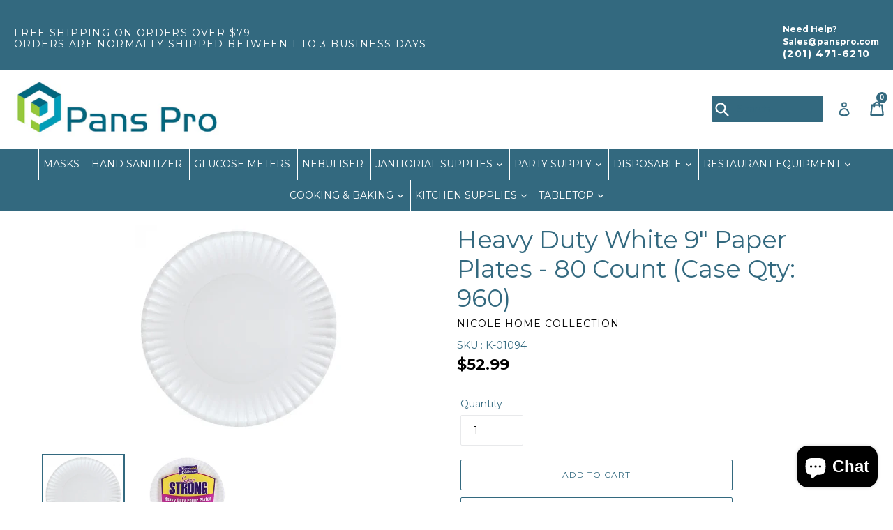

--- FILE ---
content_type: text/html; charset=utf-8
request_url: https://panspro.com/products/heavy-duty-white-9-paper-plates-80-count-case-qty-960
body_size: 34169
content:
<!doctype html>
<!--[if IE 9]> <html class="ie9 no-js" lang="en"> <![endif]-->
<!--[if (gt IE 9)|!(IE)]><!--> <html class="no-js" lang="en"> <!--<![endif]-->
<head>
<script id="TOS_SCRIPT_ID" href="//panspro.com/cdn/shop/t/1/assets/db1afc7757cc197cf2f63c354cbed6d081aa44f27108cf0f41153014b2897de4.json?v=40033395293235428041626369736"></script>
  <meta charset="utf-8">
  <meta http-equiv="X-UA-Compatible" content="IE=edge,chrome=1">
  <meta name="viewport" content="width=device-width,initial-scale=1">
  <meta name="theme-color" content="#33697f">
  <link rel="canonical" href="https://panspro.com/products/heavy-duty-white-9-paper-plates-80-count-case-qty-960">

  
    <link rel="shortcut icon" href="//panspro.com/cdn/shop/files/favi_32x32.png?v=1613691381" type="image/png">
  

  
  <title>
    Heavy Duty White 9&quot; Paper Plates - 80 Count (Case Qty: 960)
    
    
    
      &ndash; Pans Pro
    
  </title>

  
    <meta name="description" content="Color: White Color Family: White Material: Paper Shape: Round Capacity: Product Size: 9 Inches Attributes: Coated for Hot and Cold. Microwave Safe. Grease Resistant. SKU: K-01094 Unit Count: 80 Case Count: 12 Case Qty: 960 Case Dimensions: 18(l) x 9.25(w) x 12.25(h) Case Weight: 27.5">
  

  <!-- /snippets/social-meta-tags.liquid -->




<meta property="og:site_name" content="Pans Pro">
<meta property="og:url" content="https://panspro.com/products/heavy-duty-white-9-paper-plates-80-count-case-qty-960">
<meta property="og:title" content="Heavy Duty White 9" Paper Plates - 80 Count (Case Qty: 960)">
<meta property="og:type" content="product">
<meta property="og:description" content="Color: White Color Family: White Material: Paper Shape: Round Capacity: Product Size: 9 Inches Attributes: Coated for Hot and Cold. Microwave Safe. Grease Resistant. SKU: K-01094 Unit Count: 80 Case Count: 12 Case Qty: 960 Case Dimensions: 18(l) x 9.25(w) x 12.25(h) Case Weight: 27.5">

  <meta property="og:price:amount" content="52.99">
  <meta property="og:price:currency" content="USD">

<meta property="og:image" content="http://panspro.com/cdn/shop/products/view_094394dc-e65b-43c7-9e83-daef14c8520b_1200x1200.jpg?v=1531335041"><meta property="og:image" content="http://panspro.com/cdn/shop/products/2786143_2_1200x1200.jpg?v=1531335056">
<meta property="og:image:secure_url" content="https://panspro.com/cdn/shop/products/view_094394dc-e65b-43c7-9e83-daef14c8520b_1200x1200.jpg?v=1531335041"><meta property="og:image:secure_url" content="https://panspro.com/cdn/shop/products/2786143_2_1200x1200.jpg?v=1531335056">


  <meta name="twitter:site" content="@pans_pro">

<meta name="twitter:card" content="summary_large_image">
<meta name="twitter:title" content="Heavy Duty White 9" Paper Plates - 80 Count (Case Qty: 960)">
<meta name="twitter:description" content="Color: White Color Family: White Material: Paper Shape: Round Capacity: Product Size: 9 Inches Attributes: Coated for Hot and Cold. Microwave Safe. Grease Resistant. SKU: K-01094 Unit Count: 80 Case Count: 12 Case Qty: 960 Case Dimensions: 18(l) x 9.25(w) x 12.25(h) Case Weight: 27.5">


  <link href="//panspro.com/cdn/shop/t/1/assets/theme.scss.css?v=26756029787973647491703116713" rel="stylesheet" type="text/css" media="all" />
  

  <link href="//fonts.googleapis.com/css?family=Montserrat:400,700" rel="stylesheet" type="text/css" media="all" />


  

    <link href="//fonts.googleapis.com/css?family=Montserrat:400" rel="stylesheet" type="text/css" media="all" />
  



  <script>
    var theme = {
      strings: {
        addToCart: "Add to cart",
        soldOut: "Sold out",
        unavailable: "Unavailable",
        showMore: "Show More",
        showLess: "Show Less",
        addressError: "Error looking up that address",
        addressNoResults: "No results for that address",
        addressQueryLimit: "You have exceeded the Google API usage limit. Consider upgrading to a \u003ca href=\"https:\/\/developers.google.com\/maps\/premium\/usage-limits\"\u003ePremium Plan\u003c\/a\u003e.",
        authError: "There was a problem authenticating your Google Maps account."
      },
      moneyFormat: "${{amount}}"
    }

    document.documentElement.className = document.documentElement.className.replace('no-js', 'js');
  </script>

  <!--[if (lte IE 9) ]><script src="//panspro.com/cdn/shop/t/1/assets/match-media.min.js?v=22265819453975888031520454403" type="text/javascript"></script><![endif]-->

  

  <!--[if (gt IE 9)|!(IE)]><!--><script src="//panspro.com/cdn/shop/t/1/assets/lazysizes.js?v=68441465964607740661520454403" async="async"></script><!--<![endif]-->
  <!--[if lte IE 9]><script src="//panspro.com/cdn/shop/t/1/assets/lazysizes.min.js?v=105"></script><![endif]-->

  <!--[if (gt IE 9)|!(IE)]><!--><script src="//panspro.com/cdn/shop/t/1/assets/vendor.js?v=136118274122071307521520454403" defer="defer"></script><!--<![endif]-->
  <!--[if lte IE 9]><script src="//panspro.com/cdn/shop/t/1/assets/vendor.js?v=136118274122071307521520454403"></script><![endif]-->

  <!--[if (gt IE 9)|!(IE)]><!--><script src="//panspro.com/cdn/shop/t/1/assets/theme.js?v=142501575258897474011523000203" defer="defer"></script><!--<![endif]-->
  <!--[if lte IE 9]><script src="//panspro.com/cdn/shop/t/1/assets/theme.js?v=142501575258897474011523000203"></script><![endif]-->

  <!-- "snippets/buddha-megamenu-before.liquid" was not rendered, the associated app was uninstalled -->
  <!-- "snippets/buddha-megamenu.liquid" was not rendered, the associated app was uninstalled -->
  <script>window.performance && window.performance.mark && window.performance.mark('shopify.content_for_header.start');</script><meta name="google-site-verification" content="svO5-m6oJOH1JHuV3H6xcIapnJzKINUjMI9U0ScgR9o">
<meta id="shopify-digital-wallet" name="shopify-digital-wallet" content="/671186997/digital_wallets/dialog">
<meta name="shopify-checkout-api-token" content="3c8e1e371668f0e01c69f49e3139c866">
<meta id="in-context-paypal-metadata" data-shop-id="671186997" data-venmo-supported="false" data-environment="production" data-locale="en_US" data-paypal-v4="true" data-currency="USD">
<link rel="alternate" type="application/json+oembed" href="https://panspro.com/products/heavy-duty-white-9-paper-plates-80-count-case-qty-960.oembed">
<script async="async" src="/checkouts/internal/preloads.js?locale=en-US"></script>
<link rel="preconnect" href="https://shop.app" crossorigin="anonymous">
<script async="async" src="https://shop.app/checkouts/internal/preloads.js?locale=en-US&shop_id=671186997" crossorigin="anonymous"></script>
<script id="apple-pay-shop-capabilities" type="application/json">{"shopId":671186997,"countryCode":"US","currencyCode":"USD","merchantCapabilities":["supports3DS"],"merchantId":"gid:\/\/shopify\/Shop\/671186997","merchantName":"Pans Pro","requiredBillingContactFields":["postalAddress","email","phone"],"requiredShippingContactFields":["postalAddress","email","phone"],"shippingType":"shipping","supportedNetworks":["visa","masterCard","amex","discover","elo","jcb"],"total":{"type":"pending","label":"Pans Pro","amount":"1.00"},"shopifyPaymentsEnabled":true,"supportsSubscriptions":true}</script>
<script id="shopify-features" type="application/json">{"accessToken":"3c8e1e371668f0e01c69f49e3139c866","betas":["rich-media-storefront-analytics"],"domain":"panspro.com","predictiveSearch":true,"shopId":671186997,"locale":"en"}</script>
<script>var Shopify = Shopify || {};
Shopify.shop = "pans-pro.myshopify.com";
Shopify.locale = "en";
Shopify.currency = {"active":"USD","rate":"1.0"};
Shopify.country = "US";
Shopify.theme = {"name":"uidev-working","id":12065275957,"schema_name":"Debut","schema_version":"2.3.0","theme_store_id":796,"role":"main"};
Shopify.theme.handle = "null";
Shopify.theme.style = {"id":null,"handle":null};
Shopify.cdnHost = "panspro.com/cdn";
Shopify.routes = Shopify.routes || {};
Shopify.routes.root = "/";</script>
<script type="module">!function(o){(o.Shopify=o.Shopify||{}).modules=!0}(window);</script>
<script>!function(o){function n(){var o=[];function n(){o.push(Array.prototype.slice.apply(arguments))}return n.q=o,n}var t=o.Shopify=o.Shopify||{};t.loadFeatures=n(),t.autoloadFeatures=n()}(window);</script>
<script>
  window.ShopifyPay = window.ShopifyPay || {};
  window.ShopifyPay.apiHost = "shop.app\/pay";
  window.ShopifyPay.redirectState = null;
</script>
<script id="shop-js-analytics" type="application/json">{"pageType":"product"}</script>
<script defer="defer" async type="module" src="//panspro.com/cdn/shopifycloud/shop-js/modules/v2/client.init-shop-cart-sync_BT-GjEfc.en.esm.js"></script>
<script defer="defer" async type="module" src="//panspro.com/cdn/shopifycloud/shop-js/modules/v2/chunk.common_D58fp_Oc.esm.js"></script>
<script defer="defer" async type="module" src="//panspro.com/cdn/shopifycloud/shop-js/modules/v2/chunk.modal_xMitdFEc.esm.js"></script>
<script type="module">
  await import("//panspro.com/cdn/shopifycloud/shop-js/modules/v2/client.init-shop-cart-sync_BT-GjEfc.en.esm.js");
await import("//panspro.com/cdn/shopifycloud/shop-js/modules/v2/chunk.common_D58fp_Oc.esm.js");
await import("//panspro.com/cdn/shopifycloud/shop-js/modules/v2/chunk.modal_xMitdFEc.esm.js");

  window.Shopify.SignInWithShop?.initShopCartSync?.({"fedCMEnabled":true,"windoidEnabled":true});

</script>
<script>
  window.Shopify = window.Shopify || {};
  if (!window.Shopify.featureAssets) window.Shopify.featureAssets = {};
  window.Shopify.featureAssets['shop-js'] = {"shop-cart-sync":["modules/v2/client.shop-cart-sync_DZOKe7Ll.en.esm.js","modules/v2/chunk.common_D58fp_Oc.esm.js","modules/v2/chunk.modal_xMitdFEc.esm.js"],"init-fed-cm":["modules/v2/client.init-fed-cm_B6oLuCjv.en.esm.js","modules/v2/chunk.common_D58fp_Oc.esm.js","modules/v2/chunk.modal_xMitdFEc.esm.js"],"shop-cash-offers":["modules/v2/client.shop-cash-offers_D2sdYoxE.en.esm.js","modules/v2/chunk.common_D58fp_Oc.esm.js","modules/v2/chunk.modal_xMitdFEc.esm.js"],"shop-login-button":["modules/v2/client.shop-login-button_QeVjl5Y3.en.esm.js","modules/v2/chunk.common_D58fp_Oc.esm.js","modules/v2/chunk.modal_xMitdFEc.esm.js"],"pay-button":["modules/v2/client.pay-button_DXTOsIq6.en.esm.js","modules/v2/chunk.common_D58fp_Oc.esm.js","modules/v2/chunk.modal_xMitdFEc.esm.js"],"shop-button":["modules/v2/client.shop-button_DQZHx9pm.en.esm.js","modules/v2/chunk.common_D58fp_Oc.esm.js","modules/v2/chunk.modal_xMitdFEc.esm.js"],"avatar":["modules/v2/client.avatar_BTnouDA3.en.esm.js"],"init-windoid":["modules/v2/client.init-windoid_CR1B-cfM.en.esm.js","modules/v2/chunk.common_D58fp_Oc.esm.js","modules/v2/chunk.modal_xMitdFEc.esm.js"],"init-shop-for-new-customer-accounts":["modules/v2/client.init-shop-for-new-customer-accounts_C_vY_xzh.en.esm.js","modules/v2/client.shop-login-button_QeVjl5Y3.en.esm.js","modules/v2/chunk.common_D58fp_Oc.esm.js","modules/v2/chunk.modal_xMitdFEc.esm.js"],"init-shop-email-lookup-coordinator":["modules/v2/client.init-shop-email-lookup-coordinator_BI7n9ZSv.en.esm.js","modules/v2/chunk.common_D58fp_Oc.esm.js","modules/v2/chunk.modal_xMitdFEc.esm.js"],"init-shop-cart-sync":["modules/v2/client.init-shop-cart-sync_BT-GjEfc.en.esm.js","modules/v2/chunk.common_D58fp_Oc.esm.js","modules/v2/chunk.modal_xMitdFEc.esm.js"],"shop-toast-manager":["modules/v2/client.shop-toast-manager_DiYdP3xc.en.esm.js","modules/v2/chunk.common_D58fp_Oc.esm.js","modules/v2/chunk.modal_xMitdFEc.esm.js"],"init-customer-accounts":["modules/v2/client.init-customer-accounts_D9ZNqS-Q.en.esm.js","modules/v2/client.shop-login-button_QeVjl5Y3.en.esm.js","modules/v2/chunk.common_D58fp_Oc.esm.js","modules/v2/chunk.modal_xMitdFEc.esm.js"],"init-customer-accounts-sign-up":["modules/v2/client.init-customer-accounts-sign-up_iGw4briv.en.esm.js","modules/v2/client.shop-login-button_QeVjl5Y3.en.esm.js","modules/v2/chunk.common_D58fp_Oc.esm.js","modules/v2/chunk.modal_xMitdFEc.esm.js"],"shop-follow-button":["modules/v2/client.shop-follow-button_CqMgW2wH.en.esm.js","modules/v2/chunk.common_D58fp_Oc.esm.js","modules/v2/chunk.modal_xMitdFEc.esm.js"],"checkout-modal":["modules/v2/client.checkout-modal_xHeaAweL.en.esm.js","modules/v2/chunk.common_D58fp_Oc.esm.js","modules/v2/chunk.modal_xMitdFEc.esm.js"],"shop-login":["modules/v2/client.shop-login_D91U-Q7h.en.esm.js","modules/v2/chunk.common_D58fp_Oc.esm.js","modules/v2/chunk.modal_xMitdFEc.esm.js"],"lead-capture":["modules/v2/client.lead-capture_BJmE1dJe.en.esm.js","modules/v2/chunk.common_D58fp_Oc.esm.js","modules/v2/chunk.modal_xMitdFEc.esm.js"],"payment-terms":["modules/v2/client.payment-terms_Ci9AEqFq.en.esm.js","modules/v2/chunk.common_D58fp_Oc.esm.js","modules/v2/chunk.modal_xMitdFEc.esm.js"]};
</script>
<script>(function() {
  var isLoaded = false;
  function asyncLoad() {
    if (isLoaded) return;
    isLoaded = true;
    var urls = ["https:\/\/us1-search.doofinder.com\/5\/script\/9ec57db0e9c112acbd740e201e0ff236.js?shop=pans-pro.myshopify.com","https:\/\/discountsaved.onrender.com\/discountsaved.js?shop=pans-pro.myshopify.com"];
    for (var i = 0; i < urls.length; i++) {
      var s = document.createElement('script');
      s.type = 'text/javascript';
      s.async = true;
      s.src = urls[i];
      var x = document.getElementsByTagName('script')[0];
      x.parentNode.insertBefore(s, x);
    }
  };
  if(window.attachEvent) {
    window.attachEvent('onload', asyncLoad);
  } else {
    window.addEventListener('load', asyncLoad, false);
  }
})();</script>
<script id="__st">var __st={"a":671186997,"offset":-18000,"reqid":"594c92e0-8fea-4445-b631-054da9e90d88-1769219392","pageurl":"panspro.com\/products\/heavy-duty-white-9-paper-plates-80-count-case-qty-960","u":"6376438853b5","p":"product","rtyp":"product","rid":795429732405};</script>
<script>window.ShopifyPaypalV4VisibilityTracking = true;</script>
<script id="captcha-bootstrap">!function(){'use strict';const t='contact',e='account',n='new_comment',o=[[t,t],['blogs',n],['comments',n],[t,'customer']],c=[[e,'customer_login'],[e,'guest_login'],[e,'recover_customer_password'],[e,'create_customer']],r=t=>t.map((([t,e])=>`form[action*='/${t}']:not([data-nocaptcha='true']) input[name='form_type'][value='${e}']`)).join(','),a=t=>()=>t?[...document.querySelectorAll(t)].map((t=>t.form)):[];function s(){const t=[...o],e=r(t);return a(e)}const i='password',u='form_key',d=['recaptcha-v3-token','g-recaptcha-response','h-captcha-response',i],f=()=>{try{return window.sessionStorage}catch{return}},m='__shopify_v',_=t=>t.elements[u];function p(t,e,n=!1){try{const o=window.sessionStorage,c=JSON.parse(o.getItem(e)),{data:r}=function(t){const{data:e,action:n}=t;return t[m]||n?{data:e,action:n}:{data:t,action:n}}(c);for(const[e,n]of Object.entries(r))t.elements[e]&&(t.elements[e].value=n);n&&o.removeItem(e)}catch(o){console.error('form repopulation failed',{error:o})}}const l='form_type',E='cptcha';function T(t){t.dataset[E]=!0}const w=window,h=w.document,L='Shopify',v='ce_forms',y='captcha';let A=!1;((t,e)=>{const n=(g='f06e6c50-85a8-45c8-87d0-21a2b65856fe',I='https://cdn.shopify.com/shopifycloud/storefront-forms-hcaptcha/ce_storefront_forms_captcha_hcaptcha.v1.5.2.iife.js',D={infoText:'Protected by hCaptcha',privacyText:'Privacy',termsText:'Terms'},(t,e,n)=>{const o=w[L][v],c=o.bindForm;if(c)return c(t,g,e,D).then(n);var r;o.q.push([[t,g,e,D],n]),r=I,A||(h.body.append(Object.assign(h.createElement('script'),{id:'captcha-provider',async:!0,src:r})),A=!0)});var g,I,D;w[L]=w[L]||{},w[L][v]=w[L][v]||{},w[L][v].q=[],w[L][y]=w[L][y]||{},w[L][y].protect=function(t,e){n(t,void 0,e),T(t)},Object.freeze(w[L][y]),function(t,e,n,w,h,L){const[v,y,A,g]=function(t,e,n){const i=e?o:[],u=t?c:[],d=[...i,...u],f=r(d),m=r(i),_=r(d.filter((([t,e])=>n.includes(e))));return[a(f),a(m),a(_),s()]}(w,h,L),I=t=>{const e=t.target;return e instanceof HTMLFormElement?e:e&&e.form},D=t=>v().includes(t);t.addEventListener('submit',(t=>{const e=I(t);if(!e)return;const n=D(e)&&!e.dataset.hcaptchaBound&&!e.dataset.recaptchaBound,o=_(e),c=g().includes(e)&&(!o||!o.value);(n||c)&&t.preventDefault(),c&&!n&&(function(t){try{if(!f())return;!function(t){const e=f();if(!e)return;const n=_(t);if(!n)return;const o=n.value;o&&e.removeItem(o)}(t);const e=Array.from(Array(32),(()=>Math.random().toString(36)[2])).join('');!function(t,e){_(t)||t.append(Object.assign(document.createElement('input'),{type:'hidden',name:u})),t.elements[u].value=e}(t,e),function(t,e){const n=f();if(!n)return;const o=[...t.querySelectorAll(`input[type='${i}']`)].map((({name:t})=>t)),c=[...d,...o],r={};for(const[a,s]of new FormData(t).entries())c.includes(a)||(r[a]=s);n.setItem(e,JSON.stringify({[m]:1,action:t.action,data:r}))}(t,e)}catch(e){console.error('failed to persist form',e)}}(e),e.submit())}));const S=(t,e)=>{t&&!t.dataset[E]&&(n(t,e.some((e=>e===t))),T(t))};for(const o of['focusin','change'])t.addEventListener(o,(t=>{const e=I(t);D(e)&&S(e,y())}));const B=e.get('form_key'),M=e.get(l),P=B&&M;t.addEventListener('DOMContentLoaded',(()=>{const t=y();if(P)for(const e of t)e.elements[l].value===M&&p(e,B);[...new Set([...A(),...v().filter((t=>'true'===t.dataset.shopifyCaptcha))])].forEach((e=>S(e,t)))}))}(h,new URLSearchParams(w.location.search),n,t,e,['guest_login'])})(!0,!0)}();</script>
<script integrity="sha256-4kQ18oKyAcykRKYeNunJcIwy7WH5gtpwJnB7kiuLZ1E=" data-source-attribution="shopify.loadfeatures" defer="defer" src="//panspro.com/cdn/shopifycloud/storefront/assets/storefront/load_feature-a0a9edcb.js" crossorigin="anonymous"></script>
<script crossorigin="anonymous" defer="defer" src="//panspro.com/cdn/shopifycloud/storefront/assets/shopify_pay/storefront-65b4c6d7.js?v=20250812"></script>
<script data-source-attribution="shopify.dynamic_checkout.dynamic.init">var Shopify=Shopify||{};Shopify.PaymentButton=Shopify.PaymentButton||{isStorefrontPortableWallets:!0,init:function(){window.Shopify.PaymentButton.init=function(){};var t=document.createElement("script");t.src="https://panspro.com/cdn/shopifycloud/portable-wallets/latest/portable-wallets.en.js",t.type="module",document.head.appendChild(t)}};
</script>
<script data-source-attribution="shopify.dynamic_checkout.buyer_consent">
  function portableWalletsHideBuyerConsent(e){var t=document.getElementById("shopify-buyer-consent"),n=document.getElementById("shopify-subscription-policy-button");t&&n&&(t.classList.add("hidden"),t.setAttribute("aria-hidden","true"),n.removeEventListener("click",e))}function portableWalletsShowBuyerConsent(e){var t=document.getElementById("shopify-buyer-consent"),n=document.getElementById("shopify-subscription-policy-button");t&&n&&(t.classList.remove("hidden"),t.removeAttribute("aria-hidden"),n.addEventListener("click",e))}window.Shopify?.PaymentButton&&(window.Shopify.PaymentButton.hideBuyerConsent=portableWalletsHideBuyerConsent,window.Shopify.PaymentButton.showBuyerConsent=portableWalletsShowBuyerConsent);
</script>
<script data-source-attribution="shopify.dynamic_checkout.cart.bootstrap">document.addEventListener("DOMContentLoaded",(function(){function t(){return document.querySelector("shopify-accelerated-checkout-cart, shopify-accelerated-checkout")}if(t())Shopify.PaymentButton.init();else{new MutationObserver((function(e,n){t()&&(Shopify.PaymentButton.init(),n.disconnect())})).observe(document.body,{childList:!0,subtree:!0})}}));
</script>
<link id="shopify-accelerated-checkout-styles" rel="stylesheet" media="screen" href="https://panspro.com/cdn/shopifycloud/portable-wallets/latest/accelerated-checkout-backwards-compat.css" crossorigin="anonymous">
<style id="shopify-accelerated-checkout-cart">
        #shopify-buyer-consent {
  margin-top: 1em;
  display: inline-block;
  width: 100%;
}

#shopify-buyer-consent.hidden {
  display: none;
}

#shopify-subscription-policy-button {
  background: none;
  border: none;
  padding: 0;
  text-decoration: underline;
  font-size: inherit;
  cursor: pointer;
}

#shopify-subscription-policy-button::before {
  box-shadow: none;
}

      </style>

<script>window.performance && window.performance.mark && window.performance.mark('shopify.content_for_header.end');</script>
  
  <script src="//ajax.googleapis.com/ajax/libs/jquery/2.2.3/jquery.min.js" type="text/javascript"></script>
 
  
    <link href="//panspro.com/cdn/shop/t/1/assets/custom.css?v=85215187354160374051537191440" rel="stylesheet" type="text/css" media="all" />
  <!-- Global site tag (gtag.js) - Google Ads: 830269993 -->
<script async src="https://www.googletagmanager.com/gtag/js?id=AW-830269993"></script>
<script>
  window.dataLayer = window.dataLayer || [];
  function gtag(){dataLayer.push(arguments);}
  gtag('js', new Date());

  gtag('config', 'AW-830269993');
</script>
<script src="https://cdn.shopify.com/extensions/e8878072-2f6b-4e89-8082-94b04320908d/inbox-1254/assets/inbox-chat-loader.js" type="text/javascript" defer="defer"></script>
<link href="https://monorail-edge.shopifysvc.com" rel="dns-prefetch">
<script>(function(){if ("sendBeacon" in navigator && "performance" in window) {try {var session_token_from_headers = performance.getEntriesByType('navigation')[0].serverTiming.find(x => x.name == '_s').description;} catch {var session_token_from_headers = undefined;}var session_cookie_matches = document.cookie.match(/_shopify_s=([^;]*)/);var session_token_from_cookie = session_cookie_matches && session_cookie_matches.length === 2 ? session_cookie_matches[1] : "";var session_token = session_token_from_headers || session_token_from_cookie || "";function handle_abandonment_event(e) {var entries = performance.getEntries().filter(function(entry) {return /monorail-edge.shopifysvc.com/.test(entry.name);});if (!window.abandonment_tracked && entries.length === 0) {window.abandonment_tracked = true;var currentMs = Date.now();var navigation_start = performance.timing.navigationStart;var payload = {shop_id: 671186997,url: window.location.href,navigation_start,duration: currentMs - navigation_start,session_token,page_type: "product"};window.navigator.sendBeacon("https://monorail-edge.shopifysvc.com/v1/produce", JSON.stringify({schema_id: "online_store_buyer_site_abandonment/1.1",payload: payload,metadata: {event_created_at_ms: currentMs,event_sent_at_ms: currentMs}}));}}window.addEventListener('pagehide', handle_abandonment_event);}}());</script>
<script id="web-pixels-manager-setup">(function e(e,d,r,n,o){if(void 0===o&&(o={}),!Boolean(null===(a=null===(i=window.Shopify)||void 0===i?void 0:i.analytics)||void 0===a?void 0:a.replayQueue)){var i,a;window.Shopify=window.Shopify||{};var t=window.Shopify;t.analytics=t.analytics||{};var s=t.analytics;s.replayQueue=[],s.publish=function(e,d,r){return s.replayQueue.push([e,d,r]),!0};try{self.performance.mark("wpm:start")}catch(e){}var l=function(){var e={modern:/Edge?\/(1{2}[4-9]|1[2-9]\d|[2-9]\d{2}|\d{4,})\.\d+(\.\d+|)|Firefox\/(1{2}[4-9]|1[2-9]\d|[2-9]\d{2}|\d{4,})\.\d+(\.\d+|)|Chrom(ium|e)\/(9{2}|\d{3,})\.\d+(\.\d+|)|(Maci|X1{2}).+ Version\/(15\.\d+|(1[6-9]|[2-9]\d|\d{3,})\.\d+)([,.]\d+|)( \(\w+\)|)( Mobile\/\w+|) Safari\/|Chrome.+OPR\/(9{2}|\d{3,})\.\d+\.\d+|(CPU[ +]OS|iPhone[ +]OS|CPU[ +]iPhone|CPU IPhone OS|CPU iPad OS)[ +]+(15[._]\d+|(1[6-9]|[2-9]\d|\d{3,})[._]\d+)([._]\d+|)|Android:?[ /-](13[3-9]|1[4-9]\d|[2-9]\d{2}|\d{4,})(\.\d+|)(\.\d+|)|Android.+Firefox\/(13[5-9]|1[4-9]\d|[2-9]\d{2}|\d{4,})\.\d+(\.\d+|)|Android.+Chrom(ium|e)\/(13[3-9]|1[4-9]\d|[2-9]\d{2}|\d{4,})\.\d+(\.\d+|)|SamsungBrowser\/([2-9]\d|\d{3,})\.\d+/,legacy:/Edge?\/(1[6-9]|[2-9]\d|\d{3,})\.\d+(\.\d+|)|Firefox\/(5[4-9]|[6-9]\d|\d{3,})\.\d+(\.\d+|)|Chrom(ium|e)\/(5[1-9]|[6-9]\d|\d{3,})\.\d+(\.\d+|)([\d.]+$|.*Safari\/(?![\d.]+ Edge\/[\d.]+$))|(Maci|X1{2}).+ Version\/(10\.\d+|(1[1-9]|[2-9]\d|\d{3,})\.\d+)([,.]\d+|)( \(\w+\)|)( Mobile\/\w+|) Safari\/|Chrome.+OPR\/(3[89]|[4-9]\d|\d{3,})\.\d+\.\d+|(CPU[ +]OS|iPhone[ +]OS|CPU[ +]iPhone|CPU IPhone OS|CPU iPad OS)[ +]+(10[._]\d+|(1[1-9]|[2-9]\d|\d{3,})[._]\d+)([._]\d+|)|Android:?[ /-](13[3-9]|1[4-9]\d|[2-9]\d{2}|\d{4,})(\.\d+|)(\.\d+|)|Mobile Safari.+OPR\/([89]\d|\d{3,})\.\d+\.\d+|Android.+Firefox\/(13[5-9]|1[4-9]\d|[2-9]\d{2}|\d{4,})\.\d+(\.\d+|)|Android.+Chrom(ium|e)\/(13[3-9]|1[4-9]\d|[2-9]\d{2}|\d{4,})\.\d+(\.\d+|)|Android.+(UC? ?Browser|UCWEB|U3)[ /]?(15\.([5-9]|\d{2,})|(1[6-9]|[2-9]\d|\d{3,})\.\d+)\.\d+|SamsungBrowser\/(5\.\d+|([6-9]|\d{2,})\.\d+)|Android.+MQ{2}Browser\/(14(\.(9|\d{2,})|)|(1[5-9]|[2-9]\d|\d{3,})(\.\d+|))(\.\d+|)|K[Aa][Ii]OS\/(3\.\d+|([4-9]|\d{2,})\.\d+)(\.\d+|)/},d=e.modern,r=e.legacy,n=navigator.userAgent;return n.match(d)?"modern":n.match(r)?"legacy":"unknown"}(),u="modern"===l?"modern":"legacy",c=(null!=n?n:{modern:"",legacy:""})[u],f=function(e){return[e.baseUrl,"/wpm","/b",e.hashVersion,"modern"===e.buildTarget?"m":"l",".js"].join("")}({baseUrl:d,hashVersion:r,buildTarget:u}),m=function(e){var d=e.version,r=e.bundleTarget,n=e.surface,o=e.pageUrl,i=e.monorailEndpoint;return{emit:function(e){var a=e.status,t=e.errorMsg,s=(new Date).getTime(),l=JSON.stringify({metadata:{event_sent_at_ms:s},events:[{schema_id:"web_pixels_manager_load/3.1",payload:{version:d,bundle_target:r,page_url:o,status:a,surface:n,error_msg:t},metadata:{event_created_at_ms:s}}]});if(!i)return console&&console.warn&&console.warn("[Web Pixels Manager] No Monorail endpoint provided, skipping logging."),!1;try{return self.navigator.sendBeacon.bind(self.navigator)(i,l)}catch(e){}var u=new XMLHttpRequest;try{return u.open("POST",i,!0),u.setRequestHeader("Content-Type","text/plain"),u.send(l),!0}catch(e){return console&&console.warn&&console.warn("[Web Pixels Manager] Got an unhandled error while logging to Monorail."),!1}}}}({version:r,bundleTarget:l,surface:e.surface,pageUrl:self.location.href,monorailEndpoint:e.monorailEndpoint});try{o.browserTarget=l,function(e){var d=e.src,r=e.async,n=void 0===r||r,o=e.onload,i=e.onerror,a=e.sri,t=e.scriptDataAttributes,s=void 0===t?{}:t,l=document.createElement("script"),u=document.querySelector("head"),c=document.querySelector("body");if(l.async=n,l.src=d,a&&(l.integrity=a,l.crossOrigin="anonymous"),s)for(var f in s)if(Object.prototype.hasOwnProperty.call(s,f))try{l.dataset[f]=s[f]}catch(e){}if(o&&l.addEventListener("load",o),i&&l.addEventListener("error",i),u)u.appendChild(l);else{if(!c)throw new Error("Did not find a head or body element to append the script");c.appendChild(l)}}({src:f,async:!0,onload:function(){if(!function(){var e,d;return Boolean(null===(d=null===(e=window.Shopify)||void 0===e?void 0:e.analytics)||void 0===d?void 0:d.initialized)}()){var d=window.webPixelsManager.init(e)||void 0;if(d){var r=window.Shopify.analytics;r.replayQueue.forEach((function(e){var r=e[0],n=e[1],o=e[2];d.publishCustomEvent(r,n,o)})),r.replayQueue=[],r.publish=d.publishCustomEvent,r.visitor=d.visitor,r.initialized=!0}}},onerror:function(){return m.emit({status:"failed",errorMsg:"".concat(f," has failed to load")})},sri:function(e){var d=/^sha384-[A-Za-z0-9+/=]+$/;return"string"==typeof e&&d.test(e)}(c)?c:"",scriptDataAttributes:o}),m.emit({status:"loading"})}catch(e){m.emit({status:"failed",errorMsg:(null==e?void 0:e.message)||"Unknown error"})}}})({shopId: 671186997,storefrontBaseUrl: "https://panspro.com",extensionsBaseUrl: "https://extensions.shopifycdn.com/cdn/shopifycloud/web-pixels-manager",monorailEndpoint: "https://monorail-edge.shopifysvc.com/unstable/produce_batch",surface: "storefront-renderer",enabledBetaFlags: ["2dca8a86"],webPixelsConfigList: [{"id":"386138194","configuration":"{\"config\":\"{\\\"pixel_id\\\":\\\"830269993\\\",\\\"target_country\\\":\\\"US\\\",\\\"gtag_events\\\":[{\\\"type\\\":\\\"page_view\\\",\\\"action_label\\\":\\\"AW-830269993\\\/E8zTCLHuuIcBEKnU84sD\\\"},{\\\"type\\\":\\\"purchase\\\",\\\"action_label\\\":\\\"AW-830269993\\\/5w7TCLTuuIcBEKnU84sD\\\"},{\\\"type\\\":\\\"view_item\\\",\\\"action_label\\\":\\\"AW-830269993\\\/wRNJCLfuuIcBEKnU84sD\\\"},{\\\"type\\\":\\\"add_to_cart\\\",\\\"action_label\\\":\\\"AW-830269993\\\/cnWGCLruuIcBEKnU84sD\\\"},{\\\"type\\\":\\\"begin_checkout\\\",\\\"action_label\\\":\\\"AW-830269993\\\/SURxCL3uuIcBEKnU84sD\\\"},{\\\"type\\\":\\\"search\\\",\\\"action_label\\\":\\\"AW-830269993\\\/TWaQCMDuuIcBEKnU84sD\\\"},{\\\"type\\\":\\\"add_payment_info\\\",\\\"action_label\\\":\\\"AW-830269993\\\/VoYACMPuuIcBEKnU84sD\\\"}],\\\"enable_monitoring_mode\\\":false}\"}","eventPayloadVersion":"v1","runtimeContext":"OPEN","scriptVersion":"b2a88bafab3e21179ed38636efcd8a93","type":"APP","apiClientId":1780363,"privacyPurposes":[],"dataSharingAdjustments":{"protectedCustomerApprovalScopes":["read_customer_address","read_customer_email","read_customer_name","read_customer_personal_data","read_customer_phone"]}},{"id":"75628626","eventPayloadVersion":"v1","runtimeContext":"LAX","scriptVersion":"1","type":"CUSTOM","privacyPurposes":["ANALYTICS"],"name":"Google Analytics tag (migrated)"},{"id":"shopify-app-pixel","configuration":"{}","eventPayloadVersion":"v1","runtimeContext":"STRICT","scriptVersion":"0450","apiClientId":"shopify-pixel","type":"APP","privacyPurposes":["ANALYTICS","MARKETING"]},{"id":"shopify-custom-pixel","eventPayloadVersion":"v1","runtimeContext":"LAX","scriptVersion":"0450","apiClientId":"shopify-pixel","type":"CUSTOM","privacyPurposes":["ANALYTICS","MARKETING"]}],isMerchantRequest: false,initData: {"shop":{"name":"Pans Pro","paymentSettings":{"currencyCode":"USD"},"myshopifyDomain":"pans-pro.myshopify.com","countryCode":"US","storefrontUrl":"https:\/\/panspro.com"},"customer":null,"cart":null,"checkout":null,"productVariants":[{"price":{"amount":52.99,"currencyCode":"USD"},"product":{"title":"Heavy Duty White 9\" Paper Plates - 80 Count (Case Qty: 960)","vendor":"Nicole Home Collection","id":"795429732405","untranslatedTitle":"Heavy Duty White 9\" Paper Plates - 80 Count (Case Qty: 960)","url":"\/products\/heavy-duty-white-9-paper-plates-80-count-case-qty-960","type":"Round Paper Plates Solid Colors"},"id":"8539736375349","image":{"src":"\/\/panspro.com\/cdn\/shop\/products\/view_094394dc-e65b-43c7-9e83-daef14c8520b.jpg?v=1531335041"},"sku":"K-01094","title":"Default Title","untranslatedTitle":"Default Title"}],"purchasingCompany":null},},"https://panspro.com/cdn","fcfee988w5aeb613cpc8e4bc33m6693e112",{"modern":"","legacy":""},{"shopId":"671186997","storefrontBaseUrl":"https:\/\/panspro.com","extensionBaseUrl":"https:\/\/extensions.shopifycdn.com\/cdn\/shopifycloud\/web-pixels-manager","surface":"storefront-renderer","enabledBetaFlags":"[\"2dca8a86\"]","isMerchantRequest":"false","hashVersion":"fcfee988w5aeb613cpc8e4bc33m6693e112","publish":"custom","events":"[[\"page_viewed\",{}],[\"product_viewed\",{\"productVariant\":{\"price\":{\"amount\":52.99,\"currencyCode\":\"USD\"},\"product\":{\"title\":\"Heavy Duty White 9\\\" Paper Plates - 80 Count (Case Qty: 960)\",\"vendor\":\"Nicole Home Collection\",\"id\":\"795429732405\",\"untranslatedTitle\":\"Heavy Duty White 9\\\" Paper Plates - 80 Count (Case Qty: 960)\",\"url\":\"\/products\/heavy-duty-white-9-paper-plates-80-count-case-qty-960\",\"type\":\"Round Paper Plates Solid Colors\"},\"id\":\"8539736375349\",\"image\":{\"src\":\"\/\/panspro.com\/cdn\/shop\/products\/view_094394dc-e65b-43c7-9e83-daef14c8520b.jpg?v=1531335041\"},\"sku\":\"K-01094\",\"title\":\"Default Title\",\"untranslatedTitle\":\"Default Title\"}}]]"});</script><script>
  window.ShopifyAnalytics = window.ShopifyAnalytics || {};
  window.ShopifyAnalytics.meta = window.ShopifyAnalytics.meta || {};
  window.ShopifyAnalytics.meta.currency = 'USD';
  var meta = {"product":{"id":795429732405,"gid":"gid:\/\/shopify\/Product\/795429732405","vendor":"Nicole Home Collection","type":"Round Paper Plates Solid Colors","handle":"heavy-duty-white-9-paper-plates-80-count-case-qty-960","variants":[{"id":8539736375349,"price":5299,"name":"Heavy Duty White 9\" Paper Plates - 80 Count (Case Qty: 960)","public_title":null,"sku":"K-01094"}],"remote":false},"page":{"pageType":"product","resourceType":"product","resourceId":795429732405,"requestId":"594c92e0-8fea-4445-b631-054da9e90d88-1769219392"}};
  for (var attr in meta) {
    window.ShopifyAnalytics.meta[attr] = meta[attr];
  }
</script>
<script class="analytics">
  (function () {
    var customDocumentWrite = function(content) {
      var jquery = null;

      if (window.jQuery) {
        jquery = window.jQuery;
      } else if (window.Checkout && window.Checkout.$) {
        jquery = window.Checkout.$;
      }

      if (jquery) {
        jquery('body').append(content);
      }
    };

    var hasLoggedConversion = function(token) {
      if (token) {
        return document.cookie.indexOf('loggedConversion=' + token) !== -1;
      }
      return false;
    }

    var setCookieIfConversion = function(token) {
      if (token) {
        var twoMonthsFromNow = new Date(Date.now());
        twoMonthsFromNow.setMonth(twoMonthsFromNow.getMonth() + 2);

        document.cookie = 'loggedConversion=' + token + '; expires=' + twoMonthsFromNow;
      }
    }

    var trekkie = window.ShopifyAnalytics.lib = window.trekkie = window.trekkie || [];
    if (trekkie.integrations) {
      return;
    }
    trekkie.methods = [
      'identify',
      'page',
      'ready',
      'track',
      'trackForm',
      'trackLink'
    ];
    trekkie.factory = function(method) {
      return function() {
        var args = Array.prototype.slice.call(arguments);
        args.unshift(method);
        trekkie.push(args);
        return trekkie;
      };
    };
    for (var i = 0; i < trekkie.methods.length; i++) {
      var key = trekkie.methods[i];
      trekkie[key] = trekkie.factory(key);
    }
    trekkie.load = function(config) {
      trekkie.config = config || {};
      trekkie.config.initialDocumentCookie = document.cookie;
      var first = document.getElementsByTagName('script')[0];
      var script = document.createElement('script');
      script.type = 'text/javascript';
      script.onerror = function(e) {
        var scriptFallback = document.createElement('script');
        scriptFallback.type = 'text/javascript';
        scriptFallback.onerror = function(error) {
                var Monorail = {
      produce: function produce(monorailDomain, schemaId, payload) {
        var currentMs = new Date().getTime();
        var event = {
          schema_id: schemaId,
          payload: payload,
          metadata: {
            event_created_at_ms: currentMs,
            event_sent_at_ms: currentMs
          }
        };
        return Monorail.sendRequest("https://" + monorailDomain + "/v1/produce", JSON.stringify(event));
      },
      sendRequest: function sendRequest(endpointUrl, payload) {
        // Try the sendBeacon API
        if (window && window.navigator && typeof window.navigator.sendBeacon === 'function' && typeof window.Blob === 'function' && !Monorail.isIos12()) {
          var blobData = new window.Blob([payload], {
            type: 'text/plain'
          });

          if (window.navigator.sendBeacon(endpointUrl, blobData)) {
            return true;
          } // sendBeacon was not successful

        } // XHR beacon

        var xhr = new XMLHttpRequest();

        try {
          xhr.open('POST', endpointUrl);
          xhr.setRequestHeader('Content-Type', 'text/plain');
          xhr.send(payload);
        } catch (e) {
          console.log(e);
        }

        return false;
      },
      isIos12: function isIos12() {
        return window.navigator.userAgent.lastIndexOf('iPhone; CPU iPhone OS 12_') !== -1 || window.navigator.userAgent.lastIndexOf('iPad; CPU OS 12_') !== -1;
      }
    };
    Monorail.produce('monorail-edge.shopifysvc.com',
      'trekkie_storefront_load_errors/1.1',
      {shop_id: 671186997,
      theme_id: 12065275957,
      app_name: "storefront",
      context_url: window.location.href,
      source_url: "//panspro.com/cdn/s/trekkie.storefront.8d95595f799fbf7e1d32231b9a28fd43b70c67d3.min.js"});

        };
        scriptFallback.async = true;
        scriptFallback.src = '//panspro.com/cdn/s/trekkie.storefront.8d95595f799fbf7e1d32231b9a28fd43b70c67d3.min.js';
        first.parentNode.insertBefore(scriptFallback, first);
      };
      script.async = true;
      script.src = '//panspro.com/cdn/s/trekkie.storefront.8d95595f799fbf7e1d32231b9a28fd43b70c67d3.min.js';
      first.parentNode.insertBefore(script, first);
    };
    trekkie.load(
      {"Trekkie":{"appName":"storefront","development":false,"defaultAttributes":{"shopId":671186997,"isMerchantRequest":null,"themeId":12065275957,"themeCityHash":"13984491751559593048","contentLanguage":"en","currency":"USD","eventMetadataId":"b309950c-dbbe-4de8-bf7d-e9ce65e6af89"},"isServerSideCookieWritingEnabled":true,"monorailRegion":"shop_domain","enabledBetaFlags":["65f19447"]},"Session Attribution":{},"S2S":{"facebookCapiEnabled":false,"source":"trekkie-storefront-renderer","apiClientId":580111}}
    );

    var loaded = false;
    trekkie.ready(function() {
      if (loaded) return;
      loaded = true;

      window.ShopifyAnalytics.lib = window.trekkie;

      var originalDocumentWrite = document.write;
      document.write = customDocumentWrite;
      try { window.ShopifyAnalytics.merchantGoogleAnalytics.call(this); } catch(error) {};
      document.write = originalDocumentWrite;

      window.ShopifyAnalytics.lib.page(null,{"pageType":"product","resourceType":"product","resourceId":795429732405,"requestId":"594c92e0-8fea-4445-b631-054da9e90d88-1769219392","shopifyEmitted":true});

      var match = window.location.pathname.match(/checkouts\/(.+)\/(thank_you|post_purchase)/)
      var token = match? match[1]: undefined;
      if (!hasLoggedConversion(token)) {
        setCookieIfConversion(token);
        window.ShopifyAnalytics.lib.track("Viewed Product",{"currency":"USD","variantId":8539736375349,"productId":795429732405,"productGid":"gid:\/\/shopify\/Product\/795429732405","name":"Heavy Duty White 9\" Paper Plates - 80 Count (Case Qty: 960)","price":"52.99","sku":"K-01094","brand":"Nicole Home Collection","variant":null,"category":"Round Paper Plates Solid Colors","nonInteraction":true,"remote":false},undefined,undefined,{"shopifyEmitted":true});
      window.ShopifyAnalytics.lib.track("monorail:\/\/trekkie_storefront_viewed_product\/1.1",{"currency":"USD","variantId":8539736375349,"productId":795429732405,"productGid":"gid:\/\/shopify\/Product\/795429732405","name":"Heavy Duty White 9\" Paper Plates - 80 Count (Case Qty: 960)","price":"52.99","sku":"K-01094","brand":"Nicole Home Collection","variant":null,"category":"Round Paper Plates Solid Colors","nonInteraction":true,"remote":false,"referer":"https:\/\/panspro.com\/products\/heavy-duty-white-9-paper-plates-80-count-case-qty-960"});
      }
    });


        var eventsListenerScript = document.createElement('script');
        eventsListenerScript.async = true;
        eventsListenerScript.src = "//panspro.com/cdn/shopifycloud/storefront/assets/shop_events_listener-3da45d37.js";
        document.getElementsByTagName('head')[0].appendChild(eventsListenerScript);

})();</script>
  <script>
  if (!window.ga || (window.ga && typeof window.ga !== 'function')) {
    window.ga = function ga() {
      (window.ga.q = window.ga.q || []).push(arguments);
      if (window.Shopify && window.Shopify.analytics && typeof window.Shopify.analytics.publish === 'function') {
        window.Shopify.analytics.publish("ga_stub_called", {}, {sendTo: "google_osp_migration"});
      }
      console.error("Shopify's Google Analytics stub called with:", Array.from(arguments), "\nSee https://help.shopify.com/manual/promoting-marketing/pixels/pixel-migration#google for more information.");
    };
    if (window.Shopify && window.Shopify.analytics && typeof window.Shopify.analytics.publish === 'function') {
      window.Shopify.analytics.publish("ga_stub_initialized", {}, {sendTo: "google_osp_migration"});
    }
  }
</script>
<script
  defer
  src="https://panspro.com/cdn/shopifycloud/perf-kit/shopify-perf-kit-3.0.4.min.js"
  data-application="storefront-renderer"
  data-shop-id="671186997"
  data-render-region="gcp-us-central1"
  data-page-type="product"
  data-theme-instance-id="12065275957"
  data-theme-name="Debut"
  data-theme-version="2.3.0"
  data-monorail-region="shop_domain"
  data-resource-timing-sampling-rate="10"
  data-shs="true"
  data-shs-beacon="true"
  data-shs-export-with-fetch="true"
  data-shs-logs-sample-rate="1"
  data-shs-beacon-endpoint="https://panspro.com/api/collect"
></script>
</head>

<body class="template-product ">
  <!-- "snippets/buddha-megamenu-wireframe.liquid" was not rendered, the associated app was uninstalled -->

  <a class="in-page-link visually-hidden skip-link" href="#MainContent">Skip to content</a>

  <div id="SearchDrawer" class="search-bar drawer drawer--top" role="dialog" aria-modal="true" aria-label="Search">
    <div class="search-bar__table">
      <div class="search-bar__table-cell search-bar__form-wrapper">
        <form class="search search-bar__form" action="/search" method="get" role="search">
          <button class="search-bar__submit search__submit btn--link" type="submit">
            <svg aria-hidden="true" focusable="false" role="presentation" class="icon icon-search" viewBox="0 0 37 40"><path d="M35.6 36l-9.8-9.8c4.1-5.4 3.6-13.2-1.3-18.1-5.4-5.4-14.2-5.4-19.7 0-5.4 5.4-5.4 14.2 0 19.7 2.6 2.6 6.1 4.1 9.8 4.1 3 0 5.9-1 8.3-2.8l9.8 9.8c.4.4.9.6 1.4.6s1-.2 1.4-.6c.9-.9.9-2.1.1-2.9zm-20.9-8.2c-2.6 0-5.1-1-7-2.9-3.9-3.9-3.9-10.1 0-14C9.6 9 12.2 8 14.7 8s5.1 1 7 2.9c3.9 3.9 3.9 10.1 0 14-1.9 1.9-4.4 2.9-7 2.9z"/></svg>
            <span class="icon__fallback-text">Submit</span>
          </button>
          <input class="search__input search-bar__input" type="search" name="q" value="" placeholder="Search" aria-label="Search">
        </form>
      </div>
      <div class="search-bar__table-cell text-right">
        <button type="button" class="btn--link search-bar__close js-drawer-close">
          <svg aria-hidden="true" focusable="false" role="presentation" class="icon icon-close" viewBox="0 0 37 40"><path d="M21.3 23l11-11c.8-.8.8-2 0-2.8-.8-.8-2-.8-2.8 0l-11 11-11-11c-.8-.8-2-.8-2.8 0-.8.8-.8 2 0 2.8l11 11-11 11c-.8.8-.8 2 0 2.8.4.4.9.6 1.4.6s1-.2 1.4-.6l11-11 11 11c.4.4.9.6 1.4.6s1-.2 1.4-.6c.8-.8.8-2 0-2.8l-11-11z"/></svg>
          <span class="icon__fallback-text">Close search</span>
        </button>
      </div>
    </div>
  </div>

  <div id="shopify-section-header" class="shopify-section">
  <style>
    .notification-bar {
      background-color: #33697f;
    }

    .notification-bar__message {
      color: #ffffff;
    }

    
      .site-header__logo-image {
        max-width: 300px;
      }
    

    
  </style>


<div data-section-id="header" data-section-type="header-section">
  <nav class="mobile-nav-wrapper medium-up--hide" role="navigation">
  <ul id="MobileNav" class="mobile-nav">
    
<li class="mobile-nav__item border-bottom">
        
          <a href="/collections/masks" class="mobile-nav__link">
            Masks
          </a>
        
      </li>
    
<li class="mobile-nav__item border-bottom">
        
          <a href="/collections/purell" class="mobile-nav__link">
            Hand Sanitizer
          </a>
        
      </li>
    
<li class="mobile-nav__item border-bottom">
        
          <a href="/collections/glucose-meters" class="mobile-nav__link">
            Glucose Meters
          </a>
        
      </li>
    
<li class="mobile-nav__item border-bottom">
        
          <a href="/collections/nebulisers" class="mobile-nav__link">
            Nebuliser 
          </a>
        
      </li>
    
<li class="mobile-nav__item border-bottom">
        
          
          <button type="button" class="btn--link js-toggle-submenu mobile-nav__link" data-target="janitorial-supplies-5" data-level="1">
            Janitorial Supplies
            <div class="mobile-nav__icon">
              <svg aria-hidden="true" focusable="false" role="presentation" class="icon icon-chevron-right" viewBox="0 0 284.49 498.98"><defs><style>.cls-1{fill:#231f20}</style></defs><path class="cls-1" d="M223.18 628.49a35 35 0 0 1-24.75-59.75L388.17 379 198.43 189.26a35 35 0 0 1 49.5-49.5l214.49 214.49a35 35 0 0 1 0 49.5L247.93 618.24a34.89 34.89 0 0 1-24.75 10.25z" transform="translate(-188.18 -129.51)"/></svg>
              <span class="icon__fallback-text">expand</span>
            </div>
          </button>
          <ul class="mobile-nav__dropdown" data-parent="janitorial-supplies-5" data-level="2">
            <li class="mobile-nav__item border-bottom">
              <div class="mobile-nav__table">
                <div class="mobile-nav__table-cell mobile-nav__return">
                  <button class="btn--link js-toggle-submenu mobile-nav__return-btn" type="button">
                    <svg aria-hidden="true" focusable="false" role="presentation" class="icon icon-chevron-left" viewBox="0 0 284.49 498.98"><defs><style>.cls-1{fill:#231f20}</style></defs><path class="cls-1" d="M437.67 129.51a35 35 0 0 1 24.75 59.75L272.67 379l189.75 189.74a35 35 0 1 1-49.5 49.5L198.43 403.75a35 35 0 0 1 0-49.5l214.49-214.49a34.89 34.89 0 0 1 24.75-10.25z" transform="translate(-188.18 -129.51)"/></svg>
                    <span class="icon__fallback-text">collapse</span>
                  </button>
                </div>
                <a href="/collections/janitorial-supplies" class="mobile-nav__sublist-link mobile-nav__sublist-header">
                  Janitorial Supplies
                </a>
              </div>
            </li>

            
              <li class="mobile-nav__item border-bottom">
                
                  <a href="/collections/trash-bags" class="mobile-nav__sublist-link">
                    Trash Bags
                  </a>
                
              </li>
            
              <li class="mobile-nav__item border-bottom">
                
                  <a href="/collections/cleaning-supplies" class="mobile-nav__sublist-link">
                    Cleaning Supplies
                  </a>
                
              </li>
            
              <li class="mobile-nav__item">
                
                  
                  <button type="button" class="btn--link js-toggle-submenu mobile-nav__link mobile-nav__sublist-link" data-target="restroom-supplies-5-3">
                    Restroom Supplies
                    <div class="mobile-nav__icon">
                      <svg aria-hidden="true" focusable="false" role="presentation" class="icon icon-chevron-right" viewBox="0 0 284.49 498.98"><defs><style>.cls-1{fill:#231f20}</style></defs><path class="cls-1" d="M223.18 628.49a35 35 0 0 1-24.75-59.75L388.17 379 198.43 189.26a35 35 0 0 1 49.5-49.5l214.49 214.49a35 35 0 0 1 0 49.5L247.93 618.24a34.89 34.89 0 0 1-24.75 10.25z" transform="translate(-188.18 -129.51)"/></svg>
                      <span class="icon__fallback-text">expand</span>
                    </div>
                  </button>
                  <ul class="mobile-nav__dropdown" data-parent="restroom-supplies-5-3" data-level="3">
                    <li class="mobile-nav__item border-bottom">
                      <div class="mobile-nav__table">
                        <div class="mobile-nav__table-cell mobile-nav__return">
                          <button type="button" class="btn--link js-toggle-submenu mobile-nav__return-btn" data-target="janitorial-supplies-5">
                            <svg aria-hidden="true" focusable="false" role="presentation" class="icon icon-chevron-left" viewBox="0 0 284.49 498.98"><defs><style>.cls-1{fill:#231f20}</style></defs><path class="cls-1" d="M437.67 129.51a35 35 0 0 1 24.75 59.75L272.67 379l189.75 189.74a35 35 0 1 1-49.5 49.5L198.43 403.75a35 35 0 0 1 0-49.5l214.49-214.49a34.89 34.89 0 0 1 24.75-10.25z" transform="translate(-188.18 -129.51)"/></svg>
                            <span class="icon__fallback-text">collapse</span>
                          </button>
                        </div>
                        <a href="/collections/restroom-supplies" class="mobile-nav__sublist-link mobile-nav__sublist-header">
                          Restroom Supplies
                        </a>
                      </div>
                    </li>
                    
                      <li class="mobile-nav__item">
                        <a href="/collections/deodorizers" class="mobile-nav__sublist-link">
                          Deodorizers
                        </a>
                      </li>
                    
                  </ul>
                
              </li>
            
          </ul>
        
      </li>
    
<li class="mobile-nav__item border-bottom">
        
          
          <button type="button" class="btn--link js-toggle-submenu mobile-nav__link" data-target="party-supply-6" data-level="1">
            Party Supply
            <div class="mobile-nav__icon">
              <svg aria-hidden="true" focusable="false" role="presentation" class="icon icon-chevron-right" viewBox="0 0 284.49 498.98"><defs><style>.cls-1{fill:#231f20}</style></defs><path class="cls-1" d="M223.18 628.49a35 35 0 0 1-24.75-59.75L388.17 379 198.43 189.26a35 35 0 0 1 49.5-49.5l214.49 214.49a35 35 0 0 1 0 49.5L247.93 618.24a34.89 34.89 0 0 1-24.75 10.25z" transform="translate(-188.18 -129.51)"/></svg>
              <span class="icon__fallback-text">expand</span>
            </div>
          </button>
          <ul class="mobile-nav__dropdown" data-parent="party-supply-6" data-level="2">
            <li class="mobile-nav__item border-bottom">
              <div class="mobile-nav__table">
                <div class="mobile-nav__table-cell mobile-nav__return">
                  <button class="btn--link js-toggle-submenu mobile-nav__return-btn" type="button">
                    <svg aria-hidden="true" focusable="false" role="presentation" class="icon icon-chevron-left" viewBox="0 0 284.49 498.98"><defs><style>.cls-1{fill:#231f20}</style></defs><path class="cls-1" d="M437.67 129.51a35 35 0 0 1 24.75 59.75L272.67 379l189.75 189.74a35 35 0 1 1-49.5 49.5L198.43 403.75a35 35 0 0 1 0-49.5l214.49-214.49a34.89 34.89 0 0 1 24.75-10.25z" transform="translate(-188.18 -129.51)"/></svg>
                    <span class="icon__fallback-text">collapse</span>
                  </button>
                </div>
                <a href="/collections/party" class="mobile-nav__sublist-link mobile-nav__sublist-header">
                  Party Supply
                </a>
              </div>
            </li>

            
              <li class="mobile-nav__item border-bottom">
                
                  <a href="/collections/food-warming" class="mobile-nav__sublist-link">
                    Food Warming
                  </a>
                
              </li>
            
              <li class="mobile-nav__item border-bottom">
                
                  <a href="/collections/party-sets" class="mobile-nav__sublist-link">
                    Party Sets
                  </a>
                
              </li>
            
              <li class="mobile-nav__item border-bottom">
                
                  <a href="/collections/candles" class="mobile-nav__sublist-link">
                    Candles
                  </a>
                
              </li>
            
              <li class="mobile-nav__item border-bottom">
                
                  
                  <button type="button" class="btn--link js-toggle-submenu mobile-nav__link mobile-nav__sublist-link" data-target="holiday-6-4">
                    Holiday
                    <div class="mobile-nav__icon">
                      <svg aria-hidden="true" focusable="false" role="presentation" class="icon icon-chevron-right" viewBox="0 0 284.49 498.98"><defs><style>.cls-1{fill:#231f20}</style></defs><path class="cls-1" d="M223.18 628.49a35 35 0 0 1-24.75-59.75L388.17 379 198.43 189.26a35 35 0 0 1 49.5-49.5l214.49 214.49a35 35 0 0 1 0 49.5L247.93 618.24a34.89 34.89 0 0 1-24.75 10.25z" transform="translate(-188.18 -129.51)"/></svg>
                      <span class="icon__fallback-text">expand</span>
                    </div>
                  </button>
                  <ul class="mobile-nav__dropdown" data-parent="holiday-6-4" data-level="3">
                    <li class="mobile-nav__item border-bottom">
                      <div class="mobile-nav__table">
                        <div class="mobile-nav__table-cell mobile-nav__return">
                          <button type="button" class="btn--link js-toggle-submenu mobile-nav__return-btn" data-target="party-supply-6">
                            <svg aria-hidden="true" focusable="false" role="presentation" class="icon icon-chevron-left" viewBox="0 0 284.49 498.98"><defs><style>.cls-1{fill:#231f20}</style></defs><path class="cls-1" d="M437.67 129.51a35 35 0 0 1 24.75 59.75L272.67 379l189.75 189.74a35 35 0 1 1-49.5 49.5L198.43 403.75a35 35 0 0 1 0-49.5l214.49-214.49a34.89 34.89 0 0 1 24.75-10.25z" transform="translate(-188.18 -129.51)"/></svg>
                            <span class="icon__fallback-text">collapse</span>
                          </button>
                        </div>
                        <a href="/collections/holiday" class="mobile-nav__sublist-link mobile-nav__sublist-header">
                          Holiday
                        </a>
                      </div>
                    </li>
                    
                      <li class="mobile-nav__item border-bottom">
                        <a href="/collections/christmas-theme" class="mobile-nav__sublist-link">
                          Christmas Theme
                        </a>
                      </li>
                    
                      <li class="mobile-nav__item">
                        <a href="/collections/chanukah" class="mobile-nav__sublist-link">
                          Chanukah
                        </a>
                      </li>
                    
                  </ul>
                
              </li>
            
              <li class="mobile-nav__item border-bottom">
                
                  
                  <button type="button" class="btn--link js-toggle-submenu mobile-nav__link mobile-nav__sublist-link" data-target="first-birthday-6-5">
                    First Birthday
                    <div class="mobile-nav__icon">
                      <svg aria-hidden="true" focusable="false" role="presentation" class="icon icon-chevron-right" viewBox="0 0 284.49 498.98"><defs><style>.cls-1{fill:#231f20}</style></defs><path class="cls-1" d="M223.18 628.49a35 35 0 0 1-24.75-59.75L388.17 379 198.43 189.26a35 35 0 0 1 49.5-49.5l214.49 214.49a35 35 0 0 1 0 49.5L247.93 618.24a34.89 34.89 0 0 1-24.75 10.25z" transform="translate(-188.18 -129.51)"/></svg>
                      <span class="icon__fallback-text">expand</span>
                    </div>
                  </button>
                  <ul class="mobile-nav__dropdown" data-parent="first-birthday-6-5" data-level="3">
                    <li class="mobile-nav__item border-bottom">
                      <div class="mobile-nav__table">
                        <div class="mobile-nav__table-cell mobile-nav__return">
                          <button type="button" class="btn--link js-toggle-submenu mobile-nav__return-btn" data-target="party-supply-6">
                            <svg aria-hidden="true" focusable="false" role="presentation" class="icon icon-chevron-left" viewBox="0 0 284.49 498.98"><defs><style>.cls-1{fill:#231f20}</style></defs><path class="cls-1" d="M437.67 129.51a35 35 0 0 1 24.75 59.75L272.67 379l189.75 189.74a35 35 0 1 1-49.5 49.5L198.43 403.75a35 35 0 0 1 0-49.5l214.49-214.49a34.89 34.89 0 0 1 24.75-10.25z" transform="translate(-188.18 -129.51)"/></svg>
                            <span class="icon__fallback-text">collapse</span>
                          </button>
                        </div>
                        <a href="/collections/first-birthday" class="mobile-nav__sublist-link mobile-nav__sublist-header">
                          First Birthday
                        </a>
                      </div>
                    </li>
                    
                      <li class="mobile-nav__item border-bottom">
                        <a href="/collections/premium-blue" class="mobile-nav__sublist-link">
                          Premium Blue
                        </a>
                      </li>
                    
                      <li class="mobile-nav__item border-bottom">
                        <a href="/collections/premium-pink" class="mobile-nav__sublist-link">
                          Premium Pink
                        </a>
                      </li>
                    
                      <li class="mobile-nav__item border-bottom">
                        <a href="/collections/birthday-rainbow/1st-Birthday-Rainbow" class="mobile-nav__sublist-link">
                          Birthday Rainbow
                        </a>
                      </li>
                    
                      <li class="mobile-nav__item border-bottom">
                        <a href="/collections/disney-mickey" class="mobile-nav__sublist-link">
                          Disney Mickey&#39;s 
                        </a>
                      </li>
                    
                      <li class="mobile-nav__item border-bottom">
                        <a href="/collections/disney-minnie" class="mobile-nav__sublist-link">
                          Disney Minnie&#39;s 
                        </a>
                      </li>
                    
                      <li class="mobile-nav__item border-bottom">
                        <a href="/collections/sesame-street-elmo" class="mobile-nav__sublist-link">
                          Sesame Street Elmo
                        </a>
                      </li>
                    
                      <li class="mobile-nav__item border-bottom">
                        <a href="/collections/one-wild-girl" class="mobile-nav__sublist-link">
                          One Wild Girl
                        </a>
                      </li>
                    
                      <li class="mobile-nav__item border-bottom">
                        <a href="/collections/one-wild-boy" class="mobile-nav__sublist-link">
                          One Wild Boy
                        </a>
                      </li>
                    
                      <li class="mobile-nav__item border-bottom">
                        <a href="/collections/sweet-birthday-girl" class="mobile-nav__sublist-link">
                          Sweet Birthday Girl
                        </a>
                      </li>
                    
                      <li class="mobile-nav__item">
                        <a href="/collections/all-aboard-boy" class="mobile-nav__sublist-link">
                          All Aboard Boy
                        </a>
                      </li>
                    
                  </ul>
                
              </li>
            
              <li class="mobile-nav__item border-bottom">
                
                  
                  <button type="button" class="btn--link js-toggle-submenu mobile-nav__link mobile-nav__sublist-link" data-target="girl-birthday-6-6">
                    Girl Birthday
                    <div class="mobile-nav__icon">
                      <svg aria-hidden="true" focusable="false" role="presentation" class="icon icon-chevron-right" viewBox="0 0 284.49 498.98"><defs><style>.cls-1{fill:#231f20}</style></defs><path class="cls-1" d="M223.18 628.49a35 35 0 0 1-24.75-59.75L388.17 379 198.43 189.26a35 35 0 0 1 49.5-49.5l214.49 214.49a35 35 0 0 1 0 49.5L247.93 618.24a34.89 34.89 0 0 1-24.75 10.25z" transform="translate(-188.18 -129.51)"/></svg>
                      <span class="icon__fallback-text">expand</span>
                    </div>
                  </button>
                  <ul class="mobile-nav__dropdown" data-parent="girl-birthday-6-6" data-level="3">
                    <li class="mobile-nav__item border-bottom">
                      <div class="mobile-nav__table">
                        <div class="mobile-nav__table-cell mobile-nav__return">
                          <button type="button" class="btn--link js-toggle-submenu mobile-nav__return-btn" data-target="party-supply-6">
                            <svg aria-hidden="true" focusable="false" role="presentation" class="icon icon-chevron-left" viewBox="0 0 284.49 498.98"><defs><style>.cls-1{fill:#231f20}</style></defs><path class="cls-1" d="M437.67 129.51a35 35 0 0 1 24.75 59.75L272.67 379l189.75 189.74a35 35 0 1 1-49.5 49.5L198.43 403.75a35 35 0 0 1 0-49.5l214.49-214.49a34.89 34.89 0 0 1 24.75-10.25z" transform="translate(-188.18 -129.51)"/></svg>
                            <span class="icon__fallback-text">collapse</span>
                          </button>
                        </div>
                        <a href="/collections/girl-birthday" class="mobile-nav__sublist-link mobile-nav__sublist-header">
                          Girl Birthday
                        </a>
                      </div>
                    </li>
                    
                      <li class="mobile-nav__item border-bottom">
                        <a href="/collections/jojo-siwa" class="mobile-nav__sublist-link">
                          JoJo Siwa
                        </a>
                      </li>
                    
                      <li class="mobile-nav__item border-bottom">
                        <a href="/collections/selfie-celebration" class="mobile-nav__sublist-link">
                          Selfie Celebration
                        </a>
                      </li>
                    
                      <li class="mobile-nav__item border-bottom">
                        <a href="/collections/magical-unicorn" class="mobile-nav__sublist-link">
                          Magical Unicorn
                        </a>
                      </li>
                    
                      <li class="mobile-nav__item border-bottom">
                        <a href="/collections/num-noms" class="mobile-nav__sublist-link">
                          Num Noms
                        </a>
                      </li>
                    
                      <li class="mobile-nav__item border-bottom">
                        <a href="/collections/my-little-pony" class="mobile-nav__sublist-link">
                          My Little Pony
                        </a>
                      </li>
                    
                      <li class="mobile-nav__item border-bottom">
                        <a href="/collections/trolls" class="mobile-nav__sublist-link">
                          Trolls
                        </a>
                      </li>
                    
                      <li class="mobile-nav__item border-bottom">
                        <a href="/collections/lol-surprise-lols" class="mobile-nav__sublist-link">
                          LOL Surprise &amp; LOL&#39;s
                        </a>
                      </li>
                    
                      <li class="mobile-nav__item border-bottom">
                        <a href="/collections/beanie-boos" class="mobile-nav__sublist-link">
                          Beanie Boos
                        </a>
                      </li>
                    
                      <li class="mobile-nav__item border-bottom">
                        <a href="/collections/shimmer-shine" class="mobile-nav__sublist-link">
                          Shimmer &amp; Shine
                        </a>
                      </li>
                    
                      <li class="mobile-nav__item border-bottom">
                        <a href="/collections/paw-patrol-girl" class="mobile-nav__sublist-link">
                          Paw Patrol Girl
                        </a>
                      </li>
                    
                      <li class="mobile-nav__item border-bottom">
                        <a href="/collections/dc-super-hero-girls" class="mobile-nav__sublist-link">
                          DC Super Hero Girls
                        </a>
                      </li>
                    
                      <li class="mobile-nav__item border-bottom">
                        <a href="/collections/barbie-barbie-friends" class="mobile-nav__sublist-link">
                          Barbie &amp; Barbie Friends
                        </a>
                      </li>
                    
                      <li class="mobile-nav__item border-bottom">
                        <a href="/collections/hello-kitty" class="mobile-nav__sublist-link">
                          Hello Kitty
                        </a>
                      </li>
                    
                      <li class="mobile-nav__item">
                        <a href="/collections/little-charmers-woodland-princess" class="mobile-nav__sublist-link">
                          Little Charmers &amp; Woodland Princess
                        </a>
                      </li>
                    
                  </ul>
                
              </li>
            
              <li class="mobile-nav__item border-bottom">
                
                  
                  <button type="button" class="btn--link js-toggle-submenu mobile-nav__link mobile-nav__sublist-link" data-target="disney-girls-6-7">
                    Disney Girls 
                    <div class="mobile-nav__icon">
                      <svg aria-hidden="true" focusable="false" role="presentation" class="icon icon-chevron-right" viewBox="0 0 284.49 498.98"><defs><style>.cls-1{fill:#231f20}</style></defs><path class="cls-1" d="M223.18 628.49a35 35 0 0 1-24.75-59.75L388.17 379 198.43 189.26a35 35 0 0 1 49.5-49.5l214.49 214.49a35 35 0 0 1 0 49.5L247.93 618.24a34.89 34.89 0 0 1-24.75 10.25z" transform="translate(-188.18 -129.51)"/></svg>
                      <span class="icon__fallback-text">expand</span>
                    </div>
                  </button>
                  <ul class="mobile-nav__dropdown" data-parent="disney-girls-6-7" data-level="3">
                    <li class="mobile-nav__item border-bottom">
                      <div class="mobile-nav__table">
                        <div class="mobile-nav__table-cell mobile-nav__return">
                          <button type="button" class="btn--link js-toggle-submenu mobile-nav__return-btn" data-target="party-supply-6">
                            <svg aria-hidden="true" focusable="false" role="presentation" class="icon icon-chevron-left" viewBox="0 0 284.49 498.98"><defs><style>.cls-1{fill:#231f20}</style></defs><path class="cls-1" d="M437.67 129.51a35 35 0 0 1 24.75 59.75L272.67 379l189.75 189.74a35 35 0 1 1-49.5 49.5L198.43 403.75a35 35 0 0 1 0-49.5l214.49-214.49a34.89 34.89 0 0 1 24.75-10.25z" transform="translate(-188.18 -129.51)"/></svg>
                            <span class="icon__fallback-text">collapse</span>
                          </button>
                        </div>
                        <a href="/collections/disney" class="mobile-nav__sublist-link mobile-nav__sublist-header">
                          Disney Girls 
                        </a>
                      </div>
                    </li>
                    
                      <li class="mobile-nav__item border-bottom">
                        <a href="/collections/disney-descendants-2" class="mobile-nav__sublist-link">
                          Disney Descendants 2
                        </a>
                      </li>
                    
                      <li class="mobile-nav__item border-bottom">
                        <a href="/collections/disney-rapunzel" class="mobile-nav__sublist-link">
                          Disney Rapunzel
                        </a>
                      </li>
                    
                      <li class="mobile-nav__item border-bottom">
                        <a href="/collections/disney-tinkerbell" class="mobile-nav__sublist-link">
                          Disney TinkerBell
                        </a>
                      </li>
                    
                      <li class="mobile-nav__item border-bottom">
                        <a href="/collections/disney-elena-of-avalor" class="mobile-nav__sublist-link">
                          Disney Elena of Avalor
                        </a>
                      </li>
                    
                      <li class="mobile-nav__item border-bottom">
                        <a href="/collections/disney-sofia" class="mobile-nav__sublist-link">
                          Disney Sofia the First
                        </a>
                      </li>
                    
                      <li class="mobile-nav__item border-bottom">
                        <a href="/collections/disney-moana" class="mobile-nav__sublist-link">
                          Disney Moana
                        </a>
                      </li>
                    
                      <li class="mobile-nav__item border-bottom">
                        <a href="/collections/disney-beauty-and-the-beast" class="mobile-nav__sublist-link">
                          Disney Beauty And The Beast
                        </a>
                      </li>
                    
                      <li class="mobile-nav__item border-bottom">
                        <a href="/collections/disney-frozen" class="mobile-nav__sublist-link">
                          Disney Frozen
                        </a>
                      </li>
                    
                      <li class="mobile-nav__item border-bottom">
                        <a href="/collections/disney-princess" class="mobile-nav__sublist-link">
                          Disney Princess Dream Big
                        </a>
                      </li>
                    
                      <li class="mobile-nav__item border-bottom">
                        <a href="/collections/disney-ariel-mermaid" class="mobile-nav__sublist-link">
                          Disney Ariel &amp; Mermaid
                        </a>
                      </li>
                    
                      <li class="mobile-nav__item">
                        <a href="/collections/disney-minnie-mouse/Disney-Minnie-Mouse-Happy-Helpers" class="mobile-nav__sublist-link">
                          Disney Minnie Mouse
                        </a>
                      </li>
                    
                  </ul>
                
              </li>
            
              <li class="mobile-nav__item">
                
                  
                  <button type="button" class="btn--link js-toggle-submenu mobile-nav__link mobile-nav__sublist-link" data-target="baby-shower-6-8">
                    Baby Shower
                    <div class="mobile-nav__icon">
                      <svg aria-hidden="true" focusable="false" role="presentation" class="icon icon-chevron-right" viewBox="0 0 284.49 498.98"><defs><style>.cls-1{fill:#231f20}</style></defs><path class="cls-1" d="M223.18 628.49a35 35 0 0 1-24.75-59.75L388.17 379 198.43 189.26a35 35 0 0 1 49.5-49.5l214.49 214.49a35 35 0 0 1 0 49.5L247.93 618.24a34.89 34.89 0 0 1-24.75 10.25z" transform="translate(-188.18 -129.51)"/></svg>
                      <span class="icon__fallback-text">expand</span>
                    </div>
                  </button>
                  <ul class="mobile-nav__dropdown" data-parent="baby-shower-6-8" data-level="3">
                    <li class="mobile-nav__item border-bottom">
                      <div class="mobile-nav__table">
                        <div class="mobile-nav__table-cell mobile-nav__return">
                          <button type="button" class="btn--link js-toggle-submenu mobile-nav__return-btn" data-target="party-supply-6">
                            <svg aria-hidden="true" focusable="false" role="presentation" class="icon icon-chevron-left" viewBox="0 0 284.49 498.98"><defs><style>.cls-1{fill:#231f20}</style></defs><path class="cls-1" d="M437.67 129.51a35 35 0 0 1 24.75 59.75L272.67 379l189.75 189.74a35 35 0 1 1-49.5 49.5L198.43 403.75a35 35 0 0 1 0-49.5l214.49-214.49a34.89 34.89 0 0 1 24.75-10.25z" transform="translate(-188.18 -129.51)"/></svg>
                            <span class="icon__fallback-text">collapse</span>
                          </button>
                        </div>
                        <a href="/collections/baby-shower" class="mobile-nav__sublist-link mobile-nav__sublist-header">
                          Baby Shower
                        </a>
                      </div>
                    </li>
                    
                      <li class="mobile-nav__item border-bottom">
                        <a href="/collections/bear-ly-wait" class="mobile-nav__sublist-link">
                          Bear-Ly Wait
                        </a>
                      </li>
                    
                      <li class="mobile-nav__item border-bottom">
                        <a href="/collections/floral-baby" class="mobile-nav__sublist-link">
                          Floral Baby
                        </a>
                      </li>
                    
                      <li class="mobile-nav__item border-bottom">
                        <a href="/collections/twinkle-little-star" class="mobile-nav__sublist-link">
                          Twinkle Little Star
                        </a>
                      </li>
                    
                      <li class="mobile-nav__item border-bottom">
                        <a href="/collections/what-will-it-bee" class="mobile-nav__sublist-link">
                          What Will It Bee
                        </a>
                      </li>
                    
                      <li class="mobile-nav__item border-bottom">
                        <a href="/collections/girl-or-boy" class="mobile-nav__sublist-link">
                          Girl or Boy
                        </a>
                      </li>
                    
                      <li class="mobile-nav__item border-bottom">
                        <a href="/collections/shower-with-love-girl-boy" class="mobile-nav__sublist-link">
                          Shower with Love
                        </a>
                      </li>
                    
                      <li class="mobile-nav__item border-bottom">
                        <a href="/collections/woodland-welcome" class="mobile-nav__sublist-link">
                          Woodland Welcome
                        </a>
                      </li>
                    
                      <li class="mobile-nav__item border-bottom">
                        <a href="/collections/baby-sprinkle" class="mobile-nav__sublist-link">
                          Baby Sprinkle
                        </a>
                      </li>
                    
                      <li class="mobile-nav__item border-bottom">
                        <a href="/collections/fisher-price-baby" class="mobile-nav__sublist-link">
                          Fisher-Price Baby
                        </a>
                      </li>
                    
                      <li class="mobile-nav__item border-bottom">
                        <a href="/collections/sweet-safari-girl-boy" class="mobile-nav__sublist-link">
                          Sweet Safari
                        </a>
                      </li>
                    
                      <li class="mobile-nav__item border-bottom">
                        <a href="/collections/misc-ensembles" class="mobile-nav__sublist-link">
                          Misc. Ensembles
                        </a>
                      </li>
                    
                      <li class="mobile-nav__item">
                        <a href="/collections/decorations" class="mobile-nav__sublist-link">
                          Decorations
                        </a>
                      </li>
                    
                  </ul>
                
              </li>
            
          </ul>
        
      </li>
    
<li class="mobile-nav__item border-bottom">
        
          
          <button type="button" class="btn--link js-toggle-submenu mobile-nav__link" data-target="disposable-7" data-level="1">
            Disposable
            <div class="mobile-nav__icon">
              <svg aria-hidden="true" focusable="false" role="presentation" class="icon icon-chevron-right" viewBox="0 0 284.49 498.98"><defs><style>.cls-1{fill:#231f20}</style></defs><path class="cls-1" d="M223.18 628.49a35 35 0 0 1-24.75-59.75L388.17 379 198.43 189.26a35 35 0 0 1 49.5-49.5l214.49 214.49a35 35 0 0 1 0 49.5L247.93 618.24a34.89 34.89 0 0 1-24.75 10.25z" transform="translate(-188.18 -129.51)"/></svg>
              <span class="icon__fallback-text">expand</span>
            </div>
          </button>
          <ul class="mobile-nav__dropdown" data-parent="disposable-7" data-level="2">
            <li class="mobile-nav__item border-bottom">
              <div class="mobile-nav__table">
                <div class="mobile-nav__table-cell mobile-nav__return">
                  <button class="btn--link js-toggle-submenu mobile-nav__return-btn" type="button">
                    <svg aria-hidden="true" focusable="false" role="presentation" class="icon icon-chevron-left" viewBox="0 0 284.49 498.98"><defs><style>.cls-1{fill:#231f20}</style></defs><path class="cls-1" d="M437.67 129.51a35 35 0 0 1 24.75 59.75L272.67 379l189.75 189.74a35 35 0 1 1-49.5 49.5L198.43 403.75a35 35 0 0 1 0-49.5l214.49-214.49a34.89 34.89 0 0 1 24.75-10.25z" transform="translate(-188.18 -129.51)"/></svg>
                    <span class="icon__fallback-text">collapse</span>
                  </button>
                </div>
                <a href="/collections/disposable" class="mobile-nav__sublist-link mobile-nav__sublist-header">
                  Disposable
                </a>
              </div>
            </li>

            
              <li class="mobile-nav__item border-bottom">
                
                  <a href="/collections/hot-cold-cup-with-lid" class="mobile-nav__sublist-link">
                    Hot/Cold Cup with Lid 
                  </a>
                
              </li>
            
              <li class="mobile-nav__item border-bottom">
                
                  <a href="/collections/foam-dinnerware" class="mobile-nav__sublist-link">
                    Foam Dinnerware
                  </a>
                
              </li>
            
              <li class="mobile-nav__item border-bottom">
                
                  
                  <button type="button" class="btn--link js-toggle-submenu mobile-nav__link mobile-nav__sublist-link" data-target="plastic-dinnerware-7-3">
                    Plastic Dinnerware
                    <div class="mobile-nav__icon">
                      <svg aria-hidden="true" focusable="false" role="presentation" class="icon icon-chevron-right" viewBox="0 0 284.49 498.98"><defs><style>.cls-1{fill:#231f20}</style></defs><path class="cls-1" d="M223.18 628.49a35 35 0 0 1-24.75-59.75L388.17 379 198.43 189.26a35 35 0 0 1 49.5-49.5l214.49 214.49a35 35 0 0 1 0 49.5L247.93 618.24a34.89 34.89 0 0 1-24.75 10.25z" transform="translate(-188.18 -129.51)"/></svg>
                      <span class="icon__fallback-text">expand</span>
                    </div>
                  </button>
                  <ul class="mobile-nav__dropdown" data-parent="plastic-dinnerware-7-3" data-level="3">
                    <li class="mobile-nav__item border-bottom">
                      <div class="mobile-nav__table">
                        <div class="mobile-nav__table-cell mobile-nav__return">
                          <button type="button" class="btn--link js-toggle-submenu mobile-nav__return-btn" data-target="disposable-7">
                            <svg aria-hidden="true" focusable="false" role="presentation" class="icon icon-chevron-left" viewBox="0 0 284.49 498.98"><defs><style>.cls-1{fill:#231f20}</style></defs><path class="cls-1" d="M437.67 129.51a35 35 0 0 1 24.75 59.75L272.67 379l189.75 189.74a35 35 0 1 1-49.5 49.5L198.43 403.75a35 35 0 0 1 0-49.5l214.49-214.49a34.89 34.89 0 0 1 24.75-10.25z" transform="translate(-188.18 -129.51)"/></svg>
                            <span class="icon__fallback-text">collapse</span>
                          </button>
                        </div>
                        <a href="/collections/plastic-dinnerware" class="mobile-nav__sublist-link mobile-nav__sublist-header">
                          Plastic Dinnerware
                        </a>
                      </div>
                    </li>
                    
                      <li class="mobile-nav__item border-bottom">
                        <a href="/collections/neon-plastic" class="mobile-nav__sublist-link">
                          Neon Plastic
                        </a>
                      </li>
                    
                      <li class="mobile-nav__item border-bottom">
                        <a href="/collections/plastic-cups" class="mobile-nav__sublist-link">
                           Cups
                        </a>
                      </li>
                    
                      <li class="mobile-nav__item border-bottom">
                        <a href="/collections/tablecovers" class="mobile-nav__sublist-link">
                          tablecovers
                        </a>
                      </li>
                    
                      <li class="mobile-nav__item border-bottom">
                        <a href="/collections/round-tablecover" class="mobile-nav__sublist-link">
                           Round Tablecover
                        </a>
                      </li>
                    
                      <li class="mobile-nav__item border-bottom">
                        <a href="/collections/round-plate" class="mobile-nav__sublist-link">
                          Round Plates by case
                        </a>
                      </li>
                    
                      <li class="mobile-nav__item border-bottom">
                        <a href="/collections/single-piece-50-100" class="mobile-nav__sublist-link">
                          Round plates piece 50-100
                        </a>
                      </li>
                    
                      <li class="mobile-nav__item border-bottom">
                        <a href="/collections/plastic-tableskirt" class="mobile-nav__sublist-link">
                          Tableskirt 
                        </a>
                      </li>
                    
                      <li class="mobile-nav__item">
                        <a href="/collections/disposable-cutlery" class="mobile-nav__sublist-link">
                          Cutlery
                        </a>
                      </li>
                    
                  </ul>
                
              </li>
            
              <li class="mobile-nav__item border-bottom">
                
                  
                  <button type="button" class="btn--link js-toggle-submenu mobile-nav__link mobile-nav__sublist-link" data-target="napkins-7-4">
                    napkins
                    <div class="mobile-nav__icon">
                      <svg aria-hidden="true" focusable="false" role="presentation" class="icon icon-chevron-right" viewBox="0 0 284.49 498.98"><defs><style>.cls-1{fill:#231f20}</style></defs><path class="cls-1" d="M223.18 628.49a35 35 0 0 1-24.75-59.75L388.17 379 198.43 189.26a35 35 0 0 1 49.5-49.5l214.49 214.49a35 35 0 0 1 0 49.5L247.93 618.24a34.89 34.89 0 0 1-24.75 10.25z" transform="translate(-188.18 -129.51)"/></svg>
                      <span class="icon__fallback-text">expand</span>
                    </div>
                  </button>
                  <ul class="mobile-nav__dropdown" data-parent="napkins-7-4" data-level="3">
                    <li class="mobile-nav__item border-bottom">
                      <div class="mobile-nav__table">
                        <div class="mobile-nav__table-cell mobile-nav__return">
                          <button type="button" class="btn--link js-toggle-submenu mobile-nav__return-btn" data-target="disposable-7">
                            <svg aria-hidden="true" focusable="false" role="presentation" class="icon icon-chevron-left" viewBox="0 0 284.49 498.98"><defs><style>.cls-1{fill:#231f20}</style></defs><path class="cls-1" d="M437.67 129.51a35 35 0 0 1 24.75 59.75L272.67 379l189.75 189.74a35 35 0 1 1-49.5 49.5L198.43 403.75a35 35 0 0 1 0-49.5l214.49-214.49a34.89 34.89 0 0 1 24.75-10.25z" transform="translate(-188.18 -129.51)"/></svg>
                            <span class="icon__fallback-text">collapse</span>
                          </button>
                        </div>
                        <a href="/collections/napkins" class="mobile-nav__sublist-link mobile-nav__sublist-header">
                          napkins
                        </a>
                      </div>
                    </li>
                    
                      <li class="mobile-nav__item border-bottom">
                        <a href="/collections/beverage-napkins" class="mobile-nav__sublist-link">
                          Beverage Napkins
                        </a>
                      </li>
                    
                      <li class="mobile-nav__item border-bottom">
                        <a href="/collections/guest-towel-napkins" class="mobile-nav__sublist-link">
                          Guest Towel Napkins
                        </a>
                      </li>
                    
                      <li class="mobile-nav__item border-bottom">
                        <a href="/collections/luncheon-napkins" class="mobile-nav__sublist-link">
                          Luncheon Napkins
                        </a>
                      </li>
                    
                      <li class="mobile-nav__item">
                        <a href="/collections/dinner-napkins" class="mobile-nav__sublist-link">
                          Dinner Napkins
                        </a>
                      </li>
                    
                  </ul>
                
              </li>
            
              <li class="mobile-nav__item">
                
                  
                  <button type="button" class="btn--link js-toggle-submenu mobile-nav__link mobile-nav__sublist-link" data-target="paper-dinnerware-7-5">
                    Paper Dinnerware
                    <div class="mobile-nav__icon">
                      <svg aria-hidden="true" focusable="false" role="presentation" class="icon icon-chevron-right" viewBox="0 0 284.49 498.98"><defs><style>.cls-1{fill:#231f20}</style></defs><path class="cls-1" d="M223.18 628.49a35 35 0 0 1-24.75-59.75L388.17 379 198.43 189.26a35 35 0 0 1 49.5-49.5l214.49 214.49a35 35 0 0 1 0 49.5L247.93 618.24a34.89 34.89 0 0 1-24.75 10.25z" transform="translate(-188.18 -129.51)"/></svg>
                      <span class="icon__fallback-text">expand</span>
                    </div>
                  </button>
                  <ul class="mobile-nav__dropdown" data-parent="paper-dinnerware-7-5" data-level="3">
                    <li class="mobile-nav__item border-bottom">
                      <div class="mobile-nav__table">
                        <div class="mobile-nav__table-cell mobile-nav__return">
                          <button type="button" class="btn--link js-toggle-submenu mobile-nav__return-btn" data-target="disposable-7">
                            <svg aria-hidden="true" focusable="false" role="presentation" class="icon icon-chevron-left" viewBox="0 0 284.49 498.98"><defs><style>.cls-1{fill:#231f20}</style></defs><path class="cls-1" d="M437.67 129.51a35 35 0 0 1 24.75 59.75L272.67 379l189.75 189.74a35 35 0 1 1-49.5 49.5L198.43 403.75a35 35 0 0 1 0-49.5l214.49-214.49a34.89 34.89 0 0 1 24.75-10.25z" transform="translate(-188.18 -129.51)"/></svg>
                            <span class="icon__fallback-text">collapse</span>
                          </button>
                        </div>
                        <a href="/collections/paper-dinnerware" class="mobile-nav__sublist-link mobile-nav__sublist-header">
                          Paper Dinnerware
                        </a>
                      </div>
                    </li>
                    
                      <li class="mobile-nav__item border-bottom">
                        <a href="/collections/paper-dinnerware-cups" class="mobile-nav__sublist-link">
                          cups
                        </a>
                      </li>
                    
                      <li class="mobile-nav__item">
                        <a href="/collections/paper-plate" class="mobile-nav__sublist-link">
                          Paper Plate
                        </a>
                      </li>
                    
                  </ul>
                
              </li>
            
          </ul>
        
      </li>
    
<li class="mobile-nav__item border-bottom">
        
          
          <button type="button" class="btn--link js-toggle-submenu mobile-nav__link" data-target="restaurant-equipment-8" data-level="1">
            Restaurant equipment
            <div class="mobile-nav__icon">
              <svg aria-hidden="true" focusable="false" role="presentation" class="icon icon-chevron-right" viewBox="0 0 284.49 498.98"><defs><style>.cls-1{fill:#231f20}</style></defs><path class="cls-1" d="M223.18 628.49a35 35 0 0 1-24.75-59.75L388.17 379 198.43 189.26a35 35 0 0 1 49.5-49.5l214.49 214.49a35 35 0 0 1 0 49.5L247.93 618.24a34.89 34.89 0 0 1-24.75 10.25z" transform="translate(-188.18 -129.51)"/></svg>
              <span class="icon__fallback-text">expand</span>
            </div>
          </button>
          <ul class="mobile-nav__dropdown" data-parent="restaurant-equipment-8" data-level="2">
            <li class="mobile-nav__item border-bottom">
              <div class="mobile-nav__table">
                <div class="mobile-nav__table-cell mobile-nav__return">
                  <button class="btn--link js-toggle-submenu mobile-nav__return-btn" type="button">
                    <svg aria-hidden="true" focusable="false" role="presentation" class="icon icon-chevron-left" viewBox="0 0 284.49 498.98"><defs><style>.cls-1{fill:#231f20}</style></defs><path class="cls-1" d="M437.67 129.51a35 35 0 0 1 24.75 59.75L272.67 379l189.75 189.74a35 35 0 1 1-49.5 49.5L198.43 403.75a35 35 0 0 1 0-49.5l214.49-214.49a34.89 34.89 0 0 1 24.75-10.25z" transform="translate(-188.18 -129.51)"/></svg>
                    <span class="icon__fallback-text">collapse</span>
                  </button>
                </div>
                <a href="/collections/restaurant-equipment" class="mobile-nav__sublist-link mobile-nav__sublist-header">
                  Restaurant equipment
                </a>
              </div>
            </li>

            
              <li class="mobile-nav__item border-bottom">
                
                  <a href="/collections/first-aid-kits" class="mobile-nav__sublist-link">
                    First Aid Kit 
                  </a>
                
              </li>
            
              <li class="mobile-nav__item">
                
                  <a href="/collections/aed-automated-external-defibrillators" class="mobile-nav__sublist-link">
                    AED - AND AED SUPPLIES
                  </a>
                
              </li>
            
          </ul>
        
      </li>
    
<li class="mobile-nav__item border-bottom">
        
          
          <button type="button" class="btn--link js-toggle-submenu mobile-nav__link" data-target="cooking-baking-9" data-level="1">
            Cooking & baking
            <div class="mobile-nav__icon">
              <svg aria-hidden="true" focusable="false" role="presentation" class="icon icon-chevron-right" viewBox="0 0 284.49 498.98"><defs><style>.cls-1{fill:#231f20}</style></defs><path class="cls-1" d="M223.18 628.49a35 35 0 0 1-24.75-59.75L388.17 379 198.43 189.26a35 35 0 0 1 49.5-49.5l214.49 214.49a35 35 0 0 1 0 49.5L247.93 618.24a34.89 34.89 0 0 1-24.75 10.25z" transform="translate(-188.18 -129.51)"/></svg>
              <span class="icon__fallback-text">expand</span>
            </div>
          </button>
          <ul class="mobile-nav__dropdown" data-parent="cooking-baking-9" data-level="2">
            <li class="mobile-nav__item border-bottom">
              <div class="mobile-nav__table">
                <div class="mobile-nav__table-cell mobile-nav__return">
                  <button class="btn--link js-toggle-submenu mobile-nav__return-btn" type="button">
                    <svg aria-hidden="true" focusable="false" role="presentation" class="icon icon-chevron-left" viewBox="0 0 284.49 498.98"><defs><style>.cls-1{fill:#231f20}</style></defs><path class="cls-1" d="M437.67 129.51a35 35 0 0 1 24.75 59.75L272.67 379l189.75 189.74a35 35 0 1 1-49.5 49.5L198.43 403.75a35 35 0 0 1 0-49.5l214.49-214.49a34.89 34.89 0 0 1 24.75-10.25z" transform="translate(-188.18 -129.51)"/></svg>
                    <span class="icon__fallback-text">collapse</span>
                  </button>
                </div>
                <a href="/collections/cooking-baking" class="mobile-nav__sublist-link mobile-nav__sublist-header">
                  Cooking & baking
                </a>
              </div>
            </li>

            
              <li class="mobile-nav__item border-bottom">
                
                  <a href="/collections/parchment-paper" class="mobile-nav__sublist-link">
                    Parchment Paper
                  </a>
                
              </li>
            
              <li class="mobile-nav__item border-bottom">
                
                  <a href="/collections/cooking-baking" class="mobile-nav__sublist-link">
                    Cooking &amp; baking
                  </a>
                
              </li>
            
              <li class="mobile-nav__item">
                
                  
                  <button type="button" class="btn--link js-toggle-submenu mobile-nav__link mobile-nav__sublist-link" data-target="aluminum-9-3">
                    Aluminum
                    <div class="mobile-nav__icon">
                      <svg aria-hidden="true" focusable="false" role="presentation" class="icon icon-chevron-right" viewBox="0 0 284.49 498.98"><defs><style>.cls-1{fill:#231f20}</style></defs><path class="cls-1" d="M223.18 628.49a35 35 0 0 1-24.75-59.75L388.17 379 198.43 189.26a35 35 0 0 1 49.5-49.5l214.49 214.49a35 35 0 0 1 0 49.5L247.93 618.24a34.89 34.89 0 0 1-24.75 10.25z" transform="translate(-188.18 -129.51)"/></svg>
                      <span class="icon__fallback-text">expand</span>
                    </div>
                  </button>
                  <ul class="mobile-nav__dropdown" data-parent="aluminum-9-3" data-level="3">
                    <li class="mobile-nav__item border-bottom">
                      <div class="mobile-nav__table">
                        <div class="mobile-nav__table-cell mobile-nav__return">
                          <button type="button" class="btn--link js-toggle-submenu mobile-nav__return-btn" data-target="cooking-baking-9">
                            <svg aria-hidden="true" focusable="false" role="presentation" class="icon icon-chevron-left" viewBox="0 0 284.49 498.98"><defs><style>.cls-1{fill:#231f20}</style></defs><path class="cls-1" d="M437.67 129.51a35 35 0 0 1 24.75 59.75L272.67 379l189.75 189.74a35 35 0 1 1-49.5 49.5L198.43 403.75a35 35 0 0 1 0-49.5l214.49-214.49a34.89 34.89 0 0 1 24.75-10.25z" transform="translate(-188.18 -129.51)"/></svg>
                            <span class="icon__fallback-text">collapse</span>
                          </button>
                        </div>
                        <a href="/collections/aluminum" class="mobile-nav__sublist-link mobile-nav__sublist-header">
                          Aluminum
                        </a>
                      </div>
                    </li>
                    
                      <li class="mobile-nav__item border-bottom">
                        <a href="/collections/aluminum-pans" class="mobile-nav__sublist-link">
                          Aluminum Pans
                        </a>
                      </li>
                    
                      <li class="mobile-nav__item border-bottom">
                        <a href="/collections/aluminum-multi-packs" class="mobile-nav__sublist-link">
                          Aluminum Multi-Packs
                        </a>
                      </li>
                    
                      <li class="mobile-nav__item">
                        <a href="/collections/aluminum-foil" class="mobile-nav__sublist-link">
                          Aluminum Foil
                        </a>
                      </li>
                    
                  </ul>
                
              </li>
            
          </ul>
        
      </li>
    
<li class="mobile-nav__item border-bottom">
        
          
          <button type="button" class="btn--link js-toggle-submenu mobile-nav__link" data-target="kitchen-supplies-10" data-level="1">
            Kitchen Supplies
            <div class="mobile-nav__icon">
              <svg aria-hidden="true" focusable="false" role="presentation" class="icon icon-chevron-right" viewBox="0 0 284.49 498.98"><defs><style>.cls-1{fill:#231f20}</style></defs><path class="cls-1" d="M223.18 628.49a35 35 0 0 1-24.75-59.75L388.17 379 198.43 189.26a35 35 0 0 1 49.5-49.5l214.49 214.49a35 35 0 0 1 0 49.5L247.93 618.24a34.89 34.89 0 0 1-24.75 10.25z" transform="translate(-188.18 -129.51)"/></svg>
              <span class="icon__fallback-text">expand</span>
            </div>
          </button>
          <ul class="mobile-nav__dropdown" data-parent="kitchen-supplies-10" data-level="2">
            <li class="mobile-nav__item border-bottom">
              <div class="mobile-nav__table">
                <div class="mobile-nav__table-cell mobile-nav__return">
                  <button class="btn--link js-toggle-submenu mobile-nav__return-btn" type="button">
                    <svg aria-hidden="true" focusable="false" role="presentation" class="icon icon-chevron-left" viewBox="0 0 284.49 498.98"><defs><style>.cls-1{fill:#231f20}</style></defs><path class="cls-1" d="M437.67 129.51a35 35 0 0 1 24.75 59.75L272.67 379l189.75 189.74a35 35 0 1 1-49.5 49.5L198.43 403.75a35 35 0 0 1 0-49.5l214.49-214.49a34.89 34.89 0 0 1 24.75-10.25z" transform="translate(-188.18 -129.51)"/></svg>
                    <span class="icon__fallback-text">collapse</span>
                  </button>
                </div>
                <a href="/collections/kitchen-supplies" class="mobile-nav__sublist-link mobile-nav__sublist-header">
                  Kitchen Supplies
                </a>
              </div>
            </li>

            
              <li class="mobile-nav__item border-bottom">
                
                  <a href="/collections/cutting-mats" class="mobile-nav__sublist-link">
                    Cutting Mats
                  </a>
                
              </li>
            
              <li class="mobile-nav__item">
                
                  <a href="/collections/gloves" class="mobile-nav__sublist-link">
                    Gloves 
                  </a>
                
              </li>
            
          </ul>
        
      </li>
    
<li class="mobile-nav__item">
        
          
          <button type="button" class="btn--link js-toggle-submenu mobile-nav__link" data-target="tabletop-11" data-level="1">
            tabletop
            <div class="mobile-nav__icon">
              <svg aria-hidden="true" focusable="false" role="presentation" class="icon icon-chevron-right" viewBox="0 0 284.49 498.98"><defs><style>.cls-1{fill:#231f20}</style></defs><path class="cls-1" d="M223.18 628.49a35 35 0 0 1-24.75-59.75L388.17 379 198.43 189.26a35 35 0 0 1 49.5-49.5l214.49 214.49a35 35 0 0 1 0 49.5L247.93 618.24a34.89 34.89 0 0 1-24.75 10.25z" transform="translate(-188.18 -129.51)"/></svg>
              <span class="icon__fallback-text">expand</span>
            </div>
          </button>
          <ul class="mobile-nav__dropdown" data-parent="tabletop-11" data-level="2">
            <li class="mobile-nav__item border-bottom">
              <div class="mobile-nav__table">
                <div class="mobile-nav__table-cell mobile-nav__return">
                  <button class="btn--link js-toggle-submenu mobile-nav__return-btn" type="button">
                    <svg aria-hidden="true" focusable="false" role="presentation" class="icon icon-chevron-left" viewBox="0 0 284.49 498.98"><defs><style>.cls-1{fill:#231f20}</style></defs><path class="cls-1" d="M437.67 129.51a35 35 0 0 1 24.75 59.75L272.67 379l189.75 189.74a35 35 0 1 1-49.5 49.5L198.43 403.75a35 35 0 0 1 0-49.5l214.49-214.49a34.89 34.89 0 0 1 24.75-10.25z" transform="translate(-188.18 -129.51)"/></svg>
                    <span class="icon__fallback-text">collapse</span>
                  </button>
                </div>
                <a href="/collections/tabletop" class="mobile-nav__sublist-link mobile-nav__sublist-header">
                  tabletop
                </a>
              </div>
            </li>

            
              <li class="mobile-nav__item border-bottom">
                
                  <a href="/collections/plastic-pitchers" class="mobile-nav__sublist-link">
                    Plastic Pitchers
                  </a>
                
              </li>
            
              <li class="mobile-nav__item border-bottom">
                
                  
                  <button type="button" class="btn--link js-toggle-submenu mobile-nav__link mobile-nav__sublist-link" data-target="decorative-catering-11-2">
                    Decorative Catering
                    <div class="mobile-nav__icon">
                      <svg aria-hidden="true" focusable="false" role="presentation" class="icon icon-chevron-right" viewBox="0 0 284.49 498.98"><defs><style>.cls-1{fill:#231f20}</style></defs><path class="cls-1" d="M223.18 628.49a35 35 0 0 1-24.75-59.75L388.17 379 198.43 189.26a35 35 0 0 1 49.5-49.5l214.49 214.49a35 35 0 0 1 0 49.5L247.93 618.24a34.89 34.89 0 0 1-24.75 10.25z" transform="translate(-188.18 -129.51)"/></svg>
                      <span class="icon__fallback-text">expand</span>
                    </div>
                  </button>
                  <ul class="mobile-nav__dropdown" data-parent="decorative-catering-11-2" data-level="3">
                    <li class="mobile-nav__item border-bottom">
                      <div class="mobile-nav__table">
                        <div class="mobile-nav__table-cell mobile-nav__return">
                          <button type="button" class="btn--link js-toggle-submenu mobile-nav__return-btn" data-target="tabletop-11">
                            <svg aria-hidden="true" focusable="false" role="presentation" class="icon icon-chevron-left" viewBox="0 0 284.49 498.98"><defs><style>.cls-1{fill:#231f20}</style></defs><path class="cls-1" d="M437.67 129.51a35 35 0 0 1 24.75 59.75L272.67 379l189.75 189.74a35 35 0 1 1-49.5 49.5L198.43 403.75a35 35 0 0 1 0-49.5l214.49-214.49a34.89 34.89 0 0 1 24.75-10.25z" transform="translate(-188.18 -129.51)"/></svg>
                            <span class="icon__fallback-text">collapse</span>
                          </button>
                        </div>
                        <a href="/collections/decorative-catering" class="mobile-nav__sublist-link mobile-nav__sublist-header">
                          Decorative Catering
                        </a>
                      </div>
                    </li>
                    
                      <li class="mobile-nav__item">
                        <a href="/collections/foam-dinnerware" class="mobile-nav__sublist-link">
                          test
                        </a>
                      </li>
                    
                  </ul>
                
              </li>
            
              <li class="mobile-nav__item border-bottom">
                
                  <a href="/collections/plastic-ice-bucket" class="mobile-nav__sublist-link">
                    Plastic Ice Bucket
                  </a>
                
              </li>
            
              <li class="mobile-nav__item">
                
                  <a href="/collections/plastic-trays" class="mobile-nav__sublist-link">
                    Plastic Trays
                  </a>
                
              </li>
            
          </ul>
        
      </li>
    
  </ul>
</nav>

  
    
      <style>
        .announcement-bar {
          background-color: #33697f;
        }

        .announcement-bar--link:hover {
          

          
            
            background-color: #4288a4;
          
        }

        .announcement-bar__message {
          color: #ffffff;
        }
      </style>

      
        <div class="announcement-bar">
      

        <div class="announcement-bar__message"><br><div class="offer">
<h2>
<br>
</h2>
<h2>   													
</h2>
<h2>   
<h2> 
Free shipping on orders over $79<span><center>
</center></span>

<span><center>
<h2> Orders are normally shipped between 1 to 3 business days
<span><center>













</center></span>
</h2>

</center></span>
</h2>

</h2>
</div>
<div class="help">
<span class="long-text">
<strong>Need Help? <strong> </strong></strong></span><strong><strong> <strong> 
<h2>   
</h2>Sales@panspro.com   
 </strong><h2>
<strong>
(201) 471-6210 </strong><div class="offer"></div>
</h2></strong></strong>
</div></div>

      
        </div>
      

    
  

  <header class="site-header logo--center" role="banner">
    <div class="grid grid--no-gutters grid--table">
      
        <div class="grid__item small--hide medium-up--one-third none">
          <div class="site-header__search">
            <form action="/search" method="get" class=" " role="search">
  <input class="search-header__input search__input"
    type="search"
    name="q"
    placeholder="Search"
    aria-label="Search">
  <button class="search-header__submit search__submit btn--link" type="submit">
    <svg aria-hidden="true" focusable="false" role="presentation" class="icon icon-search" viewBox="0 0 37 40"><path d="M35.6 36l-9.8-9.8c4.1-5.4 3.6-13.2-1.3-18.1-5.4-5.4-14.2-5.4-19.7 0-5.4 5.4-5.4 14.2 0 19.7 2.6 2.6 6.1 4.1 9.8 4.1 3 0 5.9-1 8.3-2.8l9.8 9.8c.4.4.9.6 1.4.6s1-.2 1.4-.6c.9-.9.9-2.1.1-2.9zm-20.9-8.2c-2.6 0-5.1-1-7-2.9-3.9-3.9-3.9-10.1 0-14C9.6 9 12.2 8 14.7 8s5.1 1 7 2.9c3.9 3.9 3.9 10.1 0 14-1.9 1.9-4.4 2.9-7 2.9z"/></svg>
    <span class="icon__fallback-text">Submit</span>
  </button>
</form>

          </div>
        </div>
      

      

      <div class="grid__item logos small--one-half medium-up--one-third logo-align--center">
        
        
          <div class="h2 site-header__logo">
        
          
<a href="/" class="site-header__logo-image site-header__logo-image--centered">
              
              <img class="lazyload js"
                   src="//panspro.com/cdn/shop/files/logo2_300x300.jpg?v=1613691392"
                   data-src="//panspro.com/cdn/shop/files/logo2_{width}x.jpg?v=1613691392"
                   data-widths="[180, 360, 540, 720, 900, 1080, 1296, 1512, 1728, 2048]"
                   data-aspectratio="3.639344262295082"
                   data-sizes="auto"
                   alt="Pans Pro"
                   style="max-width: 300px">
              <noscript>
                
                <img src="//panspro.com/cdn/shop/files/logo2_300x.jpg?v=1613691392"
                     srcset="//panspro.com/cdn/shop/files/logo2_300x.jpg?v=1613691392 1x, //panspro.com/cdn/shop/files/logo2_300x@2x.jpg?v=1613691392 2x"
                     alt="Pans Pro"
                     style="max-width: 300px;">
              </noscript>
            </a>
          
        
          </div>
        
      </div>

      

      <div class="grid__item small--one-half medium-up--one-third text-right site-header__icons site-header__icons--plus">
        <div class="site-header__icons-wrapper">
          
          
           <div class="site-header__search">
            <form action="/search" method="get" class=" " role="search">
  <input class="search-header__input search__input"
    type="search"
    name="q"
    placeholder="Search"
    aria-label="Search">
  <button class="search-header__submit search__submit btn--link" type="submit">
    <svg aria-hidden="true" focusable="false" role="presentation" class="icon icon-search" viewBox="0 0 37 40"><path d="M35.6 36l-9.8-9.8c4.1-5.4 3.6-13.2-1.3-18.1-5.4-5.4-14.2-5.4-19.7 0-5.4 5.4-5.4 14.2 0 19.7 2.6 2.6 6.1 4.1 9.8 4.1 3 0 5.9-1 8.3-2.8l9.8 9.8c.4.4.9.6 1.4.6s1-.2 1.4-.6c.9-.9.9-2.1.1-2.9zm-20.9-8.2c-2.6 0-5.1-1-7-2.9-3.9-3.9-3.9-10.1 0-14C9.6 9 12.2 8 14.7 8s5.1 1 7 2.9c3.9 3.9 3.9 10.1 0 14-1.9 1.9-4.4 2.9-7 2.9z"/></svg>
    <span class="icon__fallback-text">Submit</span>
  </button>
</form>

          </div>

          <button type="button" class="btn--link site-header__search-toggle js-drawer-open-top medium-up--hide">
            <svg aria-hidden="true" focusable="false" role="presentation" class="icon icon-search" viewBox="0 0 37 40"><path d="M35.6 36l-9.8-9.8c4.1-5.4 3.6-13.2-1.3-18.1-5.4-5.4-14.2-5.4-19.7 0-5.4 5.4-5.4 14.2 0 19.7 2.6 2.6 6.1 4.1 9.8 4.1 3 0 5.9-1 8.3-2.8l9.8 9.8c.4.4.9.6 1.4.6s1-.2 1.4-.6c.9-.9.9-2.1.1-2.9zm-20.9-8.2c-2.6 0-5.1-1-7-2.9-3.9-3.9-3.9-10.1 0-14C9.6 9 12.2 8 14.7 8s5.1 1 7 2.9c3.9 3.9 3.9 10.1 0 14-1.9 1.9-4.4 2.9-7 2.9z"/></svg>
            <span class="icon__fallback-text">Search</span>
          </button>

          
            
              <a href="/account/login" class="site-header__account">
                <svg aria-hidden="true" focusable="false" role="presentation" class="icon icon-login" viewBox="0 0 28.33 37.68"><path d="M14.17 14.9a7.45 7.45 0 1 0-7.5-7.45 7.46 7.46 0 0 0 7.5 7.45zm0-10.91a3.45 3.45 0 1 1-3.5 3.46A3.46 3.46 0 0 1 14.17 4zM14.17 16.47A14.18 14.18 0 0 0 0 30.68c0 1.41.66 4 5.11 5.66a27.17 27.17 0 0 0 9.06 1.34c6.54 0 14.17-1.84 14.17-7a14.18 14.18 0 0 0-14.17-14.21zm0 17.21c-6.3 0-10.17-1.77-10.17-3a10.17 10.17 0 1 1 20.33 0c.01 1.23-3.86 3-10.16 3z"/></svg>
                <span class="icon__fallback-text">Log in</span>
              </a>
            
          

          <a href="/cart" class="site-header__cart">
            <svg aria-hidden="true" focusable="false" role="presentation" class="icon icon-cart" viewBox="0 0 37 40"><path d="M36.5 34.8L33.3 8h-5.9C26.7 3.9 23 .8 18.5.8S10.3 3.9 9.6 8H3.7L.5 34.8c-.2 1.5.4 2.4.9 3 .5.5 1.4 1.2 3.1 1.2h28c1.3 0 2.4-.4 3.1-1.3.7-.7 1-1.8.9-2.9zm-18-30c2.2 0 4.1 1.4 4.7 3.2h-9.5c.7-1.9 2.6-3.2 4.8-3.2zM4.5 35l2.8-23h2.2v3c0 1.1.9 2 2 2s2-.9 2-2v-3h10v3c0 1.1.9 2 2 2s2-.9 2-2v-3h2.2l2.8 23h-28z"/></svg>
            <span class="icon__fallback-text">Cart</span>
            
              <div id="CartCount" class="site-header__cart-count">
                <span>0</span>
                <span class="icon__fallback-text medium-up--hide">items</span>
              </div>
            
          </a>

          
            <button type="button" class="btn--link site-header__menu js-mobile-nav-toggle mobile-nav--open">
              <svg aria-hidden="true" focusable="false" role="presentation" class="icon icon-hamburger" viewBox="0 0 37 40"><path d="M33.5 25h-30c-1.1 0-2-.9-2-2s.9-2 2-2h30c1.1 0 2 .9 2 2s-.9 2-2 2zm0-11.5h-30c-1.1 0-2-.9-2-2s.9-2 2-2h30c1.1 0 2 .9 2 2s-.9 2-2 2zm0 23h-30c-1.1 0-2-.9-2-2s.9-2 2-2h30c1.1 0 2 .9 2 2s-.9 2-2 2z"/></svg>
              <svg aria-hidden="true" focusable="false" role="presentation" class="icon icon-close" viewBox="0 0 37 40"><path d="M21.3 23l11-11c.8-.8.8-2 0-2.8-.8-.8-2-.8-2.8 0l-11 11-11-11c-.8-.8-2-.8-2.8 0-.8.8-.8 2 0 2.8l11 11-11 11c-.8.8-.8 2 0 2.8.4.4.9.6 1.4.6s1-.2 1.4-.6l11-11 11 11c.4.4.9.6 1.4.6s1-.2 1.4-.6c.8-.8.8-2 0-2.8l-11-11z"/></svg>
              <span class="icon__fallback-text">expand/collapse</span>
            </button>
          
        </div>

      </div>
    </div>
  </header>

  
  <nav class="small--hide border-bottom" id="AccessibleNav" role="navigation">
    <ul class="site-nav list--inline site-nav--centered" id="SiteNav">
  



    
      <li>
        <a href="/collections/masks" class="site-nav__link site-nav__link--main">Masks</a>
      </li>
    
  



    
      <li>
        <a href="/collections/purell" class="site-nav__link site-nav__link--main">Hand Sanitizer</a>
      </li>
    
  



    
      <li>
        <a href="/collections/glucose-meters" class="site-nav__link site-nav__link--main">Glucose Meters</a>
      </li>
    
  



    
      <li>
        <a href="/collections/nebulisers" class="site-nav__link site-nav__link--main">Nebuliser </a>
      </li>
    
  



    
      <li class="site-nav--has-dropdown site-nav--has-centered-dropdown" aria-haspopup="true" aria-controls="SiteNavLabel-janitorial-supplies">
        <a href="/collections/janitorial-supplies" class="site-nav__link site-nav__link--main" aria-expanded="false">
          Janitorial Supplies
          <svg aria-hidden="true" focusable="false" role="presentation" class="icon icon--wide icon-chevron-down" viewBox="0 0 498.98 284.49"><defs><style>.cls-1{fill:#231f20}</style></defs><path class="cls-1" d="M80.93 271.76A35 35 0 0 1 140.68 247l189.74 189.75L520.16 247a35 35 0 1 1 49.5 49.5L355.17 511a35 35 0 0 1-49.5 0L91.18 296.5a34.89 34.89 0 0 1-10.25-24.74z" transform="translate(-80.93 -236.76)"/></svg>
        </a>

        <div class="site-nav__dropdown site-nav__dropdown--centered" id="SiteNavLabel-janitorial-supplies">
          
            <div class="site-nav__childlist">
              <ul class="site-nav__childlist-grid">
                
                  
                    <li class="site-nav__childlist-item">
                      <a href="/collections/trash-bags" class="site-nav__link site-nav__child-link site-nav__child-link--parent">
                        Trash Bags
                      </a>
 
                      

                    </li>
                  
                    <li class="site-nav__childlist-item">
                      <a href="/collections/cleaning-supplies" class="site-nav__link site-nav__child-link site-nav__child-link--parent">
                        Cleaning Supplies
                      </a>
 
                      

                    </li>
                  
                    <li class="site-nav__childlist-item">
                      <a href="/collections/restroom-supplies" class="site-nav__link site-nav__child-link site-nav__child-link--parent">
                        Restroom Supplies
                      </a>
 
                      
                       <svg aria-hidden="true" focusable="false" role="presentation" class="icon icon--wide icon-chevron-down" viewBox="0 0 498.98 284.49"><defs><style>.cls-1{fill:#231f20}</style></defs><path class="cls-1" d="M80.93 271.76A35 35 0 0 1 140.68 247l189.74 189.75L520.16 247a35 35 0 1 1 49.5 49.5L355.17 511a35 35 0 0 1-49.5 0L91.18 296.5a34.89 34.89 0 0 1-10.25-24.74z" transform="translate(-80.93 -236.76)"/></svg>
                        <ul>
                        
                          <li>
                            <a href="/collections/deodorizers" class="site-nav__link site-nav__child-link">
                              Deodorizers
                            </a>
                          </li>
                        
                        </ul>
                      

                    </li>
                  
                
              </ul>
            </div>

          
        </div>
      </li>
    
  



    
      <li class="site-nav--has-dropdown site-nav--has-centered-dropdown" aria-haspopup="true" aria-controls="SiteNavLabel-party-supply">
        <a href="/collections/party" class="site-nav__link site-nav__link--main" aria-expanded="false">
          Party Supply
          <svg aria-hidden="true" focusable="false" role="presentation" class="icon icon--wide icon-chevron-down" viewBox="0 0 498.98 284.49"><defs><style>.cls-1{fill:#231f20}</style></defs><path class="cls-1" d="M80.93 271.76A35 35 0 0 1 140.68 247l189.74 189.75L520.16 247a35 35 0 1 1 49.5 49.5L355.17 511a35 35 0 0 1-49.5 0L91.18 296.5a34.89 34.89 0 0 1-10.25-24.74z" transform="translate(-80.93 -236.76)"/></svg>
        </a>

        <div class="site-nav__dropdown site-nav__dropdown--centered" id="SiteNavLabel-party-supply">
          
            <div class="site-nav__childlist">
              <ul class="site-nav__childlist-grid">
                
                  
                    <li class="site-nav__childlist-item">
                      <a href="/collections/food-warming" class="site-nav__link site-nav__child-link site-nav__child-link--parent">
                        Food Warming
                      </a>
 
                      

                    </li>
                  
                    <li class="site-nav__childlist-item">
                      <a href="/collections/party-sets" class="site-nav__link site-nav__child-link site-nav__child-link--parent">
                        Party Sets
                      </a>
 
                      

                    </li>
                  
                    <li class="site-nav__childlist-item">
                      <a href="/collections/candles" class="site-nav__link site-nav__child-link site-nav__child-link--parent">
                        Candles
                      </a>
 
                      

                    </li>
                  
                    <li class="site-nav__childlist-item">
                      <a href="/collections/holiday" class="site-nav__link site-nav__child-link site-nav__child-link--parent">
                        Holiday
                      </a>
 
                      
                       <svg aria-hidden="true" focusable="false" role="presentation" class="icon icon--wide icon-chevron-down" viewBox="0 0 498.98 284.49"><defs><style>.cls-1{fill:#231f20}</style></defs><path class="cls-1" d="M80.93 271.76A35 35 0 0 1 140.68 247l189.74 189.75L520.16 247a35 35 0 1 1 49.5 49.5L355.17 511a35 35 0 0 1-49.5 0L91.18 296.5a34.89 34.89 0 0 1-10.25-24.74z" transform="translate(-80.93 -236.76)"/></svg>
                        <ul>
                        
                          <li>
                            <a href="/collections/christmas-theme" class="site-nav__link site-nav__child-link">
                              Christmas Theme
                            </a>
                          </li>
                        
                          <li>
                            <a href="/collections/chanukah" class="site-nav__link site-nav__child-link">
                              Chanukah
                            </a>
                          </li>
                        
                        </ul>
                      

                    </li>
                  
                    <li class="site-nav__childlist-item">
                      <a href="/collections/first-birthday" class="site-nav__link site-nav__child-link site-nav__child-link--parent">
                        First Birthday
                      </a>
 
                      
                       <svg aria-hidden="true" focusable="false" role="presentation" class="icon icon--wide icon-chevron-down" viewBox="0 0 498.98 284.49"><defs><style>.cls-1{fill:#231f20}</style></defs><path class="cls-1" d="M80.93 271.76A35 35 0 0 1 140.68 247l189.74 189.75L520.16 247a35 35 0 1 1 49.5 49.5L355.17 511a35 35 0 0 1-49.5 0L91.18 296.5a34.89 34.89 0 0 1-10.25-24.74z" transform="translate(-80.93 -236.76)"/></svg>
                        <ul>
                        
                          <li>
                            <a href="/collections/premium-blue" class="site-nav__link site-nav__child-link">
                              Premium Blue
                            </a>
                          </li>
                        
                          <li>
                            <a href="/collections/premium-pink" class="site-nav__link site-nav__child-link">
                              Premium Pink
                            </a>
                          </li>
                        
                          <li>
                            <a href="/collections/birthday-rainbow/1st-Birthday-Rainbow" class="site-nav__link site-nav__child-link">
                              Birthday Rainbow
                            </a>
                          </li>
                        
                          <li>
                            <a href="/collections/disney-mickey" class="site-nav__link site-nav__child-link">
                              Disney Mickey&#39;s 
                            </a>
                          </li>
                        
                          <li>
                            <a href="/collections/disney-minnie" class="site-nav__link site-nav__child-link">
                              Disney Minnie&#39;s 
                            </a>
                          </li>
                        
                          <li>
                            <a href="/collections/sesame-street-elmo" class="site-nav__link site-nav__child-link">
                              Sesame Street Elmo
                            </a>
                          </li>
                        
                          <li>
                            <a href="/collections/one-wild-girl" class="site-nav__link site-nav__child-link">
                              One Wild Girl
                            </a>
                          </li>
                        
                          <li>
                            <a href="/collections/one-wild-boy" class="site-nav__link site-nav__child-link">
                              One Wild Boy
                            </a>
                          </li>
                        
                          <li>
                            <a href="/collections/sweet-birthday-girl" class="site-nav__link site-nav__child-link">
                              Sweet Birthday Girl
                            </a>
                          </li>
                        
                          <li>
                            <a href="/collections/all-aboard-boy" class="site-nav__link site-nav__child-link">
                              All Aboard Boy
                            </a>
                          </li>
                        
                        </ul>
                      

                    </li>
                  
                    <li class="site-nav__childlist-item">
                      <a href="/collections/girl-birthday" class="site-nav__link site-nav__child-link site-nav__child-link--parent">
                        Girl Birthday
                      </a>
 
                      
                       <svg aria-hidden="true" focusable="false" role="presentation" class="icon icon--wide icon-chevron-down" viewBox="0 0 498.98 284.49"><defs><style>.cls-1{fill:#231f20}</style></defs><path class="cls-1" d="M80.93 271.76A35 35 0 0 1 140.68 247l189.74 189.75L520.16 247a35 35 0 1 1 49.5 49.5L355.17 511a35 35 0 0 1-49.5 0L91.18 296.5a34.89 34.89 0 0 1-10.25-24.74z" transform="translate(-80.93 -236.76)"/></svg>
                        <ul>
                        
                          <li>
                            <a href="/collections/jojo-siwa" class="site-nav__link site-nav__child-link">
                              JoJo Siwa
                            </a>
                          </li>
                        
                          <li>
                            <a href="/collections/selfie-celebration" class="site-nav__link site-nav__child-link">
                              Selfie Celebration
                            </a>
                          </li>
                        
                          <li>
                            <a href="/collections/magical-unicorn" class="site-nav__link site-nav__child-link">
                              Magical Unicorn
                            </a>
                          </li>
                        
                          <li>
                            <a href="/collections/num-noms" class="site-nav__link site-nav__child-link">
                              Num Noms
                            </a>
                          </li>
                        
                          <li>
                            <a href="/collections/my-little-pony" class="site-nav__link site-nav__child-link">
                              My Little Pony
                            </a>
                          </li>
                        
                          <li>
                            <a href="/collections/trolls" class="site-nav__link site-nav__child-link">
                              Trolls
                            </a>
                          </li>
                        
                          <li>
                            <a href="/collections/lol-surprise-lols" class="site-nav__link site-nav__child-link">
                              LOL Surprise &amp; LOL&#39;s
                            </a>
                          </li>
                        
                          <li>
                            <a href="/collections/beanie-boos" class="site-nav__link site-nav__child-link">
                              Beanie Boos
                            </a>
                          </li>
                        
                          <li>
                            <a href="/collections/shimmer-shine" class="site-nav__link site-nav__child-link">
                              Shimmer &amp; Shine
                            </a>
                          </li>
                        
                          <li>
                            <a href="/collections/paw-patrol-girl" class="site-nav__link site-nav__child-link">
                              Paw Patrol Girl
                            </a>
                          </li>
                        
                          <li>
                            <a href="/collections/dc-super-hero-girls" class="site-nav__link site-nav__child-link">
                              DC Super Hero Girls
                            </a>
                          </li>
                        
                          <li>
                            <a href="/collections/barbie-barbie-friends" class="site-nav__link site-nav__child-link">
                              Barbie &amp; Barbie Friends
                            </a>
                          </li>
                        
                          <li>
                            <a href="/collections/hello-kitty" class="site-nav__link site-nav__child-link">
                              Hello Kitty
                            </a>
                          </li>
                        
                          <li>
                            <a href="/collections/little-charmers-woodland-princess" class="site-nav__link site-nav__child-link">
                              Little Charmers &amp; Woodland Princess
                            </a>
                          </li>
                        
                        </ul>
                      

                    </li>
                  
                    <li class="site-nav__childlist-item">
                      <a href="/collections/disney" class="site-nav__link site-nav__child-link site-nav__child-link--parent">
                        Disney Girls 
                      </a>
 
                      
                       <svg aria-hidden="true" focusable="false" role="presentation" class="icon icon--wide icon-chevron-down" viewBox="0 0 498.98 284.49"><defs><style>.cls-1{fill:#231f20}</style></defs><path class="cls-1" d="M80.93 271.76A35 35 0 0 1 140.68 247l189.74 189.75L520.16 247a35 35 0 1 1 49.5 49.5L355.17 511a35 35 0 0 1-49.5 0L91.18 296.5a34.89 34.89 0 0 1-10.25-24.74z" transform="translate(-80.93 -236.76)"/></svg>
                        <ul>
                        
                          <li>
                            <a href="/collections/disney-descendants-2" class="site-nav__link site-nav__child-link">
                              Disney Descendants 2
                            </a>
                          </li>
                        
                          <li>
                            <a href="/collections/disney-rapunzel" class="site-nav__link site-nav__child-link">
                              Disney Rapunzel
                            </a>
                          </li>
                        
                          <li>
                            <a href="/collections/disney-tinkerbell" class="site-nav__link site-nav__child-link">
                              Disney TinkerBell
                            </a>
                          </li>
                        
                          <li>
                            <a href="/collections/disney-elena-of-avalor" class="site-nav__link site-nav__child-link">
                              Disney Elena of Avalor
                            </a>
                          </li>
                        
                          <li>
                            <a href="/collections/disney-sofia" class="site-nav__link site-nav__child-link">
                              Disney Sofia the First
                            </a>
                          </li>
                        
                          <li>
                            <a href="/collections/disney-moana" class="site-nav__link site-nav__child-link">
                              Disney Moana
                            </a>
                          </li>
                        
                          <li>
                            <a href="/collections/disney-beauty-and-the-beast" class="site-nav__link site-nav__child-link">
                              Disney Beauty And The Beast
                            </a>
                          </li>
                        
                          <li>
                            <a href="/collections/disney-frozen" class="site-nav__link site-nav__child-link">
                              Disney Frozen
                            </a>
                          </li>
                        
                          <li>
                            <a href="/collections/disney-princess" class="site-nav__link site-nav__child-link">
                              Disney Princess Dream Big
                            </a>
                          </li>
                        
                          <li>
                            <a href="/collections/disney-ariel-mermaid" class="site-nav__link site-nav__child-link">
                              Disney Ariel &amp; Mermaid
                            </a>
                          </li>
                        
                          <li>
                            <a href="/collections/disney-minnie-mouse/Disney-Minnie-Mouse-Happy-Helpers" class="site-nav__link site-nav__child-link">
                              Disney Minnie Mouse
                            </a>
                          </li>
                        
                        </ul>
                      

                    </li>
                  
                    <li class="site-nav__childlist-item">
                      <a href="/collections/baby-shower" class="site-nav__link site-nav__child-link site-nav__child-link--parent">
                        Baby Shower
                      </a>
 
                      
                       <svg aria-hidden="true" focusable="false" role="presentation" class="icon icon--wide icon-chevron-down" viewBox="0 0 498.98 284.49"><defs><style>.cls-1{fill:#231f20}</style></defs><path class="cls-1" d="M80.93 271.76A35 35 0 0 1 140.68 247l189.74 189.75L520.16 247a35 35 0 1 1 49.5 49.5L355.17 511a35 35 0 0 1-49.5 0L91.18 296.5a34.89 34.89 0 0 1-10.25-24.74z" transform="translate(-80.93 -236.76)"/></svg>
                        <ul>
                        
                          <li>
                            <a href="/collections/bear-ly-wait" class="site-nav__link site-nav__child-link">
                              Bear-Ly Wait
                            </a>
                          </li>
                        
                          <li>
                            <a href="/collections/floral-baby" class="site-nav__link site-nav__child-link">
                              Floral Baby
                            </a>
                          </li>
                        
                          <li>
                            <a href="/collections/twinkle-little-star" class="site-nav__link site-nav__child-link">
                              Twinkle Little Star
                            </a>
                          </li>
                        
                          <li>
                            <a href="/collections/what-will-it-bee" class="site-nav__link site-nav__child-link">
                              What Will It Bee
                            </a>
                          </li>
                        
                          <li>
                            <a href="/collections/girl-or-boy" class="site-nav__link site-nav__child-link">
                              Girl or Boy
                            </a>
                          </li>
                        
                          <li>
                            <a href="/collections/shower-with-love-girl-boy" class="site-nav__link site-nav__child-link">
                              Shower with Love
                            </a>
                          </li>
                        
                          <li>
                            <a href="/collections/woodland-welcome" class="site-nav__link site-nav__child-link">
                              Woodland Welcome
                            </a>
                          </li>
                        
                          <li>
                            <a href="/collections/baby-sprinkle" class="site-nav__link site-nav__child-link">
                              Baby Sprinkle
                            </a>
                          </li>
                        
                          <li>
                            <a href="/collections/fisher-price-baby" class="site-nav__link site-nav__child-link">
                              Fisher-Price Baby
                            </a>
                          </li>
                        
                          <li>
                            <a href="/collections/sweet-safari-girl-boy" class="site-nav__link site-nav__child-link">
                              Sweet Safari
                            </a>
                          </li>
                        
                          <li>
                            <a href="/collections/misc-ensembles" class="site-nav__link site-nav__child-link">
                              Misc. Ensembles
                            </a>
                          </li>
                        
                          <li>
                            <a href="/collections/decorations" class="site-nav__link site-nav__child-link">
                              Decorations
                            </a>
                          </li>
                        
                        </ul>
                      

                    </li>
                  
                
              </ul>
            </div>

          
        </div>
      </li>
    
  



    
      <li class="site-nav--has-dropdown site-nav--has-centered-dropdown" aria-haspopup="true" aria-controls="SiteNavLabel-disposable">
        <a href="/collections/disposable" class="site-nav__link site-nav__link--main" aria-expanded="false">
          Disposable
          <svg aria-hidden="true" focusable="false" role="presentation" class="icon icon--wide icon-chevron-down" viewBox="0 0 498.98 284.49"><defs><style>.cls-1{fill:#231f20}</style></defs><path class="cls-1" d="M80.93 271.76A35 35 0 0 1 140.68 247l189.74 189.75L520.16 247a35 35 0 1 1 49.5 49.5L355.17 511a35 35 0 0 1-49.5 0L91.18 296.5a34.89 34.89 0 0 1-10.25-24.74z" transform="translate(-80.93 -236.76)"/></svg>
        </a>

        <div class="site-nav__dropdown site-nav__dropdown--centered" id="SiteNavLabel-disposable">
          
            <div class="site-nav__childlist">
              <ul class="site-nav__childlist-grid">
                
                  
                    <li class="site-nav__childlist-item">
                      <a href="/collections/hot-cold-cup-with-lid" class="site-nav__link site-nav__child-link site-nav__child-link--parent">
                        Hot/Cold Cup with Lid 
                      </a>
 
                      

                    </li>
                  
                    <li class="site-nav__childlist-item">
                      <a href="/collections/foam-dinnerware" class="site-nav__link site-nav__child-link site-nav__child-link--parent">
                        Foam Dinnerware
                      </a>
 
                      

                    </li>
                  
                    <li class="site-nav__childlist-item">
                      <a href="/collections/plastic-dinnerware" class="site-nav__link site-nav__child-link site-nav__child-link--parent">
                        Plastic Dinnerware
                      </a>
 
                      
                       <svg aria-hidden="true" focusable="false" role="presentation" class="icon icon--wide icon-chevron-down" viewBox="0 0 498.98 284.49"><defs><style>.cls-1{fill:#231f20}</style></defs><path class="cls-1" d="M80.93 271.76A35 35 0 0 1 140.68 247l189.74 189.75L520.16 247a35 35 0 1 1 49.5 49.5L355.17 511a35 35 0 0 1-49.5 0L91.18 296.5a34.89 34.89 0 0 1-10.25-24.74z" transform="translate(-80.93 -236.76)"/></svg>
                        <ul>
                        
                          <li>
                            <a href="/collections/neon-plastic" class="site-nav__link site-nav__child-link">
                              Neon Plastic
                            </a>
                          </li>
                        
                          <li>
                            <a href="/collections/plastic-cups" class="site-nav__link site-nav__child-link">
                               Cups
                            </a>
                          </li>
                        
                          <li>
                            <a href="/collections/tablecovers" class="site-nav__link site-nav__child-link">
                              tablecovers
                            </a>
                          </li>
                        
                          <li>
                            <a href="/collections/round-tablecover" class="site-nav__link site-nav__child-link">
                               Round Tablecover
                            </a>
                          </li>
                        
                          <li>
                            <a href="/collections/round-plate" class="site-nav__link site-nav__child-link">
                              Round Plates by case
                            </a>
                          </li>
                        
                          <li>
                            <a href="/collections/single-piece-50-100" class="site-nav__link site-nav__child-link">
                              Round plates piece 50-100
                            </a>
                          </li>
                        
                          <li>
                            <a href="/collections/plastic-tableskirt" class="site-nav__link site-nav__child-link">
                              Tableskirt 
                            </a>
                          </li>
                        
                          <li>
                            <a href="/collections/disposable-cutlery" class="site-nav__link site-nav__child-link">
                              Cutlery
                            </a>
                          </li>
                        
                        </ul>
                      

                    </li>
                  
                    <li class="site-nav__childlist-item">
                      <a href="/collections/napkins" class="site-nav__link site-nav__child-link site-nav__child-link--parent">
                        napkins
                      </a>
 
                      
                       <svg aria-hidden="true" focusable="false" role="presentation" class="icon icon--wide icon-chevron-down" viewBox="0 0 498.98 284.49"><defs><style>.cls-1{fill:#231f20}</style></defs><path class="cls-1" d="M80.93 271.76A35 35 0 0 1 140.68 247l189.74 189.75L520.16 247a35 35 0 1 1 49.5 49.5L355.17 511a35 35 0 0 1-49.5 0L91.18 296.5a34.89 34.89 0 0 1-10.25-24.74z" transform="translate(-80.93 -236.76)"/></svg>
                        <ul>
                        
                          <li>
                            <a href="/collections/beverage-napkins" class="site-nav__link site-nav__child-link">
                              Beverage Napkins
                            </a>
                          </li>
                        
                          <li>
                            <a href="/collections/guest-towel-napkins" class="site-nav__link site-nav__child-link">
                              Guest Towel Napkins
                            </a>
                          </li>
                        
                          <li>
                            <a href="/collections/luncheon-napkins" class="site-nav__link site-nav__child-link">
                              Luncheon Napkins
                            </a>
                          </li>
                        
                          <li>
                            <a href="/collections/dinner-napkins" class="site-nav__link site-nav__child-link">
                              Dinner Napkins
                            </a>
                          </li>
                        
                        </ul>
                      

                    </li>
                  
                    <li class="site-nav__childlist-item">
                      <a href="/collections/paper-dinnerware" class="site-nav__link site-nav__child-link site-nav__child-link--parent">
                        Paper Dinnerware
                      </a>
 
                      
                       <svg aria-hidden="true" focusable="false" role="presentation" class="icon icon--wide icon-chevron-down" viewBox="0 0 498.98 284.49"><defs><style>.cls-1{fill:#231f20}</style></defs><path class="cls-1" d="M80.93 271.76A35 35 0 0 1 140.68 247l189.74 189.75L520.16 247a35 35 0 1 1 49.5 49.5L355.17 511a35 35 0 0 1-49.5 0L91.18 296.5a34.89 34.89 0 0 1-10.25-24.74z" transform="translate(-80.93 -236.76)"/></svg>
                        <ul>
                        
                          <li>
                            <a href="/collections/paper-dinnerware-cups" class="site-nav__link site-nav__child-link">
                              cups
                            </a>
                          </li>
                        
                          <li>
                            <a href="/collections/paper-plate" class="site-nav__link site-nav__child-link">
                              Paper Plate
                            </a>
                          </li>
                        
                        </ul>
                      

                    </li>
                  
                
              </ul>
            </div>

          
        </div>
      </li>
    
  



    
      <li class="site-nav--has-dropdown" aria-haspopup="true" aria-controls="SiteNavLabel-restaurant-equipment">
        <a href="/collections/restaurant-equipment" class="site-nav__link site-nav__link--main" aria-expanded="false">
          Restaurant equipment
          <svg aria-hidden="true" focusable="false" role="presentation" class="icon icon--wide icon-chevron-down" viewBox="0 0 498.98 284.49"><defs><style>.cls-1{fill:#231f20}</style></defs><path class="cls-1" d="M80.93 271.76A35 35 0 0 1 140.68 247l189.74 189.75L520.16 247a35 35 0 1 1 49.5 49.5L355.17 511a35 35 0 0 1-49.5 0L91.18 296.5a34.89 34.89 0 0 1-10.25-24.74z" transform="translate(-80.93 -236.76)"/></svg>
        </a>

        <div class="site-nav__dropdown" id="SiteNavLabel-restaurant-equipment">
          
            <ul>
              
                <li >
                  <a href="/collections/first-aid-kits" class="site-nav__link site-nav__child-link">
                    First Aid Kit 
                  </a>
                </li>
              
                <li >
                  <a href="/collections/aed-automated-external-defibrillators" class="site-nav__link site-nav__child-link site-nav__link--last">
                    AED - AND AED SUPPLIES
                  </a>
                </li>
              
            </ul>
          
        </div>
      </li>
    
  



    
      <li class="site-nav--has-dropdown site-nav--has-centered-dropdown" aria-haspopup="true" aria-controls="SiteNavLabel-cooking-baking">
        <a href="/collections/cooking-baking" class="site-nav__link site-nav__link--main" aria-expanded="false">
          Cooking & baking
          <svg aria-hidden="true" focusable="false" role="presentation" class="icon icon--wide icon-chevron-down" viewBox="0 0 498.98 284.49"><defs><style>.cls-1{fill:#231f20}</style></defs><path class="cls-1" d="M80.93 271.76A35 35 0 0 1 140.68 247l189.74 189.75L520.16 247a35 35 0 1 1 49.5 49.5L355.17 511a35 35 0 0 1-49.5 0L91.18 296.5a34.89 34.89 0 0 1-10.25-24.74z" transform="translate(-80.93 -236.76)"/></svg>
        </a>

        <div class="site-nav__dropdown site-nav__dropdown--centered" id="SiteNavLabel-cooking-baking">
          
            <div class="site-nav__childlist">
              <ul class="site-nav__childlist-grid">
                
                  
                    <li class="site-nav__childlist-item">
                      <a href="/collections/parchment-paper" class="site-nav__link site-nav__child-link site-nav__child-link--parent">
                        Parchment Paper
                      </a>
 
                      

                    </li>
                  
                    <li class="site-nav__childlist-item">
                      <a href="/collections/cooking-baking" class="site-nav__link site-nav__child-link site-nav__child-link--parent">
                        Cooking &amp; baking
                      </a>
 
                      

                    </li>
                  
                    <li class="site-nav__childlist-item">
                      <a href="/collections/aluminum" class="site-nav__link site-nav__child-link site-nav__child-link--parent">
                        Aluminum
                      </a>
 
                      
                       <svg aria-hidden="true" focusable="false" role="presentation" class="icon icon--wide icon-chevron-down" viewBox="0 0 498.98 284.49"><defs><style>.cls-1{fill:#231f20}</style></defs><path class="cls-1" d="M80.93 271.76A35 35 0 0 1 140.68 247l189.74 189.75L520.16 247a35 35 0 1 1 49.5 49.5L355.17 511a35 35 0 0 1-49.5 0L91.18 296.5a34.89 34.89 0 0 1-10.25-24.74z" transform="translate(-80.93 -236.76)"/></svg>
                        <ul>
                        
                          <li>
                            <a href="/collections/aluminum-pans" class="site-nav__link site-nav__child-link">
                              Aluminum Pans
                            </a>
                          </li>
                        
                          <li>
                            <a href="/collections/aluminum-multi-packs" class="site-nav__link site-nav__child-link">
                              Aluminum Multi-Packs
                            </a>
                          </li>
                        
                          <li>
                            <a href="/collections/aluminum-foil" class="site-nav__link site-nav__child-link">
                              Aluminum Foil
                            </a>
                          </li>
                        
                        </ul>
                      

                    </li>
                  
                
              </ul>
            </div>

          
        </div>
      </li>
    
  



    
      <li class="site-nav--has-dropdown" aria-haspopup="true" aria-controls="SiteNavLabel-kitchen-supplies">
        <a href="/collections/kitchen-supplies" class="site-nav__link site-nav__link--main" aria-expanded="false">
          Kitchen Supplies
          <svg aria-hidden="true" focusable="false" role="presentation" class="icon icon--wide icon-chevron-down" viewBox="0 0 498.98 284.49"><defs><style>.cls-1{fill:#231f20}</style></defs><path class="cls-1" d="M80.93 271.76A35 35 0 0 1 140.68 247l189.74 189.75L520.16 247a35 35 0 1 1 49.5 49.5L355.17 511a35 35 0 0 1-49.5 0L91.18 296.5a34.89 34.89 0 0 1-10.25-24.74z" transform="translate(-80.93 -236.76)"/></svg>
        </a>

        <div class="site-nav__dropdown" id="SiteNavLabel-kitchen-supplies">
          
            <ul>
              
                <li >
                  <a href="/collections/cutting-mats" class="site-nav__link site-nav__child-link">
                    Cutting Mats
                  </a>
                </li>
              
                <li >
                  <a href="/collections/gloves" class="site-nav__link site-nav__child-link site-nav__link--last">
                    Gloves 
                  </a>
                </li>
              
            </ul>
          
        </div>
      </li>
    
  



    
      <li class="site-nav--has-dropdown site-nav--has-centered-dropdown" aria-haspopup="true" aria-controls="SiteNavLabel-tabletop">
        <a href="/collections/tabletop" class="site-nav__link site-nav__link--main" aria-expanded="false">
          tabletop
          <svg aria-hidden="true" focusable="false" role="presentation" class="icon icon--wide icon-chevron-down" viewBox="0 0 498.98 284.49"><defs><style>.cls-1{fill:#231f20}</style></defs><path class="cls-1" d="M80.93 271.76A35 35 0 0 1 140.68 247l189.74 189.75L520.16 247a35 35 0 1 1 49.5 49.5L355.17 511a35 35 0 0 1-49.5 0L91.18 296.5a34.89 34.89 0 0 1-10.25-24.74z" transform="translate(-80.93 -236.76)"/></svg>
        </a>

        <div class="site-nav__dropdown site-nav__dropdown--centered" id="SiteNavLabel-tabletop">
          
            <div class="site-nav__childlist">
              <ul class="site-nav__childlist-grid">
                
                  
                    <li class="site-nav__childlist-item">
                      <a href="/collections/plastic-pitchers" class="site-nav__link site-nav__child-link site-nav__child-link--parent">
                        Plastic Pitchers
                      </a>
 
                      

                    </li>
                  
                    <li class="site-nav__childlist-item">
                      <a href="/collections/decorative-catering" class="site-nav__link site-nav__child-link site-nav__child-link--parent">
                        Decorative Catering
                      </a>
 
                      
                       <svg aria-hidden="true" focusable="false" role="presentation" class="icon icon--wide icon-chevron-down" viewBox="0 0 498.98 284.49"><defs><style>.cls-1{fill:#231f20}</style></defs><path class="cls-1" d="M80.93 271.76A35 35 0 0 1 140.68 247l189.74 189.75L520.16 247a35 35 0 1 1 49.5 49.5L355.17 511a35 35 0 0 1-49.5 0L91.18 296.5a34.89 34.89 0 0 1-10.25-24.74z" transform="translate(-80.93 -236.76)"/></svg>
                        <ul>
                        
                          <li>
                            <a href="/collections/foam-dinnerware" class="site-nav__link site-nav__child-link">
                              test
                            </a>
                          </li>
                        
                        </ul>
                      

                    </li>
                  
                    <li class="site-nav__childlist-item">
                      <a href="/collections/plastic-ice-bucket" class="site-nav__link site-nav__child-link site-nav__child-link--parent">
                        Plastic Ice Bucket
                      </a>
 
                      

                    </li>
                  
                    <li class="site-nav__childlist-item">
                      <a href="/collections/plastic-trays" class="site-nav__link site-nav__child-link site-nav__child-link--parent">
                        Plastic Trays
                      </a>
 
                      

                    </li>
                  
                
              </ul>
            </div>

          
        </div>
      </li>
    
  
</ul>

  </nav>
  
</div>



<script type="application/ld+json">
{
  "@context": "http://schema.org",
  "@type": "Organization",
  "name": "Pans Pro",
  
    
    "logo": "https://panspro.com/cdn/shop/files/logo2_444x.jpg?v=1613691392",
  
  "sameAs": [
    "https://twitter.com/pans_pro",
    "https://www.facebook.com/Pans-Pro-236829340500991",
    "",
    "",
    "",
    "",
    "",
    ""
  ],
  "url": "https://panspro.com"
}
</script>


</div>

  <div class="page-container" id="PageContainer">

    <main class="main-content" id="MainContent" role="main">
      

<div id="shopify-section-product-template" class="shopify-section"><div class="product-template__container page-width" id="ProductSection-product-template" data-section-id="product-template" data-section-type="product" data-enable-history-state="true">
  


  <div class="grid product-single product-single--medium-image">
    <div class="grid__item product-single__photos medium-up--one-half">
        
        
        
        
<style>
  
  
  @media screen and (min-width: 750px) { 
    #FeaturedImage-product-template-2790254870581 {
      max-width: 300px;
      max-height: 300px;
    }
    #FeaturedImageZoom-product-template-2790254870581-wrapper {
      max-width: 300px;
      max-height: 300px;
    }
   } 
  
  
    
    @media screen and (max-width: 749px) {
      #FeaturedImage-product-template-2790254870581 {
        max-width: 300px;
        max-height: 750px;
      }
      #FeaturedImageZoom-product-template-2790254870581-wrapper {
        max-width: 300px;
      }
    }
  
</style>


        <div id="FeaturedImageZoom-product-template-2790254870581-wrapper" class="product-single__photo-wrapper js">
          <div id="FeaturedImageZoom-product-template-2790254870581" style="padding-top:100.0%;" class="product-single__photo js-zoom-enabled product-single__photo--has-thumbnails" data-image-id="2790254870581" data-zoom="//panspro.com/cdn/shop/products/view_094394dc-e65b-43c7-9e83-daef14c8520b_1024x1024@2x.jpg?v=1531335041">
            <img id="FeaturedImage-product-template-2790254870581"
                 class="feature-row__image product-featured-img lazyload"
                 src="//panspro.com/cdn/shop/products/view_094394dc-e65b-43c7-9e83-daef14c8520b_300x300.jpg?v=1531335041"
                 data-src="//panspro.com/cdn/shop/products/view_094394dc-e65b-43c7-9e83-daef14c8520b_{width}x.jpg?v=1531335041"
                 data-widths="[180, 360, 540, 720, 900, 1080, 1296, 1512, 1728, 2048]"
                 data-aspectratio="1.0"
                 data-sizes="auto"
                 alt="Heavy Duty White 9&quot; Paper Plates - 80 Count (Case Qty: 960)">
          </div>
        </div>
      
        
        
        
        
<style>
  
  
  @media screen and (min-width: 750px) { 
    #FeaturedImage-product-template-2790254772277 {
      max-width: 300px;
      max-height: 300px;
    }
    #FeaturedImageZoom-product-template-2790254772277-wrapper {
      max-width: 300px;
      max-height: 300px;
    }
   } 
  
  
    
    @media screen and (max-width: 749px) {
      #FeaturedImage-product-template-2790254772277 {
        max-width: 300px;
        max-height: 750px;
      }
      #FeaturedImageZoom-product-template-2790254772277-wrapper {
        max-width: 300px;
      }
    }
  
</style>


        <div id="FeaturedImageZoom-product-template-2790254772277-wrapper" class="product-single__photo-wrapper js">
          <div id="FeaturedImageZoom-product-template-2790254772277" style="padding-top:100.0%;" class="product-single__photo js-zoom-enabled product-single__photo--has-thumbnails hide" data-image-id="2790254772277" data-zoom="//panspro.com/cdn/shop/products/2786143_2_1024x1024@2x.jpg?v=1531335056">
            <img id="FeaturedImage-product-template-2790254772277"
                 class="feature-row__image product-featured-img lazyload lazypreload"
                 src="//panspro.com/cdn/shop/products/2786143_2_300x300.jpg?v=1531335056"
                 data-src="//panspro.com/cdn/shop/products/2786143_2_{width}x.jpg?v=1531335056"
                 data-widths="[180, 360, 540, 720, 900, 1080, 1296, 1512, 1728, 2048]"
                 data-aspectratio="1.0"
                 data-sizes="auto"
                 alt="Heavy Duty White 9&quot; Paper Plates - 80 Count (Case Qty: 960)">
          </div>
        </div>
      

      <noscript>
        
        <img src="//panspro.com/cdn/shop/products/view_094394dc-e65b-43c7-9e83-daef14c8520b_530x@2x.jpg?v=1531335041" alt="Heavy Duty White 9" Paper Plates - 80 Count (Case Qty: 960)" id="FeaturedImage-product-template" class="product-featured-img" style="max-width: 530px;">
      </noscript>

      
        

        <div class="thumbnails-wrapper">
          
          <ul class="grid grid--uniform product-single__thumbnails product-single__thumbnails-product-template">
            
              <li class="grid__item medium-up--one-quarter product-single__thumbnails-item js">
                <a href="//panspro.com/cdn/shop/products/view_094394dc-e65b-43c7-9e83-daef14c8520b_1024x1024@2x.jpg?v=1531335041"
                   class="text-link product-single__thumbnail product-single__thumbnail--product-template"
                   data-thumbnail-id="2790254870581"
                   data-zoom="//panspro.com/cdn/shop/products/view_094394dc-e65b-43c7-9e83-daef14c8520b_1024x1024@2x.jpg?v=1531335041">
                     <img class="product-single__thumbnail-image" src="//panspro.com/cdn/shop/products/view_094394dc-e65b-43c7-9e83-daef14c8520b_110x110@2x.jpg?v=1531335041" alt="Heavy Duty White 9&quot; Paper Plates - 80 Count (Case Qty: 960)">
                </a>
              </li>
            
              <li class="grid__item medium-up--one-quarter product-single__thumbnails-item js">
                <a href="//panspro.com/cdn/shop/products/2786143_2_1024x1024@2x.jpg?v=1531335056"
                   class="text-link product-single__thumbnail product-single__thumbnail--product-template"
                   data-thumbnail-id="2790254772277"
                   data-zoom="//panspro.com/cdn/shop/products/2786143_2_1024x1024@2x.jpg?v=1531335056">
                     <img class="product-single__thumbnail-image" src="//panspro.com/cdn/shop/products/2786143_2_110x110@2x.jpg?v=1531335056" alt="Heavy Duty White 9&quot; Paper Plates - 80 Count (Case Qty: 960)">
                </a>
              </li>
            
          </ul>
          
        </div>
      
    </div>

    <div class="grid__item medium-up--one-half">
      <div class="product-single__meta">

        <h1 class="product-single__title">Heavy Duty White 9" Paper Plates - 80 Count (Case Qty: 960)</h1>

        
          <p class="product-single__vendor">Nicole Home Collection</p>
        
        
        
<span class="variant-sku">SKU : K-01094</span>

        <div>
          <p class="product-single__price product-single__price-product-template">
            
              <span class="visually-hidden">Regular price</span>
              <s id="ComparePrice-product-template" class="hide"></s>
              <span class="product-price__price product-price__price-product-template">
                <span id="ProductPrice-product-template">
                  $52.99
                </span>
                <span class="product-price__sale-label product-price__sale-label-product-template hide">Sale</span>
              </span>
            
          </p>

          

          <form method="post" action="/cart/add" id="product_form_795429732405" accept-charset="UTF-8" class="product-form product-form-product-template ajax-addtocart  product-form--payment-button-no-variants
" enctype="multipart/form-data"><input type="hidden" name="form_type" value="product" /><input type="hidden" name="utf8" value="✓" />
            

            <select name="id" id="ProductSelect-product-template" class="product-form__variants no-js">
              
                
                  <option  selected="selected"  value="8539736375349">
                    Default Title
                  </option>
                
              
            </select>

            
              <div class="product-form__item product-form__item--quantity">
                <label for="Quantity">Quantity</label>
                <input type="number" id="Quantity" name="quantity" value="1" min="1" class="product-form__input" pattern="[0-9]*">
              </div>
            
            <div class="product-form__item product-form__item--submit product-form__item--payment-button product-form__item--no-variants">
              <button type="submit" name="add" id="AddToCart-product-template"  class="btn product-form__cart-submit btn--secondary-accent">
                <span id="AddToCartText-product-template">
                  
                    Add to cart
                  
                </span>
              </button>
                
                    
              
            </div>
          <input type="hidden" name="product-id" value="795429732405" /><input type="hidden" name="section-id" value="product-template" /></form>
          <form method="post" action="/cart/add" class="buy-now-cart">
            <input type="hidden" name="id" value="8539736375349" />
            <input type="submit" value="Buy Now" class="buynow-Text btn product-form__cart-submit btn--secondary-accent" id="addToCart" />
          </form>
          
     
          
        </div>

        <div class="product-single__description rte">
          <table width="100%" height="28" border="0" cellpadding="0" cellspacing="0">
<tbody>
<tr>
<td width="266" height="24">
<table width="100%" height="24" border="0" cellpadding="0" cellspacing="0">
<tbody>
<tr>
<td width="50%" height="24">
<div align="left" class="item_info_txt">
<strong>Color:</strong><span> </span>White</div>
</td>
<td width="50%" height="24">
<div align="left" class="item_info_txt">
<strong>Color Family:</strong><span> </span>White</div>
</td>
</tr>
</tbody>
</table>
<table width="100%" height="24" border="0" cellpadding="0" cellspacing="0">
<tbody>
<tr>
<td width="50%" height="24">
<div align="left" class="item_info_txt">
<strong>Material:</strong><span> </span>Paper</div>
</td>
<td width="50%" height="24">
<div align="left" class="item_info_txt">
<strong>Shape:</strong><span> </span>Round</div>
</td>
</tr>
</tbody>
</table>
<table width="100%" height="48" border="0" cellpadding="0" cellspacing="0">
<tbody>
<tr>
<td height="12">
<div align="left" class="item_info_txt"><strong>Capacity:</strong></div>
</td>
</tr>
<tr>
<td height="12">
<div align="left" class="item_info_txt">
<strong>Product Size: </strong>9 Inches</div>
</td>
</tr>
</tbody>
</table>
<table width="100%" height="24" border="0" cellpadding="0" cellspacing="0">
<tbody>
<tr>
<td height="24" style="width: 53.0357%;">
<div align="left" class="item_info_txt">
<strong>Attributes:</strong><span> </span>Coated for Hot and Cold. Microwave Safe. Grease Resistant.</div>
</td>
<td height="24" style="width: 45.927%;">
<div align="left" class="item_info_txt">
<strong>SKU: </strong>K-01094</div>
</td>
</tr>
</tbody>
</table>
</td>
<td width="40" valign="top">
<div align="right"></div>
</td>
</tr>
</tbody>
</table>
<br>
<table width="100%" height="28" border="0" cellpadding="0" cellspacing="0" bgcolor="#daecf5">
<tbody>
<tr>
<td>
<table width="100%" height="28" border="0" cellpadding="0" cellspacing="0" bgcolor="#daecf5">
<tbody>
<tr>
<td>
<table width="100%" height="28" border="0" cellpadding="5" cellspacing="0">
<tbody>
<tr>
<td>
<div align="left" class="item_info_txt">
<strong>Unit Count:</strong><span> </span>80</div>
</td>
<td>
<div align="left" class="item_info_txt">
<strong>Case Count:</strong><span> </span>12</div>
</td>
<td>
<div align="left" class="item_info_txt">
<strong>Case Qty:</strong><span> </span>960</div>
</td>
</tr>
<tr>
<td colspan="3">
<div align="left" class="item_info_txt">
<strong>Case Dimensions:</strong><span> </span>18(l) x 9.25(w) x 12.25(h)</div>
</td>
</tr>
<tr>
<td colspan="3">
<div align="left" class="item_info_txt">
<strong>Case Weight:</strong><span> </span>27.5</div>
</td>
</tr>
</tbody>
</table>
</td>
</tr>
</tbody>
</table>
</td>
</tr>
</tbody>
</table>
        </div>

        
          <!-- /snippets/social-sharing.liquid -->
<div class="social-sharing">

  
    <a target="_blank" href="//www.facebook.com/sharer.php?u=https://panspro.com/products/heavy-duty-white-9-paper-plates-80-count-case-qty-960" class="btn btn--small btn--secondary btn--share share-facebook" title="Share on Facebook">
      <svg aria-hidden="true" focusable="false" role="presentation" class="icon icon-facebook" viewBox="0 0 20 20"><path fill="#444" d="M18.05.811q.439 0 .744.305t.305.744v16.637q0 .439-.305.744t-.744.305h-4.732v-7.221h2.415l.342-2.854h-2.757v-1.83q0-.659.293-1t1.073-.342h1.488V3.762q-.976-.098-2.171-.098-1.634 0-2.635.964t-1 2.72V9.47H7.951v2.854h2.415v7.221H1.413q-.439 0-.744-.305t-.305-.744V1.859q0-.439.305-.744T1.413.81H18.05z"/></svg>
      <span class="share-title" aria-hidden="true">Share</span>
      <span class="visually-hidden">Share on Facebook</span>
    </a>
  

  
    <a target="_blank" href="//twitter.com/share?text=Heavy%20Duty%20White%209%22%20Paper%20Plates%20-%2080%20Count%20(Case%20Qty:%20960)&amp;url=https://panspro.com/products/heavy-duty-white-9-paper-plates-80-count-case-qty-960" class="btn btn--small btn--secondary btn--share share-twitter" title="Tweet on Twitter">
      <svg aria-hidden="true" focusable="false" role="presentation" class="icon icon-twitter" viewBox="0 0 20 20"><path fill="#444" d="M19.551 4.208q-.815 1.202-1.956 2.038 0 .082.02.255t.02.255q0 1.589-.469 3.179t-1.426 3.036-2.272 2.567-3.158 1.793-3.963.672q-3.301 0-6.031-1.773.571.041.937.041 2.751 0 4.911-1.671-1.284-.02-2.292-.784T2.456 11.85q.346.082.754.082.55 0 1.039-.163-1.365-.285-2.262-1.365T1.09 7.918v-.041q.774.408 1.773.448-.795-.53-1.263-1.396t-.469-1.864q0-1.019.509-1.997 1.487 1.854 3.596 2.924T9.81 7.184q-.143-.509-.143-.897 0-1.63 1.161-2.781t2.832-1.151q.815 0 1.569.326t1.284.917q1.345-.265 2.506-.958-.428 1.386-1.732 2.18 1.243-.163 2.262-.611z"/></svg>
      <span class="share-title" aria-hidden="true">Tweet</span>
      <span class="visually-hidden">Tweet on Twitter</span>
    </a>
  

  
    <a target="_blank" href="//pinterest.com/pin/create/button/?url=https://panspro.com/products/heavy-duty-white-9-paper-plates-80-count-case-qty-960&amp;media=//panspro.com/cdn/shop/products/view_094394dc-e65b-43c7-9e83-daef14c8520b_1024x1024.jpg?v=1531335041&amp;description=Heavy%20Duty%20White%209%22%20Paper%20Plates%20-%2080%20Count%20(Case%20Qty:%20960)" class="btn btn--small btn--secondary btn--share share-pinterest" title="Pin on Pinterest">
      <svg aria-hidden="true" focusable="false" role="presentation" class="icon icon-pinterest" viewBox="0 0 20 20"><path fill="#444" d="M9.958.811q1.903 0 3.635.744t2.988 2 2 2.988.744 3.635q0 2.537-1.256 4.696t-3.415 3.415-4.696 1.256q-1.39 0-2.659-.366.707-1.147.951-2.025l.659-2.561q.244.463.903.817t1.39.354q1.464 0 2.622-.842t1.793-2.305.634-3.293q0-2.171-1.671-3.769t-4.257-1.598q-1.586 0-2.903.537T5.298 5.897 4.066 7.775t-.427 2.037q0 1.268.476 2.22t1.427 1.342q.171.073.293.012t.171-.232q.171-.61.195-.756.098-.268-.122-.512-.634-.707-.634-1.83 0-1.854 1.281-3.183t3.354-1.329q1.83 0 2.854 1t1.025 2.61q0 1.342-.366 2.476t-1.049 1.817-1.561.683q-.732 0-1.195-.537t-.293-1.269q.098-.342.256-.878t.268-.915.207-.817.098-.732q0-.61-.317-1t-.927-.39q-.756 0-1.269.695t-.512 1.744q0 .39.061.756t.134.537l.073.171q-1 4.342-1.22 5.098-.195.927-.146 2.171-2.513-1.122-4.062-3.44T.59 10.177q0-3.879 2.744-6.623T9.957.81z"/></svg>
      <span class="share-title" aria-hidden="true">Pin it</span>
      <span class="visually-hidden">Pin on Pinterest</span>
    </a>
  

</div>

        
      </div>
    </div>
  </div>
</div>




  <script type="application/json" id="ProductJson-product-template">
    {"id":795429732405,"title":"Heavy Duty White 9\" Paper Plates - 80 Count (Case Qty: 960)","handle":"heavy-duty-white-9-paper-plates-80-count-case-qty-960","description":"\u003ctable width=\"100%\" height=\"28\" border=\"0\" cellpadding=\"0\" cellspacing=\"0\"\u003e\n\u003ctbody\u003e\n\u003ctr\u003e\n\u003ctd width=\"266\" height=\"24\"\u003e\n\u003ctable width=\"100%\" height=\"24\" border=\"0\" cellpadding=\"0\" cellspacing=\"0\"\u003e\n\u003ctbody\u003e\n\u003ctr\u003e\n\u003ctd width=\"50%\" height=\"24\"\u003e\n\u003cdiv align=\"left\" class=\"item_info_txt\"\u003e\n\u003cstrong\u003eColor:\u003c\/strong\u003e\u003cspan\u003e \u003c\/span\u003eWhite\u003c\/div\u003e\n\u003c\/td\u003e\n\u003ctd width=\"50%\" height=\"24\"\u003e\n\u003cdiv align=\"left\" class=\"item_info_txt\"\u003e\n\u003cstrong\u003eColor Family:\u003c\/strong\u003e\u003cspan\u003e \u003c\/span\u003eWhite\u003c\/div\u003e\n\u003c\/td\u003e\n\u003c\/tr\u003e\n\u003c\/tbody\u003e\n\u003c\/table\u003e\n\u003ctable width=\"100%\" height=\"24\" border=\"0\" cellpadding=\"0\" cellspacing=\"0\"\u003e\n\u003ctbody\u003e\n\u003ctr\u003e\n\u003ctd width=\"50%\" height=\"24\"\u003e\n\u003cdiv align=\"left\" class=\"item_info_txt\"\u003e\n\u003cstrong\u003eMaterial:\u003c\/strong\u003e\u003cspan\u003e \u003c\/span\u003ePaper\u003c\/div\u003e\n\u003c\/td\u003e\n\u003ctd width=\"50%\" height=\"24\"\u003e\n\u003cdiv align=\"left\" class=\"item_info_txt\"\u003e\n\u003cstrong\u003eShape:\u003c\/strong\u003e\u003cspan\u003e \u003c\/span\u003eRound\u003c\/div\u003e\n\u003c\/td\u003e\n\u003c\/tr\u003e\n\u003c\/tbody\u003e\n\u003c\/table\u003e\n\u003ctable width=\"100%\" height=\"48\" border=\"0\" cellpadding=\"0\" cellspacing=\"0\"\u003e\n\u003ctbody\u003e\n\u003ctr\u003e\n\u003ctd height=\"12\"\u003e\n\u003cdiv align=\"left\" class=\"item_info_txt\"\u003e\u003cstrong\u003eCapacity:\u003c\/strong\u003e\u003c\/div\u003e\n\u003c\/td\u003e\n\u003c\/tr\u003e\n\u003ctr\u003e\n\u003ctd height=\"12\"\u003e\n\u003cdiv align=\"left\" class=\"item_info_txt\"\u003e\n\u003cstrong\u003eProduct Size: \u003c\/strong\u003e9 Inches\u003c\/div\u003e\n\u003c\/td\u003e\n\u003c\/tr\u003e\n\u003c\/tbody\u003e\n\u003c\/table\u003e\n\u003ctable width=\"100%\" height=\"24\" border=\"0\" cellpadding=\"0\" cellspacing=\"0\"\u003e\n\u003ctbody\u003e\n\u003ctr\u003e\n\u003ctd height=\"24\" style=\"width: 53.0357%;\"\u003e\n\u003cdiv align=\"left\" class=\"item_info_txt\"\u003e\n\u003cstrong\u003eAttributes:\u003c\/strong\u003e\u003cspan\u003e \u003c\/span\u003eCoated for Hot and Cold. Microwave Safe. Grease Resistant.\u003c\/div\u003e\n\u003c\/td\u003e\n\u003ctd height=\"24\" style=\"width: 45.927%;\"\u003e\n\u003cdiv align=\"left\" class=\"item_info_txt\"\u003e\n\u003cstrong\u003eSKU: \u003c\/strong\u003eK-01094\u003c\/div\u003e\n\u003c\/td\u003e\n\u003c\/tr\u003e\n\u003c\/tbody\u003e\n\u003c\/table\u003e\n\u003c\/td\u003e\n\u003ctd width=\"40\" valign=\"top\"\u003e\n\u003cdiv align=\"right\"\u003e\u003c\/div\u003e\n\u003c\/td\u003e\n\u003c\/tr\u003e\n\u003c\/tbody\u003e\n\u003c\/table\u003e\n\u003cbr\u003e\n\u003ctable width=\"100%\" height=\"28\" border=\"0\" cellpadding=\"0\" cellspacing=\"0\" bgcolor=\"#daecf5\"\u003e\n\u003ctbody\u003e\n\u003ctr\u003e\n\u003ctd\u003e\n\u003ctable width=\"100%\" height=\"28\" border=\"0\" cellpadding=\"0\" cellspacing=\"0\" bgcolor=\"#daecf5\"\u003e\n\u003ctbody\u003e\n\u003ctr\u003e\n\u003ctd\u003e\n\u003ctable width=\"100%\" height=\"28\" border=\"0\" cellpadding=\"5\" cellspacing=\"0\"\u003e\n\u003ctbody\u003e\n\u003ctr\u003e\n\u003ctd\u003e\n\u003cdiv align=\"left\" class=\"item_info_txt\"\u003e\n\u003cstrong\u003eUnit Count:\u003c\/strong\u003e\u003cspan\u003e \u003c\/span\u003e80\u003c\/div\u003e\n\u003c\/td\u003e\n\u003ctd\u003e\n\u003cdiv align=\"left\" class=\"item_info_txt\"\u003e\n\u003cstrong\u003eCase Count:\u003c\/strong\u003e\u003cspan\u003e \u003c\/span\u003e12\u003c\/div\u003e\n\u003c\/td\u003e\n\u003ctd\u003e\n\u003cdiv align=\"left\" class=\"item_info_txt\"\u003e\n\u003cstrong\u003eCase Qty:\u003c\/strong\u003e\u003cspan\u003e \u003c\/span\u003e960\u003c\/div\u003e\n\u003c\/td\u003e\n\u003c\/tr\u003e\n\u003ctr\u003e\n\u003ctd colspan=\"3\"\u003e\n\u003cdiv align=\"left\" class=\"item_info_txt\"\u003e\n\u003cstrong\u003eCase Dimensions:\u003c\/strong\u003e\u003cspan\u003e \u003c\/span\u003e18(l) x 9.25(w) x 12.25(h)\u003c\/div\u003e\n\u003c\/td\u003e\n\u003c\/tr\u003e\n\u003ctr\u003e\n\u003ctd colspan=\"3\"\u003e\n\u003cdiv align=\"left\" class=\"item_info_txt\"\u003e\n\u003cstrong\u003eCase Weight:\u003c\/strong\u003e\u003cspan\u003e \u003c\/span\u003e27.5\u003c\/div\u003e\n\u003c\/td\u003e\n\u003c\/tr\u003e\n\u003c\/tbody\u003e\n\u003c\/table\u003e\n\u003c\/td\u003e\n\u003c\/tr\u003e\n\u003c\/tbody\u003e\n\u003c\/table\u003e\n\u003c\/td\u003e\n\u003c\/tr\u003e\n\u003c\/tbody\u003e\n\u003c\/table\u003e","published_at":"2018-07-11T13:43:47-04:00","created_at":"2018-07-11T13:43:47-04:00","vendor":"Nicole Home Collection","type":"Round Paper Plates Solid Colors","tags":["disposable","paper dinnerware","paper plates","round paper plates","round paper plates solid colors","solid colors paper plates"],"price":5299,"price_min":5299,"price_max":5299,"available":true,"price_varies":false,"compare_at_price":null,"compare_at_price_min":0,"compare_at_price_max":0,"compare_at_price_varies":false,"variants":[{"id":8539736375349,"title":"Default Title","option1":"Default Title","option2":null,"option3":null,"sku":"K-01094","requires_shipping":true,"taxable":true,"featured_image":null,"available":true,"name":"Heavy Duty White 9\" Paper Plates - 80 Count (Case Qty: 960)","public_title":null,"options":["Default Title"],"price":5299,"weight":12474,"compare_at_price":null,"inventory_management":null,"barcode":"","requires_selling_plan":false,"selling_plan_allocations":[]}],"images":["\/\/panspro.com\/cdn\/shop\/products\/view_094394dc-e65b-43c7-9e83-daef14c8520b.jpg?v=1531335041","\/\/panspro.com\/cdn\/shop\/products\/2786143_2.jpg?v=1531335056"],"featured_image":"\/\/panspro.com\/cdn\/shop\/products\/view_094394dc-e65b-43c7-9e83-daef14c8520b.jpg?v=1531335041","options":["Title"],"media":[{"alt":null,"id":1325251199029,"position":1,"preview_image":{"aspect_ratio":1.0,"height":300,"width":300,"src":"\/\/panspro.com\/cdn\/shop\/products\/view_094394dc-e65b-43c7-9e83-daef14c8520b.jpg?v=1531335041"},"aspect_ratio":1.0,"height":300,"media_type":"image","src":"\/\/panspro.com\/cdn\/shop\/products\/view_094394dc-e65b-43c7-9e83-daef14c8520b.jpg?v=1531335041","width":300},{"alt":null,"id":1325251133493,"position":2,"preview_image":{"aspect_ratio":1.0,"height":300,"width":300,"src":"\/\/panspro.com\/cdn\/shop\/products\/2786143_2.jpg?v=1531335056"},"aspect_ratio":1.0,"height":300,"media_type":"image","src":"\/\/panspro.com\/cdn\/shop\/products\/2786143_2.jpg?v=1531335056","width":300}],"requires_selling_plan":false,"selling_plan_groups":[],"content":"\u003ctable width=\"100%\" height=\"28\" border=\"0\" cellpadding=\"0\" cellspacing=\"0\"\u003e\n\u003ctbody\u003e\n\u003ctr\u003e\n\u003ctd width=\"266\" height=\"24\"\u003e\n\u003ctable width=\"100%\" height=\"24\" border=\"0\" cellpadding=\"0\" cellspacing=\"0\"\u003e\n\u003ctbody\u003e\n\u003ctr\u003e\n\u003ctd width=\"50%\" height=\"24\"\u003e\n\u003cdiv align=\"left\" class=\"item_info_txt\"\u003e\n\u003cstrong\u003eColor:\u003c\/strong\u003e\u003cspan\u003e \u003c\/span\u003eWhite\u003c\/div\u003e\n\u003c\/td\u003e\n\u003ctd width=\"50%\" height=\"24\"\u003e\n\u003cdiv align=\"left\" class=\"item_info_txt\"\u003e\n\u003cstrong\u003eColor Family:\u003c\/strong\u003e\u003cspan\u003e \u003c\/span\u003eWhite\u003c\/div\u003e\n\u003c\/td\u003e\n\u003c\/tr\u003e\n\u003c\/tbody\u003e\n\u003c\/table\u003e\n\u003ctable width=\"100%\" height=\"24\" border=\"0\" cellpadding=\"0\" cellspacing=\"0\"\u003e\n\u003ctbody\u003e\n\u003ctr\u003e\n\u003ctd width=\"50%\" height=\"24\"\u003e\n\u003cdiv align=\"left\" class=\"item_info_txt\"\u003e\n\u003cstrong\u003eMaterial:\u003c\/strong\u003e\u003cspan\u003e \u003c\/span\u003ePaper\u003c\/div\u003e\n\u003c\/td\u003e\n\u003ctd width=\"50%\" height=\"24\"\u003e\n\u003cdiv align=\"left\" class=\"item_info_txt\"\u003e\n\u003cstrong\u003eShape:\u003c\/strong\u003e\u003cspan\u003e \u003c\/span\u003eRound\u003c\/div\u003e\n\u003c\/td\u003e\n\u003c\/tr\u003e\n\u003c\/tbody\u003e\n\u003c\/table\u003e\n\u003ctable width=\"100%\" height=\"48\" border=\"0\" cellpadding=\"0\" cellspacing=\"0\"\u003e\n\u003ctbody\u003e\n\u003ctr\u003e\n\u003ctd height=\"12\"\u003e\n\u003cdiv align=\"left\" class=\"item_info_txt\"\u003e\u003cstrong\u003eCapacity:\u003c\/strong\u003e\u003c\/div\u003e\n\u003c\/td\u003e\n\u003c\/tr\u003e\n\u003ctr\u003e\n\u003ctd height=\"12\"\u003e\n\u003cdiv align=\"left\" class=\"item_info_txt\"\u003e\n\u003cstrong\u003eProduct Size: \u003c\/strong\u003e9 Inches\u003c\/div\u003e\n\u003c\/td\u003e\n\u003c\/tr\u003e\n\u003c\/tbody\u003e\n\u003c\/table\u003e\n\u003ctable width=\"100%\" height=\"24\" border=\"0\" cellpadding=\"0\" cellspacing=\"0\"\u003e\n\u003ctbody\u003e\n\u003ctr\u003e\n\u003ctd height=\"24\" style=\"width: 53.0357%;\"\u003e\n\u003cdiv align=\"left\" class=\"item_info_txt\"\u003e\n\u003cstrong\u003eAttributes:\u003c\/strong\u003e\u003cspan\u003e \u003c\/span\u003eCoated for Hot and Cold. Microwave Safe. Grease Resistant.\u003c\/div\u003e\n\u003c\/td\u003e\n\u003ctd height=\"24\" style=\"width: 45.927%;\"\u003e\n\u003cdiv align=\"left\" class=\"item_info_txt\"\u003e\n\u003cstrong\u003eSKU: \u003c\/strong\u003eK-01094\u003c\/div\u003e\n\u003c\/td\u003e\n\u003c\/tr\u003e\n\u003c\/tbody\u003e\n\u003c\/table\u003e\n\u003c\/td\u003e\n\u003ctd width=\"40\" valign=\"top\"\u003e\n\u003cdiv align=\"right\"\u003e\u003c\/div\u003e\n\u003c\/td\u003e\n\u003c\/tr\u003e\n\u003c\/tbody\u003e\n\u003c\/table\u003e\n\u003cbr\u003e\n\u003ctable width=\"100%\" height=\"28\" border=\"0\" cellpadding=\"0\" cellspacing=\"0\" bgcolor=\"#daecf5\"\u003e\n\u003ctbody\u003e\n\u003ctr\u003e\n\u003ctd\u003e\n\u003ctable width=\"100%\" height=\"28\" border=\"0\" cellpadding=\"0\" cellspacing=\"0\" bgcolor=\"#daecf5\"\u003e\n\u003ctbody\u003e\n\u003ctr\u003e\n\u003ctd\u003e\n\u003ctable width=\"100%\" height=\"28\" border=\"0\" cellpadding=\"5\" cellspacing=\"0\"\u003e\n\u003ctbody\u003e\n\u003ctr\u003e\n\u003ctd\u003e\n\u003cdiv align=\"left\" class=\"item_info_txt\"\u003e\n\u003cstrong\u003eUnit Count:\u003c\/strong\u003e\u003cspan\u003e \u003c\/span\u003e80\u003c\/div\u003e\n\u003c\/td\u003e\n\u003ctd\u003e\n\u003cdiv align=\"left\" class=\"item_info_txt\"\u003e\n\u003cstrong\u003eCase Count:\u003c\/strong\u003e\u003cspan\u003e \u003c\/span\u003e12\u003c\/div\u003e\n\u003c\/td\u003e\n\u003ctd\u003e\n\u003cdiv align=\"left\" class=\"item_info_txt\"\u003e\n\u003cstrong\u003eCase Qty:\u003c\/strong\u003e\u003cspan\u003e \u003c\/span\u003e960\u003c\/div\u003e\n\u003c\/td\u003e\n\u003c\/tr\u003e\n\u003ctr\u003e\n\u003ctd colspan=\"3\"\u003e\n\u003cdiv align=\"left\" class=\"item_info_txt\"\u003e\n\u003cstrong\u003eCase Dimensions:\u003c\/strong\u003e\u003cspan\u003e \u003c\/span\u003e18(l) x 9.25(w) x 12.25(h)\u003c\/div\u003e\n\u003c\/td\u003e\n\u003c\/tr\u003e\n\u003ctr\u003e\n\u003ctd colspan=\"3\"\u003e\n\u003cdiv align=\"left\" class=\"item_info_txt\"\u003e\n\u003cstrong\u003eCase Weight:\u003c\/strong\u003e\u003cspan\u003e \u003c\/span\u003e27.5\u003c\/div\u003e\n\u003c\/td\u003e\n\u003c\/tr\u003e\n\u003c\/tbody\u003e\n\u003c\/table\u003e\n\u003c\/td\u003e\n\u003c\/tr\u003e\n\u003c\/tbody\u003e\n\u003c\/table\u003e\n\u003c\/td\u003e\n\u003c\/tr\u003e\n\u003c\/tbody\u003e\n\u003c\/table\u003e"}
  </script>



</div>

<div id="shopify-section-related-products" class="shopify-section">
<hr>
<div class="product-template__container page-width" itemscope itemtype="http://schema.org/Product" id="ProductSection-related-products" data-section-id="related-products" data-section-type="product" data-enable-history-state="true">
 

























  
    
      
      
      






  
  
  
  
  


  

  

  

  <aside class="grid">
    <div class="grid__item">
      
      <header class="section-header">
        <h2 class="section-header__title">related products</h2>
      </header>
      
      <div class="grid-uniform">
        
<div class="grid grid--uniform grid--view-items">

  
  
  
  
  <div class="grid__item small--one-half medium-up--one-quarter">
    <div class="grid-view-item product-price--sold-out grid-view-item--sold-out">
<div class="sahde">  <a class="grid-view-item__link grid-view-item__image-container" href="/collections/disposable/products/halyard-childs-masks-pediatric-child-disney-print-32856-10-pack">
    
    

      <style>
  
  
  @media screen and (min-width: 750px) { 
    #ProductCardImage-related-products-4632032182354 {
      max-width: 250px;
      max-height: 250.0px;
    }
    #ProductCardImageWrapper-related-products-4632032182354 {
      max-width: 250px;
      max-height: 250.0px;
    }
   } 
  
  
    
    @media screen and (max-width: 749px) {
      #ProductCardImage-related-products-4632032182354 {
        max-width: 750px;
        max-height: 750px;
      }
      #ProductCardImageWrapper-related-products-4632032182354 {
        max-width: 750px;
      }
    }
  
</style>

    

    <div class="grid-view-item__image-wrapper js">
      <div style="padding-top:100.0%;">
        <img 
             class="grid-view-item__image lazyload"
             src="//panspro.com/cdn/shop/products/61xeb_VnaoL._SL1001_016d0bae-f64f-48ad-82af-7926b5c61a39_300x300.jpg?v=1590073147"
             data-src="//panspro.com/cdn/shop/products/61xeb_VnaoL._SL1001_016d0bae-f64f-48ad-82af-7926b5c61a39_{width}x.jpg?v=1590073147"
             data-widths="[180, 360, 540, 720, 900, 1080, 1296, 1512, 1728, 2048]"
             data-aspectratio="1.0"
             data-sizes="auto"
             alt="HALYARD Child&#39;s Masks, Pediatric, Child, Disney Print 32856 (10/Pack)">
      </div>
    </div>

    <noscript>
      
      <img class="grid-view-item__image" src="//panspro.com/cdn/shop/products/61xeb_VnaoL._SL1001_016d0bae-f64f-48ad-82af-7926b5c61a39_250x250@2x.jpg?v=1590073147" alt="HALYARD Child's Masks, Pediatric, Child, Disney Print 32856 (10/Pack)" style="max-width: 250.0px;">
    </noscript>
<div class="tals">
    <div class="h4 grid-view-item__title">HALYARD Child's Masks, Pediatric, Child, Disney Print 32856 (10/Pack)</div>
    
    
     
    <span class="variant-sku"> <b> SKU : </b> KC-32856/1</span>

    
    <div class="grid-view-item__meta">
      <!-- snippet/product-price.liquid -->



  
    <span class="visually-hidden">Regular price</span>
    <span class="product-price__price">$14.50</span>
  



  <span class="product-price__sold-out">Sold out</span>


    </div>
    </div>
  
  </a>
 
  
  <form method="post" action="/cart/add" class="ajax-addtocart" style="margin-top:5px">
  <input type="hidden" name="id" value="32433287004242" />
  
    <button type="submit" value="Add to cart" class="btn">Add to cart</button>
</form> 
  
  
</div>
</div>
  </div>
  
  
  
  
  
  
  
  
  
  <div class="grid__item small--one-half medium-up--one-quarter">
    <div class="grid-view-item">
<div class="sahde">  <a class="grid-view-item__link grid-view-item__image-container" href="/collections/disposable/products/description-of-the-mbc-trading-3-ply-disposable-face-mask-50-box">
    
    

      <style>
  
  
  @media screen and (min-width: 750px) { 
    #ProductCardImage-related-products-4585361702994 {
      max-width: 200px;
      max-height: 200px;
    }
    #ProductCardImageWrapper-related-products-4585361702994 {
      max-width: 200px;
      max-height: 200px;
    }
   } 
  
  
    
    @media screen and (max-width: 749px) {
      #ProductCardImage-related-products-4585361702994 {
        max-width: 200px;
        max-height: 750px;
      }
      #ProductCardImageWrapper-related-products-4585361702994 {
        max-width: 200px;
      }
    }
  
</style>

    

    <div class="grid-view-item__image-wrapper js">
      <div style="padding-top:100.0%;">
        <img 
             class="grid-view-item__image lazyload"
             src="//panspro.com/cdn/shop/products/Image459_1de9b3cb-2bae-4e72-a690-f2d962aea11d_300x300.jpg?v=1587673563"
             data-src="//panspro.com/cdn/shop/products/Image459_1de9b3cb-2bae-4e72-a690-f2d962aea11d_{width}x.jpg?v=1587673563"
             data-widths="[180, 360, 540, 720, 900, 1080, 1296, 1512, 1728, 2048]"
             data-aspectratio="1.0"
             data-sizes="auto"
             alt="Description of the MBC Trading 3-PLY Disposable Face Mask, 50/ box FDA approved">
      </div>
    </div>

    <noscript>
      
      <img class="grid-view-item__image" src="//panspro.com/cdn/shop/products/Image459_1de9b3cb-2bae-4e72-a690-f2d962aea11d_250x250@2x.jpg?v=1587673563" alt="Description of the MBC Trading 3-PLY Disposable Face Mask, 50/ box FDA approved" style="max-width: 250.0px;">
    </noscript>
<div class="tals">
    <div class="h4 grid-view-item__title">Description of the MBC Trading 3-PLY Disposable Face Mask, 50/ box FDA approved</div>
    
    
     
    <span class="variant-sku"> <b> SKU : </b> MDS-FM0816</span>

    
    <div class="grid-view-item__meta">
      <!-- snippet/product-price.liquid -->


  
    <span class="visually-hidden">Regular price</span>
    <s class="product-price__price">$42.99</s>
    <span class="product-price__price product-price__sale">
      $29.99
      <span class="product-price__sale-label">Sale</span>
    </span>
  




    </div>
    </div>
  
  </a>
 
  
  <form method="post" action="/cart/add" class="ajax-addtocart" style="margin-top:5px">
  <input type="hidden" name="id" value="32239196995666" />
  
    <button type="submit" value="Add to cart" class="btn">Add to cart</button>
</form> 
  
  
</div>
</div>
  </div>
  
  
  
  
  
  
  
  
  
  <div class="grid__item small--one-half medium-up--one-quarter">
    <div class="grid-view-item product-price--sold-out grid-view-item--sold-out">
<div class="sahde">  <a class="grid-view-item__link grid-view-item__image-container" href="/collections/disposable/products/make-a-size-paper-towels-12-mega-rolls-up-up%E2%84%A2-compare-to-bounty">
    
    

      <style>
  
  
  @media screen and (min-width: 750px) { 
    #ProductCardImage-related-products-1505023852597 {
      max-width: 250px;
      max-height: 250.0px;
    }
    #ProductCardImageWrapper-related-products-1505023852597 {
      max-width: 250px;
      max-height: 250.0px;
    }
   } 
  
  
    
    @media screen and (max-width: 749px) {
      #ProductCardImage-related-products-1505023852597 {
        max-width: 750px;
        max-height: 750px;
      }
      #ProductCardImageWrapper-related-products-1505023852597 {
        max-width: 750px;
      }
    }
  
</style>

    

    <div class="grid-view-item__image-wrapper js">
      <div style="padding-top:100.0%;">
        <img 
             class="grid-view-item__image lazyload"
             src="//panspro.com/cdn/shop/products/GUEST_0868f7b1-9961-4834-b91d-f9f4d110313b_300x300.jpg?v=1547740488"
             data-src="//panspro.com/cdn/shop/products/GUEST_0868f7b1-9961-4834-b91d-f9f4d110313b_{width}x.jpg?v=1547740488"
             data-widths="[180, 360, 540, 720, 900, 1080, 1296, 1512, 1728, 2048]"
             data-aspectratio="1.0"
             data-sizes="auto"
             alt="Make-a-size Paper Towels - 12 Mega Rolls - Up&amp;Up™ (Compare to Bounty)">
      </div>
    </div>

    <noscript>
      
      <img class="grid-view-item__image" src="//panspro.com/cdn/shop/products/GUEST_0868f7b1-9961-4834-b91d-f9f4d110313b_250x250@2x.jpg?v=1547740488" alt="Make-a-size Paper Towels - 12 Mega Rolls - Up&Up™ (Compare to Bounty)" style="max-width: 250.0px;">
    </noscript>
<div class="tals">
    <div class="h4 grid-view-item__title">Make-a-size Paper Towels - 12 Mega Rolls - Up&Up™ (Compare to Bounty)</div>
    
    
     
    <span class="variant-sku"> <b> SKU : </b> T-12 MegaRolls</span>

    
    <div class="grid-view-item__meta">
      <!-- snippet/product-price.liquid -->



  
    <span class="visually-hidden">Regular price</span>
    <span class="product-price__price">$19.25</span>
  



  <span class="product-price__sold-out">Sold out</span>


    </div>
    </div>
  
  </a>
 
  
  <form method="post" action="/cart/add" class="ajax-addtocart" style="margin-top:5px">
  <input type="hidden" name="id" value="13083842248757" />
  
    <button type="submit" value="Add to cart" class="btn">Add to cart</button>
</form> 
  
  
</div>
</div>
  </div>
  
  
  
  
  
  
  
  
  
  <div class="grid__item small--one-half medium-up--one-quarter">
    <div class="grid-view-item">
<div class="sahde">  <a class="grid-view-item__link grid-view-item__image-container" href="/collections/disposable/products/facial-tissue-8pk-compare-to-kleenex%C2%AE-brand-tissue">
    
    

      <style>
  
  
  @media screen and (min-width: 750px) { 
    #ProductCardImage-related-products-1493137555509 {
      max-width: 225px;
      max-height: 225px;
    }
    #ProductCardImageWrapper-related-products-1493137555509 {
      max-width: 225px;
      max-height: 225px;
    }
   } 
  
  
    
    @media screen and (max-width: 749px) {
      #ProductCardImage-related-products-1493137555509 {
        max-width: 225px;
        max-height: 750px;
      }
      #ProductCardImageWrapper-related-products-1493137555509 {
        max-width: 225px;
      }
    }
  
</style>

    

    <div class="grid-view-item__image-wrapper js">
      <div style="padding-top:100.0%;">
        <img 
             class="grid-view-item__image lazyload"
             src="//panspro.com/cdn/shop/products/download_300x300.jpg?v=1545145562"
             data-src="//panspro.com/cdn/shop/products/download_{width}x.jpg?v=1545145562"
             data-widths="[180, 360, 540, 720, 900, 1080, 1296, 1512, 1728, 2048]"
             data-aspectratio="1.0"
             data-sizes="auto"
             alt="Facial Tissue - 8 boxs  (Compare to Kleenex® Brand Tissue)">
      </div>
    </div>

    <noscript>
      
      <img class="grid-view-item__image" src="//panspro.com/cdn/shop/products/download_250x250@2x.jpg?v=1545145562" alt="Facial Tissue - 8 boxs  (Compare to Kleenex® Brand Tissue)" style="max-width: 250.0px;">
    </noscript>
<div class="tals">
    <div class="h4 grid-view-item__title">Facial Tissue - 8 boxs  (Compare to Kleenex® Brand Tissue)</div>
    
    
     
    <span class="variant-sku"> <b> SKU : </b> 564564</span>

    
    <div class="grid-view-item__meta">
      <!-- snippet/product-price.liquid -->



  
    <span class="visually-hidden">Regular price</span>
    <span class="product-price__price">$19.99</span>
  




    </div>
    </div>
  
  </a>
 
  
  <form method="post" action="/cart/add" class="ajax-addtocart" style="margin-top:5px">
  <input type="hidden" name="id" value="13027937681461" />
  
    <button type="submit" value="Add to cart" class="btn">Add to cart</button>
</form> 
  
  
</div>
</div>
  </div>
  
  
  
</div>
  
      </div>
    </div>
  </aside>

  
     

  
</div>


</div>

<script>
  // Override default values of shop.strings for each template.
  // Alternate product templates can change values of
  // add to cart button, sold out, and unavailable states here.
  theme.productStrings = {
    addToCart: "Add to cart",
    soldOut: "Sold out",
    unavailable: "Unavailable"
  }
</script>



<script type="application/ld+json">
{
  "@context": "http://schema.org/",
  "@type": "Product",
  "name": "Heavy Duty White 9" Paper Plates - 80 Count (Case Qty: 960)",
  "url": "https://panspro.com/products/heavy-duty-white-9-paper-plates-80-count-case-qty-960",
  
    
    "image": [
      "https://panspro.com/cdn/shop/products/view_094394dc-e65b-43c7-9e83-daef14c8520b_300x.jpg?v=1531335041"
    ],
  
  "description": "








Color: White



Color Family: White









Material: Paper



Shape: Round








Capacity:





Product Size: 9 Inches









Attributes: Coated for Hot and Cold. Microwave Safe. Grease Resistant.



SKU: K-01094

























Unit Count: 80



Case Count: 12



Case Qty: 960





Case Dimensions: 18(l) x 9.25(w) x 12.25(h)





Case Weight: 27.5











",
  
    "sku": "K-01094",
  
  "brand": {
    "@type": "Thing",
    "name": "Nicole Home Collection"
  },
  
    "offers": [
      
        {
          "@type" : "Offer",
          "availability" : "http://schema.org/InStock",
          "price" : "52.99",
          "priceCurrency" : "USD",
          "url" : "https://panspro.com/products/heavy-duty-white-9-paper-plates-80-count-case-qty-960?variant=8539736375349",
          "itemOffered" :
          {
              "@type" : "Product",
              
              
                "name" : "Default Title",
              
              
                "sku": "K-01094",
              
              
                "weight": {
                  "@type": "QuantitativeValue",
                  
                    "unitCode": "lb",
                  
                  "value": "27.5 lb"
                },
              
              "url": "https://panspro.com/products/heavy-duty-white-9-paper-plates-80-count-case-qty-960?variant=8539736375349"
          }
        }
      
    ]
  
}
</script>

    </main>

    <div id="shopify-section-footer" class="shopify-section">

<footer class="site-footer" role="contentinfo">
  <div class="page-width">
    <div class="grid grid--no-gutters">
      <div class="grid__item medium-up--one-half">
        
          <ul class="site-footer__linklist">
            
              <li class="site-footer__linklist-item">
                <a href="/pages/customer-service">Customer Service</a>
              </li>
            
              <li class="site-footer__linklist-item">
                <a href="/pages/return-policy">Return Policy</a>
              </li>
            
              <li class="site-footer__linklist-item">
                <a href="/pages/privacy-policy">Privacy Policy</a>
              </li>
            
              <li class="site-footer__linklist-item">
                <a href="https://panspro.com/apps/help-center">FAQs</a>
              </li>
            
              <li class="site-footer__linklist-item">
                <a href="/blogs/news">Blog</a>
              </li>
            
              <li class="site-footer__linklist-item">
                <a href="/pages/shipping">Shipping</a>
              </li>
            
              <li class="site-footer__linklist-item">
                <a href="/pages/how-to-save-on-shipping">How to Save on Shipping</a>
              </li>
            
              <li class="site-footer__linklist-item">
                <a href="/pages/about-us">About Us</a>
              </li>
            
              <li class="site-footer__linklist-item">
                <a href="/pages/contact-us">Contact us</a>
              </li>
            
          </ul>
        
        
        
        
        
        
        
      </div>

      <div class="grid__item medium-up--one-quarter">
        
      </div>

       <div class="grid__item medium-up--one-quarter">
        
      </div>
      
      
        <div class="grid__item one-third">
          <div class="site-footer__newsletter">
            <form method="post" action="/contact#contact_form" id="contact_form" accept-charset="UTF-8" class="contact-form"><input type="hidden" name="form_type" value="customer" /><input type="hidden" name="utf8" value="✓" />
              
              
                <label for="Email" class="h4">Join our mailing list</label>
                <div class="input-group">
                  <input type="hidden" name="contact[tags]" value="newsletter">
                  <input type="email"
                    name="contact[email]"
                    id="Email"
                    class="input-group__field newsletter__input"
                    value=""
                    placeholder="Email address"
                    autocorrect="off"
                    autocapitalize="off">
                  <span class="input-group__btn">
                    <button type="submit" class="btn newsletter__submit" name="commit" id="Subscribe">
                      <span class="newsletter__submit-text--large">Subscribe</span>
                    </button>
                  </span>
                </div>
              
            </form>
          </div>

<div class="information">
<label class="h4"> Contact Us </label>
  
  
  <ul>
  <li>Sales@panspro.com</li>
<li>(201) 471-6210 </li>
  <li>East Coast Office: <br>
 67 E Centre St <br>
 Nutley NJ 07110</li>
  </ul>

        </div>
      
    </div>

    
    </div>
  </div>
  
  <div class="f-bottom">
    
    <div class="page-width">
  <div class="grid grid--no-gutters">
     

    
      <div class="site-footer__copyright--bottom one-third">
        <span class="site-footer__copyright-content">&copy; 2026 <a href="/" title="">Pans Pro</a></span>
        
      </div>
    
    
     
        <div class="grid__item one-third">
          <ul class="list--inline site-footer__social-icons social-icons">
            
              <li>
                <a class="social-icons__link" href="https://www.facebook.com/Pans-Pro-236829340500991" title="Pans Pro on Facebook">
                  <svg aria-hidden="true" focusable="false" role="presentation" class="icon icon-facebook" viewBox="0 0 20 20"><path fill="#444" d="M18.05.811q.439 0 .744.305t.305.744v16.637q0 .439-.305.744t-.744.305h-4.732v-7.221h2.415l.342-2.854h-2.757v-1.83q0-.659.293-1t1.073-.342h1.488V3.762q-.976-.098-2.171-.098-1.634 0-2.635.964t-1 2.72V9.47H7.951v2.854h2.415v7.221H1.413q-.439 0-.744-.305t-.305-.744V1.859q0-.439.305-.744T1.413.81H18.05z"/></svg>
                  <span class="icon__fallback-text">Facebook</span>
                </a>
              </li>
            
            
              <li>
                <a class="social-icons__link" href="https://twitter.com/pans_pro" title="Pans Pro on Twitter">
                  <svg aria-hidden="true" focusable="false" role="presentation" class="icon icon-twitter" viewBox="0 0 20 20"><path fill="#444" d="M19.551 4.208q-.815 1.202-1.956 2.038 0 .082.02.255t.02.255q0 1.589-.469 3.179t-1.426 3.036-2.272 2.567-3.158 1.793-3.963.672q-3.301 0-6.031-1.773.571.041.937.041 2.751 0 4.911-1.671-1.284-.02-2.292-.784T2.456 11.85q.346.082.754.082.55 0 1.039-.163-1.365-.285-2.262-1.365T1.09 7.918v-.041q.774.408 1.773.448-.795-.53-1.263-1.396t-.469-1.864q0-1.019.509-1.997 1.487 1.854 3.596 2.924T9.81 7.184q-.143-.509-.143-.897 0-1.63 1.161-2.781t2.832-1.151q.815 0 1.569.326t1.284.917q1.345-.265 2.506-.958-.428 1.386-1.732 2.18 1.243-.163 2.262-.611z"/></svg>
                  <span class="icon__fallback-text">Twitter</span>
                </a>
              </li>
            
            
            
            
            
            
            
            
          </ul>
        </div>
      
    
      <div class="grid__item one-third">
        <div class="site-footer__copyright site-footer__copyright--right medium-up--text-right">
          
          
            <div class="site-footer__payment-icons">
              
<ul class="payment-icons list--inline">
                  
                    
                      <li class="payment-icon"><svg aria-hidden="true" focusable="false" role="presentation" class="icon icon-american_express" viewBox="0 0 20 20"><path fill="#444" d="M8.373 7.623v-.46H6.606V9.37h1.767v-.453h-1.24v-.44H8.34v-.453H7.133v-.4zm2.487.134c0-.247-.1-.393-.267-.487-.173-.1-.367-.107-.64-.107H8.74v2.213h.527v-.807h.567c.193 0 .307.02.387.093.093.107.087.3.087.433v.28h.533v-.433c0-.2-.013-.293-.087-.407a.629.629 0 0 0-.26-.187.638.638 0 0 0 .367-.593zm-.693.313c-.073.047-.16.047-.26.047h-.64v-.493h.653c.093 0 .187.007.253.04s.113.1.113.193c-.007.1-.047.173-.12.213zm-8.874.813h1.1l.2.493h1.073V7.643l.767 1.733H4.9l.767-1.733v1.733h.54V7.163h-.873l-.633 1.5-.693-1.5h-.86v2.093l-.9-2.093h-.787L.574 9.23v.14h.513l.207-.487zm.547-1.346l.36.88h-.72l.36-.88zm11.22.1h.5v-.473h-.513c-.367 0-.633.08-.8.26-.227.24-.287.533-.287.867 0 .4.093.653.28.847.147.2.413.273.767.247h.62l.2-.493h1.1l.207.493h1.073v-1.66l1 1.66h.747V7.172h-.54v1.54l-.927-1.54h-.807v2.093l-.893-2.093H14l-.747 1.74h-.24c-.14 0-.287-.027-.367-.113-.1-.113-.147-.28-.147-.52 0-.233.06-.407.153-.5.107-.113.213-.14.407-.14zm1.32-.1l.367.88h-.727l.36-.88zm-3.213-.374h.54v2.213h-.54V7.163zm1.96 4.4a.522.522 0 0 0-.273-.493c-.173-.093-.367-.107-.633-.107h-1.22v2.213h.533v-.807h.567c.193 0 .313.02.387.1.1.1.087.3.087.433v.273h.533v-.44c0-.193-.013-.293-.087-.407a.585.585 0 0 0-.26-.187.61.61 0 0 0 .367-.58zm-.694.314a.534.534 0 0 1-.26.047h-.64v-.493h.653c.093 0 .187 0 .253.04.067.033.107.107.107.2s-.047.167-.113.207zM9.86 10.97H8.173l-.673.727-.653-.727h-2.12v2.213H6.82l.673-.733.653.733h1.027v-.74h.66c.46 0 .92-.127.92-.74-.007-.62-.473-.733-.893-.733zm-3.313 1.747H5.254v-.44h1.16v-.453h-1.16v-.4h1.327l.58.647-.613.647zm2.1.26l-.813-.9.813-.873v1.773zm1.206-.987h-.68v-.56h.687c.193 0 .32.08.32.273 0 .187-.127.287-.327.287zm5.327-.567v-.453h-1.76v2.207h1.76v-.46h-1.233v-.44h1.207v-.453h-1.207v-.4zm4.127.647a.171.171 0 0 0-.047-.053c-.12-.12-.313-.173-.6-.18l-.287-.007a.623.623 0 0 1-.207-.027.169.169 0 0 1-.113-.167c0-.073.02-.12.08-.16.053-.033.12-.04.213-.04h.96v-.473h-1.053c-.553 0-.76.34-.76.66 0 .7.62.667 1.113.687.093 0 .147.013.187.047s.067.08.067.147c0 .06-.027.107-.06.147-.04.04-.113.053-.213.053h-1.013v.473h1.02c.34 0 .587-.093.72-.28a.724.724 0 0 0 .113-.413c-.007-.193-.047-.313-.12-.413zm-.774 1.54h-1.367v-.2c-.16.127-.447.2-.72.2h-4.313v-.713c0-.087-.007-.093-.093-.093h-.067v.807h-1.42v-.833c-.24.1-.507.113-.733.107h-.167v.733h-1.72l-.427-.48-.447.48H4.246v-3.087h2.847l.407.473.433-.473H9.84c.22 0 .58.02.747.18v-.18h1.707c.16 0 .507.033.713.18v-.18h2.58v.18c.127-.12.4-.18.633-.18h1.447v.18c.153-.107.367-.18.66-.18h.98V.258H.574v7.78l.573-1.313h1.38l.18.367v-.367H4.32l.353.793.347-.793h5.127c.233 0 .44.047.593.18v-.18h1.407v.18c.24-.133.54-.18.88-.18h2.033l.187.367v-.367h1.507l.207.367v-.367h1.467v3.08h-1.48l-.28-.467v.467h-1.853l-.2-.493h-.453l-.207.493h-.96c-.38 0-.66-.087-.847-.187v.187h-2.28v-.7c0-.1-.02-.107-.08-.107h-.087v.807H5.288v-.38l-.16.38h-.92l-.16-.38v.373H2.275l-.2-.493h-.453l-.207.493h-.84v9.313h18.727v-5.653c-.207.113-.487.153-.767.153zm-2.013-.907h-1.027v.473h1.027c.533 0 .827-.22.827-.7 0-.227-.053-.36-.16-.467-.12-.12-.313-.173-.607-.18l-.287-.007a.623.623 0 0 1-.207-.027.169.169 0 0 1-.113-.167c0-.073.02-.12.08-.16.053-.033.113-.04.213-.04h.967v-.473h-1.06c-.553 0-.753.34-.753.66 0 .7.62.667 1.113.687.093 0 .147.013.187.047.033.033.067.08.067.147 0 .06-.027.107-.06.147-.033.047-.107.06-.207.06z"/></svg>
                      </li>
                    
                  
                    
                  
                    
                  
                    
                  
                    
                  
                    
                  
                    
                  
                    
                      <li class="payment-icon"><svg aria-hidden="true" focusable="false" role="presentation" class="icon icon--wide icon-master" viewBox="0 0 23 15"><path d="M17.375 8.166c-.537 0-.644.237-.644.437 0 .1.061.276.284.276.437 0 .53-.575.514-.699-.015 0-.03-.015-.154-.015zm-6.301-.975c-.399 0-.476.453-.476.499h.813c-.008-.039.07-.499-.337-.499zm-5.526.975c-.537 0-.645.237-.645.437 0 .1.061.276.285.276.437 0 .53-.575.514-.699-.016 0-.03-.015-.154-.015zm15.45-.899c-.323 0-.576.376-.576.937 0 .346.122.568.384.568.399 0 .583-.515.583-.899.008-.422-.13-.606-.392-.606zM16.292.951a6.7 6.7 0 0 0-4.368 1.62 7.007 7.007 0 0 1 1.88 3.024h-.322a6.772 6.772 0 0 0-1.789-2.817 6.723 6.723 0 0 0-1.788 2.817h-.323A7.004 7.004 0 0 1 11.58 2.47 6.817 6.817 0 0 0 7.097.798 6.859 6.859 0 0 0 .236 7.659a6.86 6.86 0 0 0 11.343 5.196 7.07 7.07 0 0 1-1.872-2.764h.33a6.727 6.727 0 0 0 1.657 2.449 6.731 6.731 0 0 0 1.659-2.449h.33a6.937 6.937 0 0 1-1.759 2.656 6.7 6.7 0 0 0 4.368 1.62c3.699 0 6.708-3.009 6.708-6.709C23 3.958 19.992.95 16.292.95v.001zM3.13 9.44l.414-2.618-.936 2.618h-.499l-.061-2.618-.445 2.618H.897l.584-3.477h1.066l.031 2.133.721-2.133H4.45L3.875 9.44H3.13zm2.495 0l.022-.277c-.015 0-.23.338-.752.338-.268 0-.705-.146-.705-.783 0-.813.66-1.081 1.297-1.081.1 0 .314.015.314.015s.023-.046.023-.184c0-.223-.2-.254-.468-.254-.475 0-.798.13-.798.13l.107-.63s.384-.16.883-.16c.26 0 1.005.03 1.005.882l-.284 2.01h-.644V9.44zm2.709-.89c0 .967-.937.928-1.105.928-.614 0-.799-.085-.822-.092l.1-.636c0-.008.307.107.645.107.199 0 .453-.015.453-.253 0-.354-.913-.269-.913-1.106 0-.737.544-.951 1.09-.951.414 0 .674.053.674.053l-.091.645s-.4-.03-.499-.03c-.26 0-.399.052-.399.237 0 .376.868.191.868 1.098h-.001zM9.4 7.306l-.207 1.266c-.016.1.015.238.268.238.061 0 .138-.023.185-.023l-.092.622c-.077.023-.284.092-.545.092-.338 0-.583-.192-.583-.622 0-.292.414-2.67.43-2.686h.73l-.078.43h.36l-.091.683H9.4zm1.772 1.55c.369 0 .775-.176.775-.176l-.13.705s-.238.123-.768.123c-.583 0-1.258-.246-1.258-1.274 0-.89.544-1.681 1.274-1.681.798 0 1.044.583 1.044 1.067 0 .191-.092.668-.092.668h-1.49c0-.016-.137.567.645.567v.001zm2.426-1.42c-.506-.176-.544.799-.76 2.01h-.752l.453-2.824h.683l-.06.407s.245-.445.567-.445a.92.92 0 0 1 .138.007c-.092.2-.185.376-.269.844v.001zm2.096 1.965s-.392.1-.637.1c-.868 0-1.313-.6-1.313-1.512 0-1.374.822-2.103 1.666-2.103.376 0 .821.176.821.176l-.122.775s-.299-.207-.668-.207c-.498 0-.944.476-.944 1.335 0 .423.208.821.722.821.246 0 .606-.176.606-.176l-.13.79-.001.001zm1.756.039l.023-.277c-.016 0-.23.338-.752.338-.268 0-.706-.146-.706-.783 0-.813.66-1.081 1.297-1.081.1 0 .315.015.315.015s.023-.046.023-.184c0-.223-.2-.254-.468-.254-.476 0-.799.13-.799.13l.108-.63s.384-.16.882-.16c.26 0 1.006.03 1.006.882l-.284 2.01c-.008-.007-.645-.007-.645-.007zm1.512.008h-.752l.453-2.825h.683l-.06.407s.245-.446.567-.446c.091 0 .138.008.138.008-.1.2-.185.376-.269.844-.506-.176-.544.807-.76 2.01v.002zm2.234-.008l.03-.26s-.245.306-.683.306c-.606 0-.906-.583-.906-1.182 0-.929.561-1.735 1.228-1.735.43 0 .706.376.706.376l.16-.975h.73l-.56 3.469h-.706zm1.367-.015a.195.195 0 0 1-.108.03.178.178 0 0 1-.107-.03.226.226 0 0 1-.085-.085.187.187 0 0 1-.03-.108c0-.038.007-.077.03-.107a.226.226 0 0 1 .085-.085.187.187 0 0 1 .107-.03c.039 0 .077.007.108.03.038.016.061.046.085.085.023.038.03.069.03.107a.178.178 0 0 1-.03.108.218.218 0 0 1-.085.085zm-.024-.353a.197.197 0 0 0-.183 0 .156.156 0 0 0-.07.069.197.197 0 0 0 0 .183c.016.03.039.054.07.07a.197.197 0 0 0 .183 0 .151.151 0 0 0 .07-.07.197.197 0 0 0 0-.183.156.156 0 0 0-.07-.07zm-.03.284l-.023-.039a.18.18 0 0 0-.039-.053c-.008-.007-.015-.008-.03-.008h-.023v.1h-.038v-.238h.084c.031 0 .047 0 .062.008.014.008.022.016.03.023.008.007.008.022.008.038s-.008.03-.016.046c-.016.016-.03.023-.046.023.008 0 .016.008.023.016.006.008.022.023.038.046l.03.047h-.06v-.01zm-.015-.17c0-.008 0-.016-.008-.016l-.016-.015c-.008 0-.023-.008-.038-.008h-.047v.069h.047c.022 0 .038 0 .046-.008.016-.008.016-.016.016-.023v.001z" fill="#444" fill-rule="evenodd"/></svg>
                      </li>
                    
                  
                    
                      <li class="payment-icon"><svg aria-hidden="true" focusable="false" role="presentation" class="icon icon--wide icon-paypal" viewBox="0 0 36 20"><path fill="#444" d="M33.691 7.141h2.012l-1.66 7.5h-1.992zM5.332 7.16q.918 0 1.553.674t.381 1.865q-.234 1.152-1.064 1.807t-1.963.654H2.696l-.547 2.48H.001l1.641-7.48h3.691zm19.141 0q.918 0 1.563.674t.391 1.865q-.156.762-.596 1.328t-1.074.85-1.396.283h-1.523l-.527 2.48h-2.148l1.641-7.48h3.672zM8.027 9.055q.098-.02.42-.098t.537-.127.566-.098.684-.049q.547-.02 1.025.078t.879.313.566.645.029 1.016l-.82 3.906H9.94l.137-.586q-.41.41-1.035.586t-1.182.088-.889-.615-.176-1.387q.215-1.016 1.221-1.455t2.744-.439q.059-.293-.059-.469t-.352-.244-.625-.049q-.508.02-1.094.156t-.781.254zm19.18 0q.117-.02.342-.078t.42-.107.439-.088.508-.068.537-.029q.566-.02 1.045.078t.879.313.576.645.039 1.016l-.84 3.906H29.16l.137-.586q-.41.41-1.045.586t-1.201.088-.898-.615-.176-1.387q.137-.703.684-1.123t1.348-.596 1.973-.176q.098-.449-.166-.615t-.869-.146q-.352 0-.762.078t-.713.166-.459.166zM4.004 10.734q.273 0 .537-.137t.449-.371.244-.527q.117-.43-.098-.723t-.625-.293H3.476l-.469 2.051h.996zm19.16 0q.41 0 .781-.303t.469-.732-.127-.723-.615-.293h-1.094l-.43 2.051h1.016zm-9.531-1.933l.801 5.879-1.445 2.461h2.207l4.688-8.34h-2.031L15.9 12.278l-.313-3.477h-1.953zm-3.242 3.887q0-.195.098-.527h-.508q-.918 0-1.172.488-.195.352-.01.586t.537.234q.859-.039 1.055-.781zm19.199 0q.039-.332.117-.527h-.488q-.977 0-1.191.488-.195.352-.01.586t.537.234q.879-.039 1.035-.781z"/></svg>
                      </li>
                    
                  
                    
                      <li class="payment-icon"><svg aria-hidden="true" focusable="false" role="presentation" class="icon icon--wide icon-shopify_pay" viewBox="0 0 289 62"><g fill="#000" fill-rule="nonzero"><path d="M75.05 33.928c-1.85-.993-2.803-1.83-2.803-2.98 0-1.464 1.322-2.404 3.385-2.404 1.567.036 3.112.374 4.549.993l1.692-5.124s-1.557-1.202-6.135-1.202c-6.374 0-10.79 3.607-10.79 8.679 0 2.875 2.064 5.071 4.814 6.64 2.222 1.254 3.014 2.143 3.014 3.45 0 1.36-1.11 2.458-3.173 2.458a14.386 14.386 0 0 1-5.977-1.569l-1.8 5.124a13.893 13.893 0 0 0 7.193 1.78c6.558 0 11.265-3.19 11.265-8.941.003-3.087-2.377-5.283-5.233-6.904zM100.802 23.098a9.913 9.913 0 0 0-7.722 3.816l-.105-.052 2.803-14.483h-7.299l-7.088 36.86h7.299l2.433-12.6c.952-4.759 3.438-7.686 5.765-7.686 1.64 0 2.274 1.098 2.274 2.667 0 1.07-.107 2.139-.318 3.189l-2.75 14.43h7.299l2.856-14.9a26.66 26.66 0 0 0 .529-4.706c0-4.077-2.168-6.535-5.976-6.535zM123.38 23.21c-8.78 0-14.597 7.843-14.597 16.575 0 5.595 3.49 10.091 10.048 10.091 8.622 0 14.439-7.633 14.439-16.574 0-5.176-3.067-10.091-9.89-10.091zm-3.6 21.122c-2.486 0-3.544-2.089-3.544-4.705 0-4.131 2.169-10.876 6.135-10.876 2.591 0 3.438 2.196 3.438 4.34.004 4.447-2.165 11.243-6.025 11.243l-.004-.002zM151.894 23.21c-4.926 0-7.722 4.288-7.722 4.288h-.105l.423-3.868h-6.453c-.317 2.614-.899 6.588-1.481 9.568l-5.078 26.404h7.299l2.01-10.666h.156a8.588 8.588 0 0 0 4.284.941c8.568 0 14.174-8.68 14.174-17.464.003-4.862-2.166-9.202-7.507-9.202zm-6.981 21.228a4.667 4.667 0 0 1-3.015-1.045l1.216-6.745c.846-4.497 3.226-7.477 5.765-7.477 2.22 0 2.909 2.04 2.909 3.974-.001 4.653-2.803 11.294-6.875 11.294zM170.091 13.158a4.19 4.19 0 0 0-2.977 1.224 4.093 4.093 0 0 0-1.2 2.958c0 2.144 1.375 3.608 3.438 3.608h.105a4.147 4.147 0 0 0 3.06-1.172 4.05 4.05 0 0 0 1.224-3.01 3.41 3.41 0 0 0-1.012-2.609 3.492 3.492 0 0 0-2.638-1zM159.652 49.551h7.299l4.972-25.567h-7.351zM190.926 24.157h-5.078l.265-1.202c.423-2.458 1.904-4.654 4.337-4.654.79.002 1.575.125 2.327.366l1.428-5.648a9.734 9.734 0 0 0-3.967-.627 10.916 10.916 0 0 0-7.138 2.406c-2.486 2.089-3.65 5.124-4.23 8.156l-.212 1.202h-3.384l-1.058 5.438h3.385l-3.862 20.182h7.299l3.862-20.18h5.024l1.002-5.439zM207.869 23.984s-4.563 11.365-6.611 17.568h-.106c-.14-1.997-1.8-17.568-1.8-17.568h-7.67l4.393 23.478c.117.405.06.84-.157 1.202a12.396 12.396 0 0 1-3.967 4.34 15.86 15.86 0 0 1-4.125 2.039l2.01 6.118a16.724 16.724 0 0 0 7.14-3.922c3.332-3.085 6.399-7.843 9.572-14.327l8.939-18.927h-7.618z"/><g><path d="M35.217 59.977l18.067-3.88S46.77 12.548 46.73 12.249a.577.577 0 0 0-.525-.482c-.218-.018-4.835-.356-4.835-.356s-3.208-3.147-3.558-3.495a.774.774 0 0 0-.305-.18l-2.29 52.24zM36.218 7.023c-.07.013-.134.027-.181.04l-1.795.549c-1.071-3.047-2.961-5.847-6.286-5.847-.092 0-.187.004-.281.01A4.05 4.05 0 0 0 24.545 0c-7.749 0-11.448 9.574-12.609 14.438L6.516 16.1c-1.68.522-1.733.574-1.957 2.139C4.396 19.424 0 53.034 0 53.034l33.928 6.284 2.29-52.295zM27.42 9.366V9.7l-5.988 1.829c1.153-4.398 3.313-6.522 5.203-7.324.582 1.658.848 3.408.785 5.162zm-3.088-7.312c.358.007.705.123.994.331-2.483 1.155-5.143 4.064-6.268 9.872l-4.732 1.449c1.318-4.43 4.443-11.652 10.006-11.652zM25.67 27.95a10.626 10.626 0 0 0-4.461-1.059c-3.6 0-3.785 2.236-3.785 2.8 0 3.073 8.105 4.255 8.105 11.45 0 5.664-3.634 9.312-8.535 9.312a11.942 11.942 0 0 1-8.887-3.618l1.575-5.142s3.091 2.623 5.7 2.623a2.314 2.314 0 0 0 1.697-.638 2.26 2.26 0 0 0 .7-1.657c0-4.01-6.653-4.19-6.653-10.778 0-5.545 4.026-10.909 12.153-10.909a10.096 10.096 0 0 1 4.679.887l-2.288 6.729zm3.09-24.117c1.712.213 2.854 2.14 3.588 4.358l-2.895.887v-.62a13.902 13.902 0 0 0-.694-4.625z"/></g><g><path d="M219 61l5.087-27.561a178.392 178.392 0 0 0 1.43-8.9h2.173l-.794 5.232h.106C229.28 26.21 232.46 24 235.852 24c4.822 0 6.624 4.153 6.624 8.414 0 8.737-5.882 18.554-13.99 18.554a10.28 10.28 0 0 1-5.087-1.133h-.106l-2.014 11.163L219 61zm4.769-13.537a7.91 7.91 0 0 0 4.928 1.456c6.73 0 11.392-9.709 11.392-16.344 0-3.074-1.166-6.526-4.928-6.526-3.603 0-8.322 4.692-9.75 12.513l-1.642 8.9zM259.823 50.43c.06-2.33.272-4.655.636-6.958h-.103c-2.914 5.718-6.144 7.498-9.489 7.498-3.869 0-6.2-3.237-6.2-7.875 0-8.845 6.2-19.094 16.056-19.094a16.416 16.416 0 0 1 5.14.756l-2.702 13.916a56.835 56.835 0 0 0-1.112 11.757h-2.226zm3.391-24.001a9.016 9.016 0 0 0-3.073-.378c-7.31 0-13.035 8.306-13.088 16.45-.053 3.399.9 6.419 4.345 6.419 4.133 0 8.797-6.31 10.015-12.998l1.801-9.493zM272.167 24l2.544 15.642c.53 2.912.794 4.692 1.059 7.065h.107c.74-1.888 1.641-3.884 2.861-6.526L285.999 24h2.438l-9.487 20.663c-2.28 5.066-4.667 9.658-8.16 13.053a14.235 14.235 0 0 1-5.99 3.829l-.689-2.05a17.228 17.228 0 0 0 4.61-2.75 22.06 22.06 0 0 0 5.14-6.797 1.85 1.85 0 0 0 .159-1.294L269.835 24h2.332z"/></g></g></svg>
                      </li>
                    
                  
                    
                      <li class="payment-icon"><svg aria-hidden="true" focusable="false" role="presentation" class="icon icon-visa" viewBox="0 0 27 20"><path fill="#444" d="M19.16 8.465q-.781-.352-1.621-.332-.605 0-.928.225t-.322.508.283.508.947.557q1.855.84 1.836 2.285 0 1.328-1.035 2.119t-2.773.791q-1.445-.02-2.441-.449l.293-1.914.273.156q1.113.449 2.07.449.527 0 .918-.225t.41-.635q0-.273-.254-.498t-.918-.557q-.371-.195-.654-.371t-.596-.459-.488-.664-.176-.811q.02-1.23 1.064-2.002t2.666-.771q1.035 0 1.953.332l-.273 1.855zm-9.14-1.934l-3.457 8.477H4.258L2.461 8.25q.938.371 1.709 1.133t1.104 1.66Q4.063 7.703.001 6.688l.02-.156h3.535q.82 0 .996.684l.762 3.906.254 1.172 2.129-5.762h2.324zm3.085 0l-1.367 8.477H9.55l1.367-8.477h2.188zm13.946 8.477H25q-.156-.996-.234-1.27l-2.813-.02-.449 1.289H19.18l3.262-7.793q.293-.684 1.152-.684h1.68zM23.77 8.797l-.137.361q-.078.205-.127.342t-.029.117q-.703 1.875-.879 2.383h1.777l-.469-2.461z"/></svg>
                      </li>
                    
                  
                </ul>
              
            </div>
          
        </div>
      </div>
    </div>
  
    </div>
  </div>
  
</footer>


</div>
    
    
 
    

  </div>
  
   <div id="shopify-section-newsletter-popup" class="shopify-section news-popup"> 

<div id="list-builder"></div>


</div>
  
  
<script>
  
equalheight = function(container){

var currentTallest = 0,
     currentRowStart = 0,
     rowDivs = new Array(),
     $el,
     topPosition = 0;
 $(container).each(function() {

   $el = $(this);
   $($el).height('auto')
   topPostion = $el.position().top;
   


   if (currentRowStart != topPostion) {
     for (currentDiv = 0 ; currentDiv < rowDivs.length ; currentDiv++) {
       rowDivs[currentDiv].height(currentTallest);
     }
     rowDivs.length = 0; // empty the array
     currentRowStart = topPostion;
     currentTallest = $el.height();
     rowDivs.push($el);
   } else {
     rowDivs.push($el);
     currentTallest = (currentTallest < $el.height()) ? ($el.height()) : (currentTallest);
  }
   for (currentDiv = 0 ; currentDiv < rowDivs.length ; currentDiv++) {
     rowDivs[currentDiv].height(currentTallest);
   }
 });
}
// changes this classes
$('.collection-page').on('DOMSubtreeModified', function(event) {
	setTimeout(function(){
	equalheight('.grid-view-item'); 
	}, 3000) 
}); 

$(window).load(function() {
  equalheight('.grid-view-item');
});


$(window).resize(function(){
  equalheight('.grid-view-item');
});

</script> 
  <script>
window.onload = function() {

/**
 * Module to ajaxify all add to cart forms on the page.
 *
 * Copyright (c) 2015 Caroline Schnapp (11heavens.com)
 * Dual licensed under the MIT and GPL licenses:
 * http://www.opensource.org/licenses/mit-license.php
 * http://www.gnu.org/licenses/gpl.html
 *
 */
Shopify.AjaxifyCart = (function($) {
  
  // Some configuration options.
  // I have separated what you will never need to change from what
  // you might change.
  
  var _config = {
    
    // What you might want to change
    addToCartBtnLabel:             'Add to cart',
    addedToCartBtnLabel:           'Thank you!',
    addingToCartBtnLabel:          'Adding...',
    soldOutBtnLabel:               'Sold Out',
    howLongTillBtnReturnsToNormal: 1000, // in milliseconds.
    cartCountSelector:             '#CartCount',
    cartTotalSelector:             '#cart-price',
    // 'aboveForm' for top of add to cart form, 
    // 'belowForm' for below the add to cart form, and 
    // 'nextButton' for next to add to cart button.
    feedbackPosition:              'nextButton',
    
    // What you will never need to change
    addToCartBtnSelector:          'button[type="submit"]',
    addToCartFormSelector:         'form.ajax-addtocart',
    shopifyAjaxAddURL:             '/cart/add.js',
    shopifyAjaxCartURL:            '/cart.js'
  };
  
  // We need some feedback when adding an item to the cart.
  // Here it is.  
  var _showFeedback = function(success, html, $addToCartForm) {
    $('.ajaxified-cart-feedback').remove();
    var feedback = '<p class="ajaxified-cart-feedback ' + success + '">' + html + '</p>';
    switch (_config.feedbackPosition) {
      case 'aboveForm':
        $addToCartForm.before(feedback);
        break;
      case 'belowForm':
        $addToCartForm.after(feedback);
        break;
      case 'nextButton':
      default:
        $addToCartForm.find(_config.addToCartBtnSelector).after(feedback);
        break;   
    }
    // If you use animate.css
    // $('.ajaxified-cart-feedback').addClass('animated bounceInDown');
    $('.ajaxified-cart-feedback').slideDown();
  };
  var _setText = function($button, label) {
    if ($button.children().length) {
      $button.children().each(function() {
        if ($.trim($(this).text()) !== '') {
          $(this).text(label);
        }
      });
    }
    else {
      $button.val(label).text(label);
    }
  };
  var _init = function() {   
    $(document).ready(function() { 
      $(_config.addToCartFormSelector).submit(function(e) {
        e.preventDefault();
        var $addToCartForm = $(this);
        var $addToCartBtn = $addToCartForm.find(_config.addToCartBtnSelector);
        _setText($addToCartBtn, _config.addingToCartBtnLabel);
        $addToCartBtn.addClass('disabled').prop('disabled', true);
        // Add to cart.
        $.ajax({
          url: _config.shopifyAjaxAddURL,
          dataType: 'json',
          type: 'post',
          data: $addToCartForm.serialize(),
          success: function(itemData) {
            // Re-enable add to cart button.
            $addToCartBtn.addClass('inverted');
            _setText($addToCartBtn, _config.addedToCartBtnLabel);
            _showFeedback('success','<i class="fa fa-check"></i> Added to cart! <a href="/cart">View cart</a> or <a href="/collections/all">continue shopping</a>.',$addToCartForm);
            window.setTimeout(function(){
              $addToCartBtn.prop('disabled', false).removeClass('disabled').removeClass('inverted');
              _setText($addToCartBtn,_config.addToCartBtnLabel);
            }, _config.howLongTillBtnReturnsToNormal);
            // Update cart count and show cart link.
            $.getJSON(_config.shopifyAjaxCartURL, function(cart) {
              if (_config.cartCountSelector && $(_config.cartCountSelector).size()) {
                var value = $(_config.cartCountSelector).html() || '0';
                $(_config.cartCountSelector).html(value.replace(/[0-9]+/,cart.item_count)).removeClass('hidden-count');
              }
              if (_config.cartTotalSelector && $(_config.cartTotalSelector).size()) {
                if (typeof Currency !== 'undefined' && typeof Currency.moneyFormats !== 'undefined') {
                  var newCurrency = '';
                  if ($('[name="currencies"]').size()) {
                    newCurrency = $('[name="currencies"]').val();
                  }
                  else if ($('#currencies span.selected').size()) {
                    newCurrency = $('#currencies span.selected').attr('data-currency');
                  }
                  if (newCurrency) {
                    $(_config.cartTotalSelector).html('<span class=money>' + Shopify.formatMoney(Currency.convert(cart.total_price, "USD", newCurrency), Currency.money_format[newCurrency]) + '</span>');
                  } 
                  else {
                    $(_config.cartTotalSelector).html(Shopify.formatMoney(cart.total_price, "${{amount}}"));
                  }
                }
                else {
                  $(_config.cartTotalSelector).html(Shopify.formatMoney(cart.total_price, "${{amount}}"));
                }
              };
            });        
          }, 
          error: function(XMLHttpRequest) {
            var response = eval('(' + XMLHttpRequest.responseText + ')');
            response = response.description;
            if (response.slice(0,4) === 'All ') {
              _showFeedback('error', response.replace('All 1 ', 'All '), $addToCartForm);
              $addToCartBtn.prop('disabled', false);
              _setText($addToCartBtn, _config.soldOutBtnLabel);
              $addToCartBtn.prop('disabled',true);
            }
            else {
              _showFeedback('error', '<i class="fa fa-warning"></i> ' + response, $addToCartForm);
              $addToCartBtn.prop('disabled', false).removeClass('disabled');
              _setText($addToCartBtn, _config.addToCartBtnLabel);
            }
          }
        });   
        return false;    
      });
    });
  };
  return {
    init: function(params) {
        // Configuration
        params = params || {};
        // Merging with defaults.
        $.extend(_config, params);
        // Action
        $(function() {
          _init();
        });
    },    
    getConfig: function() {
      return _config;
    }
  }  
})(jQuery);

Shopify.AjaxifyCart.init();
}
</script>





<link href="//cdnjs.cloudflare.com/ajax/libs/font-awesome/4.0.3/css/font-awesome.css" rel="stylesheet" type="text/css" media="all" />

<style>
.ajaxified-cart-feedback {
  display: block;
  line-height: 36px;
  font-size: 90%;
  vertical-align: middle;
}
.ajaxified-cart-feedback.success { 
  color: #3D9970;
  position:absolute;
}
  .template-collection .ajaxified-cart-feedback.success {
    line-height:normal;
  }
  .template-product .ajaxified-cart-feedback.success {
   position:relative;
   line-height: 36px;
  }  
.ajaxified-cart-feedback.error { 
  color: #FF4136; 
} 
.ajaxified-cart-feedback a {
  border-bottom: 1px solid;
}
</style>

<div id="shopify-block-Aajk0TllTV2lJZTdoT__15683396631634586217" class="shopify-block shopify-app-block"><script
  id="chat-button-container"
  data-horizontal-position=bottom_right
  data-vertical-position=lowest
  data-icon=chat_bubble
  data-text=chat_with_us
  data-color=#000000
  data-secondary-color=#FFFFFF
  data-ternary-color=#6A6A6A
  
    data-greeting-message=%F0%9F%91%8B+Hi%2C+message+us+with+any+questions.+We%27re+happy+to+help%21
  
  data-domain=panspro.com
  data-shop-domain=panspro.com
  data-external-identifier=4knxGPAff5mpYVb-mv98lnam1yft1f2HyOWxnVVSsRg
  
>
</script>


</div></body>
</html>


--- FILE ---
content_type: application/javascript; charset=utf-8
request_url: https://us1-search.doofinder.com/5/script/9ec57db0e9c112acbd740e201e0ff236.js?shop=pans-pro.myshopify.com
body_size: 1227
content:
(function() {

  function insertScript(content, type, id) {
    var s = document.createElement('script');
    var body = document.querySelector('body');
    s.type = type;
    if (id) {
      s.id = id;
    }
    s.innerText = content;
    body.appendChild(s);
  }

  function insertCSS(content) {
    var sheet = document.createElement('style');
    var head = document.querySelector('head');
    sheet.type = 'text/css';

    sheet.innerText = content;
    head.appendChild(sheet);
  }




insertCSS('.df-results {' + 
'background-color: #fafafa !important;' + 
'padding-left: 7px !important;' + 
'}' + 
'.df-classic, .df-aside {' + 
'border-radius: 15px !important;' + 
'}' + 
'/* ------SUGGESTIONS------*/' + 
'.df-suggestion-label {' + 
'display: none !important;' + 
'}' + 
'.df-suggestions-list {' + 
'border-bottom: 1px solid transparent !important;' + 
'background-color: #fafafa;' + 
'}' + 
'.df-suggestion {' + 
'border-radius: 8px;' + 
'background-color: #33697F;' + 
'margin-bottom: 2px;' + 
'padding: 2px;' + 
'color: white;' + 
'margin: 3px !important;' + 
'}' + 
'.df-classic .df-suggestion:hover {' + 
'background-color: #33697F !important;' + 
'color: white !important;' + 
'}' + 
'/* ------ PRODUCT CARD -----*/' + 
'.df-classic .df-card>a, .df-classic .df-card>a:link, .df-classic .df-card>a:visited, .df-embedded .df-card>a, .df-embedded .df-card>a:link, .df-embedded .df-card>a:visited {' + 
'box-shadow: rgba(0, 0, 0, 0.1) 0px 1px 3px 0px, rgba(0, 0, 0, 0.06) 0px 1px 2px 0px;' + 
'border-radius: 10px;' + 
'margin: 0px;' + 
'}' + 
'.df-card__title {' + 
'color: black;' + 
'padding: 2px;' + 
'}' + 
'.df-card__title:hover {' + 
'font-size: 16px;' + 
'}' + 
'.df-card:hover {' + 
'background-color: #fafafa !important;' + 
'border-radius: 10px !important;' + 
'}' + 
'/* ------ FACETS ------ */' + 
'.df-aside {' + 
'border-right: 1px solid transparent !important;' + 
'border-left: 1px solid transparent !important;' + 
'}' + 
'.df-classic .df-selected-filters, .df-mobile .df-selected-filters, .df-panel {' + 
'border: 1px solid #eee;' + 
'border-radius: 8px;' + 
'background-color: white !important;' + 
'box-shadow: rgba(0, 0, 0, 0.1) 0px 1px 3px 0px, rgba(0, 0, 0, 0.06) 0px 1px 2px 0px;' + 
'margin: 0 7px 0 7px !important;' + 
'}' + 
'.df-panel__title {' + 
'font-size: 16px !important;' + 
'border-radius: 8px !important;' + 
'background-color: #33697F !important;' + 
'padding-top: 5px !important;' + 
'color: white !important;' + 
'margin: 0 !important;' + 
'border-bottom: 1px solid #b3b3b3;' + 
'}' + 
'.df-panel__title:hover{' + 
'background-color: #33697F !important;' + 
'color: white !important;' + 
'}' + 
'.df-term {' + 
'padding-left: 25px !important;' + 
'}' + 
'.df-term:hover {' + 
'background-color: #33697F !important;' + 
'color: white !important;' + 
'}' + 
'.df-classic .df-term[data-selected] {' + 
'background-color: #33697F !important;' + 
'border-color: #dee2e6 !important;' + 
'color: white !important;' + 
'}');


}());

(function(d,t,u){var f=d.createElement(t),s=d.getElementsByTagName(t)[0];
f.async=1;f.src=u;f.setAttribute('charset','utf-8');
s.parentNode.insertBefore(f,s)}(document,'script',[
  '//cdn.doofinder.com/media/js/doofinder-',
  ((window.location.pathname + window.location.search).indexOf('/search') > -1) ? 'embedded' : 'classic',
  '.7.latest.min.js'
].join('')));

var dfClassicLayers = [{
  "hashid": "9ec57db0e9c112acbd740e201e0ff236",
  "zone": "us1",
  "display": {
    "lang": "en",
    "width": "85%",
    "align": "center",
    "dtop": 80,
    "facets": {
      "width": "280px"
    }
  },
  "queryInput": "input[name='q']"
}];

var dfEmbeddedLoaded = function(instance) {
  var query = (doofinder.core.util.qs.parse(
    window.location.search.substr(1)
  ).q || "").trim();
  instance.layer.launch(query);
};

var dfEmbeddedLayers = [{
  "hashid": "9ec57db0e9c112acbd740e201e0ff236",
  "zone": "us1",
  "display": {
    "lang": "en",
    "insertionPoint": ".section-header"
  },
  "queryInput": "input[name='q']",
  "callbacks": {
    "loaded": dfEmbeddedLoaded
  }
}];


--- FILE ---
content_type: text/javascript; charset=utf-8
request_url: https://panspro.com/products/heavy-duty-white-9-paper-plates-80-count-case-qty-960.js
body_size: 1293
content:
{"id":795429732405,"title":"Heavy Duty White 9\" Paper Plates - 80 Count (Case Qty: 960)","handle":"heavy-duty-white-9-paper-plates-80-count-case-qty-960","description":"\u003ctable width=\"100%\" height=\"28\" border=\"0\" cellpadding=\"0\" cellspacing=\"0\"\u003e\n\u003ctbody\u003e\n\u003ctr\u003e\n\u003ctd width=\"266\" height=\"24\"\u003e\n\u003ctable width=\"100%\" height=\"24\" border=\"0\" cellpadding=\"0\" cellspacing=\"0\"\u003e\n\u003ctbody\u003e\n\u003ctr\u003e\n\u003ctd width=\"50%\" height=\"24\"\u003e\n\u003cdiv align=\"left\" class=\"item_info_txt\"\u003e\n\u003cstrong\u003eColor:\u003c\/strong\u003e\u003cspan\u003e \u003c\/span\u003eWhite\u003c\/div\u003e\n\u003c\/td\u003e\n\u003ctd width=\"50%\" height=\"24\"\u003e\n\u003cdiv align=\"left\" class=\"item_info_txt\"\u003e\n\u003cstrong\u003eColor Family:\u003c\/strong\u003e\u003cspan\u003e \u003c\/span\u003eWhite\u003c\/div\u003e\n\u003c\/td\u003e\n\u003c\/tr\u003e\n\u003c\/tbody\u003e\n\u003c\/table\u003e\n\u003ctable width=\"100%\" height=\"24\" border=\"0\" cellpadding=\"0\" cellspacing=\"0\"\u003e\n\u003ctbody\u003e\n\u003ctr\u003e\n\u003ctd width=\"50%\" height=\"24\"\u003e\n\u003cdiv align=\"left\" class=\"item_info_txt\"\u003e\n\u003cstrong\u003eMaterial:\u003c\/strong\u003e\u003cspan\u003e \u003c\/span\u003ePaper\u003c\/div\u003e\n\u003c\/td\u003e\n\u003ctd width=\"50%\" height=\"24\"\u003e\n\u003cdiv align=\"left\" class=\"item_info_txt\"\u003e\n\u003cstrong\u003eShape:\u003c\/strong\u003e\u003cspan\u003e \u003c\/span\u003eRound\u003c\/div\u003e\n\u003c\/td\u003e\n\u003c\/tr\u003e\n\u003c\/tbody\u003e\n\u003c\/table\u003e\n\u003ctable width=\"100%\" height=\"48\" border=\"0\" cellpadding=\"0\" cellspacing=\"0\"\u003e\n\u003ctbody\u003e\n\u003ctr\u003e\n\u003ctd height=\"12\"\u003e\n\u003cdiv align=\"left\" class=\"item_info_txt\"\u003e\u003cstrong\u003eCapacity:\u003c\/strong\u003e\u003c\/div\u003e\n\u003c\/td\u003e\n\u003c\/tr\u003e\n\u003ctr\u003e\n\u003ctd height=\"12\"\u003e\n\u003cdiv align=\"left\" class=\"item_info_txt\"\u003e\n\u003cstrong\u003eProduct Size: \u003c\/strong\u003e9 Inches\u003c\/div\u003e\n\u003c\/td\u003e\n\u003c\/tr\u003e\n\u003c\/tbody\u003e\n\u003c\/table\u003e\n\u003ctable width=\"100%\" height=\"24\" border=\"0\" cellpadding=\"0\" cellspacing=\"0\"\u003e\n\u003ctbody\u003e\n\u003ctr\u003e\n\u003ctd height=\"24\" style=\"width: 53.0357%;\"\u003e\n\u003cdiv align=\"left\" class=\"item_info_txt\"\u003e\n\u003cstrong\u003eAttributes:\u003c\/strong\u003e\u003cspan\u003e \u003c\/span\u003eCoated for Hot and Cold. Microwave Safe. Grease Resistant.\u003c\/div\u003e\n\u003c\/td\u003e\n\u003ctd height=\"24\" style=\"width: 45.927%;\"\u003e\n\u003cdiv align=\"left\" class=\"item_info_txt\"\u003e\n\u003cstrong\u003eSKU: \u003c\/strong\u003eK-01094\u003c\/div\u003e\n\u003c\/td\u003e\n\u003c\/tr\u003e\n\u003c\/tbody\u003e\n\u003c\/table\u003e\n\u003c\/td\u003e\n\u003ctd width=\"40\" valign=\"top\"\u003e\n\u003cdiv align=\"right\"\u003e\u003c\/div\u003e\n\u003c\/td\u003e\n\u003c\/tr\u003e\n\u003c\/tbody\u003e\n\u003c\/table\u003e\n\u003cbr\u003e\n\u003ctable width=\"100%\" height=\"28\" border=\"0\" cellpadding=\"0\" cellspacing=\"0\" bgcolor=\"#daecf5\"\u003e\n\u003ctbody\u003e\n\u003ctr\u003e\n\u003ctd\u003e\n\u003ctable width=\"100%\" height=\"28\" border=\"0\" cellpadding=\"0\" cellspacing=\"0\" bgcolor=\"#daecf5\"\u003e\n\u003ctbody\u003e\n\u003ctr\u003e\n\u003ctd\u003e\n\u003ctable width=\"100%\" height=\"28\" border=\"0\" cellpadding=\"5\" cellspacing=\"0\"\u003e\n\u003ctbody\u003e\n\u003ctr\u003e\n\u003ctd\u003e\n\u003cdiv align=\"left\" class=\"item_info_txt\"\u003e\n\u003cstrong\u003eUnit Count:\u003c\/strong\u003e\u003cspan\u003e \u003c\/span\u003e80\u003c\/div\u003e\n\u003c\/td\u003e\n\u003ctd\u003e\n\u003cdiv align=\"left\" class=\"item_info_txt\"\u003e\n\u003cstrong\u003eCase Count:\u003c\/strong\u003e\u003cspan\u003e \u003c\/span\u003e12\u003c\/div\u003e\n\u003c\/td\u003e\n\u003ctd\u003e\n\u003cdiv align=\"left\" class=\"item_info_txt\"\u003e\n\u003cstrong\u003eCase Qty:\u003c\/strong\u003e\u003cspan\u003e \u003c\/span\u003e960\u003c\/div\u003e\n\u003c\/td\u003e\n\u003c\/tr\u003e\n\u003ctr\u003e\n\u003ctd colspan=\"3\"\u003e\n\u003cdiv align=\"left\" class=\"item_info_txt\"\u003e\n\u003cstrong\u003eCase Dimensions:\u003c\/strong\u003e\u003cspan\u003e \u003c\/span\u003e18(l) x 9.25(w) x 12.25(h)\u003c\/div\u003e\n\u003c\/td\u003e\n\u003c\/tr\u003e\n\u003ctr\u003e\n\u003ctd colspan=\"3\"\u003e\n\u003cdiv align=\"left\" class=\"item_info_txt\"\u003e\n\u003cstrong\u003eCase Weight:\u003c\/strong\u003e\u003cspan\u003e \u003c\/span\u003e27.5\u003c\/div\u003e\n\u003c\/td\u003e\n\u003c\/tr\u003e\n\u003c\/tbody\u003e\n\u003c\/table\u003e\n\u003c\/td\u003e\n\u003c\/tr\u003e\n\u003c\/tbody\u003e\n\u003c\/table\u003e\n\u003c\/td\u003e\n\u003c\/tr\u003e\n\u003c\/tbody\u003e\n\u003c\/table\u003e","published_at":"2018-07-11T13:43:47-04:00","created_at":"2018-07-11T13:43:47-04:00","vendor":"Nicole Home Collection","type":"Round Paper Plates Solid Colors","tags":["disposable","paper dinnerware","paper plates","round paper plates","round paper plates solid colors","solid colors paper plates"],"price":5299,"price_min":5299,"price_max":5299,"available":true,"price_varies":false,"compare_at_price":null,"compare_at_price_min":0,"compare_at_price_max":0,"compare_at_price_varies":false,"variants":[{"id":8539736375349,"title":"Default Title","option1":"Default Title","option2":null,"option3":null,"sku":"K-01094","requires_shipping":true,"taxable":true,"featured_image":null,"available":true,"name":"Heavy Duty White 9\" Paper Plates - 80 Count (Case Qty: 960)","public_title":null,"options":["Default Title"],"price":5299,"weight":12474,"compare_at_price":null,"inventory_management":null,"barcode":"","requires_selling_plan":false,"selling_plan_allocations":[]}],"images":["\/\/cdn.shopify.com\/s\/files\/1\/0006\/7118\/6997\/products\/view_094394dc-e65b-43c7-9e83-daef14c8520b.jpg?v=1531335041","\/\/cdn.shopify.com\/s\/files\/1\/0006\/7118\/6997\/products\/2786143_2.jpg?v=1531335056"],"featured_image":"\/\/cdn.shopify.com\/s\/files\/1\/0006\/7118\/6997\/products\/view_094394dc-e65b-43c7-9e83-daef14c8520b.jpg?v=1531335041","options":[{"name":"Title","position":1,"values":["Default Title"]}],"url":"\/products\/heavy-duty-white-9-paper-plates-80-count-case-qty-960","media":[{"alt":null,"id":1325251199029,"position":1,"preview_image":{"aspect_ratio":1.0,"height":300,"width":300,"src":"https:\/\/cdn.shopify.com\/s\/files\/1\/0006\/7118\/6997\/products\/view_094394dc-e65b-43c7-9e83-daef14c8520b.jpg?v=1531335041"},"aspect_ratio":1.0,"height":300,"media_type":"image","src":"https:\/\/cdn.shopify.com\/s\/files\/1\/0006\/7118\/6997\/products\/view_094394dc-e65b-43c7-9e83-daef14c8520b.jpg?v=1531335041","width":300},{"alt":null,"id":1325251133493,"position":2,"preview_image":{"aspect_ratio":1.0,"height":300,"width":300,"src":"https:\/\/cdn.shopify.com\/s\/files\/1\/0006\/7118\/6997\/products\/2786143_2.jpg?v=1531335056"},"aspect_ratio":1.0,"height":300,"media_type":"image","src":"https:\/\/cdn.shopify.com\/s\/files\/1\/0006\/7118\/6997\/products\/2786143_2.jpg?v=1531335056","width":300}],"requires_selling_plan":false,"selling_plan_groups":[]}